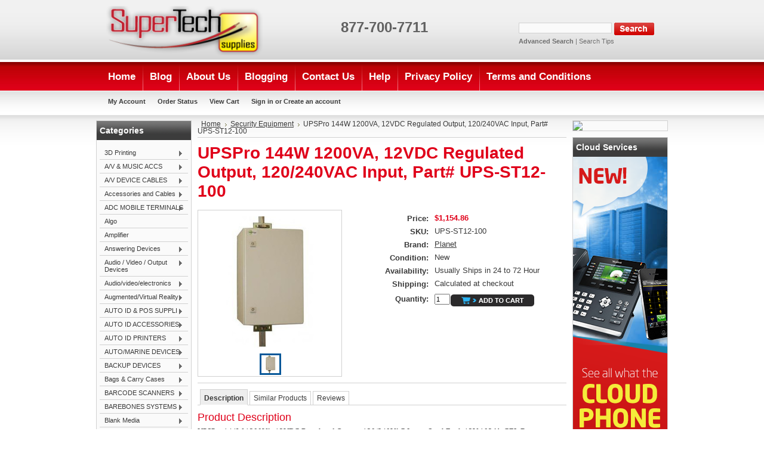

--- FILE ---
content_type: text/html; charset=UTF-8
request_url: https://www.supertechsupplies.com/upspro-144w-1200va-12vdc-regulated-output-120-240vac-input-part-ups-st12-100/
body_size: 38858
content:
<!DOCTYPE html PUBLIC "-//W3C//DTD XHTML 1.0 Transitional//EN" "http://www.w3.org/TR/xhtml1/DTD/xhtml1-transitional.dtd">
<html xml:lang="en" lang="en" xmlns="http://www.w3.org/1999/xhtml" xmlns:og="http://opengraphprotocol.org/schema/">
            <head>
    

    <title>UPSPro 144W 1200VA, 12VDC Regulated Output, 120/240VAC Input, Part# UPS-ST12-100</title>

    <meta http-equiv="Content-Type" content="text/html; charset=UTF-8" />
    <meta name="description" content="UPSPro 144W 1200VA, 12VDC Regulated Output, 120/240VAC Input, Part# UPS-ST12-100" />
    <meta name="keywords" content="UPSPro 144W 1200VA,12VDC Regulated Output,120/240VAC Input,Part# UPS-ST12-100,UPSPro,144W 1200VA,UPS-ST12-100" />
    <meta property="og:type" content="product" />
<meta property="og:title" content="UPSPro 144W 1200VA, 12VDC Regulated Output, 120/240VAC Input, Part# UPS-ST12-100" />
<meta property="og:description" content="UPSPro 144W 1200VA, 12VDC Regulated Output, 120/240VAC Input, Part# UPS-ST12-100" />
<meta property="og:image" content="https://cdn1.bigcommerce.com/server5600/muyrz/products/130920/images/297373/UPS_ST12_100__59645.1457299697.220.220.jpg?c=2" />
<meta property="og:site_name" content="SuperTechSupplies.com" />
<meta property="og:url" content="https://www.supertechsupplies.com/upspro-144w-1200va-12vdc-regulated-output-120-240vac-input-part-ups-st12-100/" />
<meta property="fb:admins" content="Supertechsupplies" />
<meta property="pinterest:richpins" content="enabled" />
    <link rel='canonical' href='https://www.supertechsupplies.com/upspro-144w-1200va-12vdc-regulated-output-120-240vac-input-part-ups-st12-100/' />
    
    <meta http-equiv="Content-Script-Type" content="text/javascript" />
    <meta http-equiv="Content-Style-Type" content="text/css" />
    
    <link rel="shortcut icon" href="https://cdn2.bigcommerce.com/server5600/muyrz/product_images/favicon.ico" />
<meta name="msvalidate.01" content="3526614ECD6056632CA55863DFE2E38D" />
    <!-- begin: js page tag -->
    <script language="javascript" type="text/javascript">//<![CDATA[
        (function(){
            // this happens before external dependencies (and dom ready) to reduce page flicker
            var node, i;
            for (i = window.document.childNodes.length; i--;) {
                node = window.document.childNodes[i];
                if (node.nodeName == 'HTML') {
                    node.className += ' javascript';
                }
            }
        })();
    //]]></script>
    <!-- end: js page tag -->

    <link href="https://cdn9.bigcommerce.com/r-50b4fa8997ce43839fb9457331bc39687cd8345a/themes/__master/Styles/styles.css" type="text/css" rel="stylesheet" /><link href="https://cdn1.bigcommerce.com/server5600/muyrz/templates/__custom/Styles/styles.css?t=1652805473" media="all" type="text/css" rel="stylesheet" />
<link href="https://cdn9.bigcommerce.com/r-f7d6223ff74b9b0d86d6920aec759f36aac4868f/themes/Bargains/Styles/iselector.css" media="all" type="text/css" rel="stylesheet" />
<link href="https://cdn9.bigcommerce.com/r-50b4fa8997ce43839fb9457331bc39687cd8345a/themes/__master/Styles/flexslider.css" media="all" type="text/css" rel="stylesheet" />
<link href="https://cdn1.bigcommerce.com/server5600/muyrz/templates/__custom/Styles/slide-show.css?t=1652805473" media="all" type="text/css" rel="stylesheet" />
<link href="https://cdn9.bigcommerce.com/r-50b4fa8997ce43839fb9457331bc39687cd8345a/themes/__master/Styles/styles-slide-show.css" media="all" type="text/css" rel="stylesheet" />
<link href="https://cdn9.bigcommerce.com/r-50b4fa8997ce43839fb9457331bc39687cd8345a/themes/__master/Styles/social.css" media="all" type="text/css" rel="stylesheet" />
<link href="https://cdn1.bigcommerce.com/server5600/muyrz/templates/__custom/Styles/red.css?t=1652805473" media="all" type="text/css" rel="stylesheet" />
<!--[if IE]><link href="https://cdn9.bigcommerce.com/r-f7d6223ff74b9b0d86d6920aec759f36aac4868f/themes/Bargains/Styles/ie.css" media="all" type="text/css" rel="stylesheet" /><![endif]-->
<link href="https://cdn9.bigcommerce.com/r-191a89513f30009afb49718abd6b762f0330d8c4/javascript/jquery/plugins/imodal/imodal.css" type="text/css" rel="stylesheet" /><link href="https://cdn9.bigcommerce.com/r-191a89513f30009afb49718abd6b762f0330d8c4/javascript/jquery/plugins/jqzoom/css/jquery.jqzoom.css" type="text/css" rel="stylesheet" /><link href="https://cdn9.bigcommerce.com/r-191a89513f30009afb49718abd6b762f0330d8c4/javascript/superfish/css/store.css" type="text/css" rel="stylesheet" /><link type="text/css" rel="stylesheet" href="https://cdn9.bigcommerce.com/r-191a89513f30009afb49718abd6b762f0330d8c4/javascript/jquery/plugins/imodal/imodal.css" />

    <!-- Tell the browsers about our RSS feeds -->
    

    <!-- Include visitor tracking code (if any) -->
    <!-- Start Tracking Code for analytics_googleanalytics -->

<script>
    (function(i,s,o,g,r,a,m){i['GoogleAnalyticsObject']=r;i[r]=i[r]||function(){
    (i[r].q=i[r].q||[]).push(arguments)},i[r].l=1*new Date();a=s.createElement(o),
    m=s.getElementsByTagName(o)[0];a.async=1;a.src=g;m.parentNode.insertBefore(a,m)
    })(window,document,'script','//www.google-analytics.com/analytics.js','ga');

    ga('create', 'UA-30231777-1', 'auto');
    ga('send', 'pageview');
    ga('require', 'ecommerce', 'ecommerce.js');

    function trackEcommerce() {
    this._addTrans = addTrans;
    this._addItem = addItems;
    this._trackTrans = trackTrans;
    }
    function addTrans(orderID,store,total,tax,shipping,city,state,country) {
    ga('ecommerce:addTransaction', {
        'id': orderID,
        'affiliation': store,
        'revenue': total,
        'tax': tax,
        'shipping': shipping,
        'city': city,
        'state': state,
        'country': country
    });
    }
    function addItems(orderID,sku,product,variation,price,qty) {
    ga('ecommerce:addItem', {
        'id': orderID,
        'sku': sku,
        'name': product,
        'category': variation,
        'price': price,
        'quantity': qty
    });
    }
    function trackTrans() {
        ga('ecommerce:send');
    }
    var pageTracker = new trackEcommerce();
</script>

<!-- End Tracking Code for analytics_googleanalytics -->

<!-- Start Tracking Code for analytics_siteverification -->

<meta name="google-site-verification" content="seFzpzqdcgykCI78cEvS8z58XjaQg2JOhrQQbU9FS08" />

<!-- End Tracking Code for analytics_siteverification -->



    

    

    <script type="text/javascript" src="https://cdn9.bigcommerce.com/r-191a89513f30009afb49718abd6b762f0330d8c4/javascript/jquery/1.7.2/jquery.min.js"></script>
    <script type="text/javascript" src="https://cdn10.bigcommerce.com/r-191a89513f30009afb49718abd6b762f0330d8c4/javascript/menudrop.js?"></script>
    <script type="text/javascript" src="https://cdn10.bigcommerce.com/r-191a89513f30009afb49718abd6b762f0330d8c4/javascript/common.js?"></script>
    <script type="text/javascript" src="https://cdn10.bigcommerce.com/r-191a89513f30009afb49718abd6b762f0330d8c4/javascript/iselector.js?"></script>

    <script type="text/javascript">
    //<![CDATA[
    config.ShopPath = 'https://www.supertechsupplies.com';
    config.AppPath = '';
    config.FastCart = 1;
    var ThumbImageWidth = 120;
    var ThumbImageHeight = 120;
    //]]>
    </script>
    
<script type="text/javascript" src="https://cdn9.bigcommerce.com/r-191a89513f30009afb49718abd6b762f0330d8c4/javascript/jquery/plugins/imodal/imodal.js"></script><script type="text/javascript">
(function () {
    var xmlHttp = new XMLHttpRequest();

    xmlHttp.open('POST', 'https://bes.gcp.data.bigcommerce.com/nobot');
    xmlHttp.setRequestHeader('Content-Type', 'application/json');
    xmlHttp.send('{"store_id":"361980","timezone_offset":"-4","timestamp":"2026-02-03T17:46:57.61115200Z","visit_id":"8f2d82b4-57a0-49f3-85d6-e03464b93636","channel_id":1}');
})();
</script>
<script src="https://www.google.com/recaptcha/api.js" async defer></script>
<script type="text/javascript" src="https://cdn9.bigcommerce.com/r-191a89513f30009afb49718abd6b762f0330d8c4/javascript/jquery/plugins/jquery.form.js"></script>
<script type="text/javascript" src="https://cdn9.bigcommerce.com/r-191a89513f30009afb49718abd6b762f0330d8c4/javascript/jquery/plugins/imodal/imodal.js"></script>
<script type="text/javascript" src="https://checkout-sdk.bigcommerce.com/v1/loader.js" defer></script>
<script type="text/javascript">
var BCData = {};
</script>

    <script type="text/javascript" src="https://cdn9.bigcommerce.com/r-191a89513f30009afb49718abd6b762f0330d8c4/javascript/quicksearch.js"></script>
    
    <!-- Added by Lexity. DO NOT REMOVE/EDIT -->
<meta name="google-site-verification" content="7iK000CEwvp6CstqdeJD0iUPAGM-DBXII_SLro0p6z4"/>
<script type="text/javascript">
(function(d, w) {
  var x = d.getElementsByTagName('SCRIPT')[0];
  var g = d.createElement('SCRIPT');
  g.type = 'text/javascript';
  g.async = true;
  g.src = ('https:' == d.location.protocol ? 'https://ssl' : 'http://www') + '.google-analytics.com/ga.js';
  x.parentNode.insertBefore(g, x);
  var f = function () {
    var s = d.createElement('SCRIPT');
    s.type = 'text/javascript';
    s.async = true;
    s.src = "//np.lexity.com/7ebaa55f";
    x.parentNode.insertBefore(s, x);
  };
  w.attachEvent ? w.attachEvent('onload', f) : w.addEventListener('load', f, false);
}(document, window));
</script>
<!-- End of addition by Lexity. DO NOT REMOVE/EDIT -->

</head>
<body>
    <script type="text/javascript" src="https://cdn10.bigcommerce.com/r-191a89513f30009afb49718abd6b762f0330d8c4/javascript/jquery/plugins/validate/jquery.validate.js?"></script>
    <script type="text/javascript" src="https://cdn10.bigcommerce.com/r-191a89513f30009afb49718abd6b762f0330d8c4/javascript/product.functions.js?"></script>
    <script type="text/javascript" src="https://cdn10.bigcommerce.com/r-191a89513f30009afb49718abd6b762f0330d8c4/javascript/product.js?"></script>
    <div id="Container">
    <div id="AjaxLoading"><img src="https://cdn10.bigcommerce.com/r-f7d6223ff74b9b0d86d6920aec759f36aac4868f/themes/Bargains/images/ajax-loader.gif" alt="" />&nbsp; Loading... Please wait...</div>
        

        <div id="Outer">
            <div id="Header">
                <div id="Logo">
                    <a href="https://www.supertechsupplies.com/"><img src="/product_images/logo.png" border="0" id="LogoImage" alt="SuperTechSupplies.com" /></a>

                </div>
                			<div id="SearchForm">
				<form action="https://www.supertechsupplies.com/search.php" method="get" onsubmit="return check_small_search_form()">
					<label for="search_query">Search</label>
					<input type="text" name="search_query" id="search_query" class="Textbox" value="" />
					<input type="image" src="https://cdn10.bigcommerce.com/r-f7d6223ff74b9b0d86d6920aec759f36aac4868f/themes/Bargains/images/red/Search.gif" class="Button" />
				</form>
				<p>
					<a href="https://www.supertechsupplies.com/search.php?mode=advanced"><strong>Advanced Search</strong></a> |
					<a href="https://www.supertechsupplies.com/search.php?action=Tips">Search Tips</a>
				</p>
			</div>

			<script type="text/javascript">
				var QuickSearchAlignment = 'left';
				var QuickSearchWidth = '232px';
				lang.EmptySmallSearch = "You forgot to enter some search keywords.";
			</script>
       
                <br><br><span class="877-700-7711"></span><p><span style="font-size: 18pt; color: #616161;"><strong>877-700-7711</strong></span></p>
                <!-- Place this tag where you want the +1 button to render. -->
<div class="g-plusone" data-size="medium" data-annotation="none"></div>

<!-- Place this tag after the last +1 button tag. -->
                <br class="Clear" />
            </div>
        	<div id="Menu">
		<ul>
			<li class="First "><a href="https://www.supertechsupplies.com/"><span>Home</span></a></li>
				<li class=" ">
		<a href="https://www.supertechsupplies.com/blog/"><span>Blog</span></a>
		
	</li>	<li class=" ">
		<a href="https://www.supertechsupplies.com/about-us/"><span>About Us</span></a>
		
	</li>	<li class=" ">
		<a href="https://www.supertechsupplies.com/blogging/"><span>Blogging</span></a>
		
	</li>	<li class=" ">
		<a href="https://www.supertechsupplies.com/contact-us/"><span>Contact Us</span></a>
		
	</li>	<li class=" ">
		<a href="https://www.supertechsupplies.com/help/"><span>Help</span></a>
		
	</li>	<li class=" ">
		<a href="https://www.supertechsupplies.com/privacy-policy/"><span>Privacy Policy</span></a>
		
	</li>	<li class=" ">
		<a href="https://www.supertechsupplies.com/terms-and-conditions/"><span>Terms and Conditions</span></a>
		
	</li>
		</ul>
	</div>
                
        
        <div id="TopMenu">
            <ul style="display:">
                <li style="" class="HeaderLiveChat">
                    <!-- begin olark code --><script data-cfasync="false" type='text/javascript'>/*{literal}<![CDATA[*/
window.olark||(function(c){var f=window,d=document,l=f.location.protocol=="https:"?"https:":"http:",z=c.name,r="load";var nt=function(){f[z]=function(){(a.s=a.s||[]).push(arguments)};var a=f[z]._={},q=c.methods.length;while(q--){(function(n){f[z][n]=function(){f[z]("call",n,arguments)}})(c.methods[q])}a.l=c.loader;a.i=nt;a.p={0:+new Date};a.P=function(u){a.p[u]=new Date-a.p[0]};function s(){a.P(r);f[z](r)}f.addEventListener?f.addEventListener(r,s,false):f.attachEvent("on"+r,s);var ld=function(){function p(hd){hd="head";return["<",hd,"></",hd,"><",i,' onl' + 'oad="var d=',g,";d.getElementsByTagName('head')[0].",j,"(d.",h,"('script')).",k,"='",l,"//",a.l,"'",'"',"></",i,">"].join("")}var i="body",m=d[i];if(!m){return setTimeout(ld,100)}a.P(1);var j="appendChild",h="createElement",k="src",n=d[h]("div"),v=n[j](d[h](z)),b=d[h]("iframe"),g="document",e="domain",o;n.style.display="none";m.insertBefore(n,m.firstChild).id=z;b.frameBorder="0";b.id=z+"-loader";if(/MSIE[ ]+6/.test(navigator.userAgent)){b.src="javascript:false"}b.allowTransparency="true";v[j](b);try{b.contentWindow[g].open()}catch(w){c[e]=d[e];o="javascript:var d="+g+".open();d.domain='"+d.domain+"';";b[k]=o+"void(0);"}try{var t=b.contentWindow[g];t.write(p());t.close()}catch(x){b[k]=o+'d.write("'+p().replace(/"/g,String.fromCharCode(92)+'"')+'");d.close();'}a.P(2)};ld()};nt()})({loader: "static.olark.com/jsclient/loader0.js",name:"olark",methods:["configure","extend","declare","identify"]});
/* custom configuration goes here (www.olark.com/documentation) */
olark.identify('3942-129-10-2109');/*]]>{/literal}*/</script><noscript><a href="https://www.olark.com/site/3942-129-10-2109/contact" title="Contact us" target="_blank">Questions? Feedback?</a> powered by <a href="http://www.olark.com?welcome" title="Olark live chat software">Olark live chat software</a></noscript><!-- end olark code -->
                </li>
                <li style="display:" class="First"><a href="https://www.supertechsupplies.com/account.php">My Account</a></li>
                <li style="display:"><a href="https://www.supertechsupplies.com/orderstatus.php">Order Status</a></li>
                <li style="display:none"><a href="https://www.supertechsupplies.com/wishlist.php">Wish Lists</a></li>
                
                <li style="display:" class="CartLink"><a href="https://www.supertechsupplies.com/cart.php">View Cart <span></span></a></li>
                <li style="display:">
                    <div>
                        <a href='https://www.supertechsupplies.com/login.php' onclick=''>Sign in</a> or <a href='https://www.supertechsupplies.com/login.php?action=create_account' onclick=''>Create an account</a>
                    </div>
                </li>
            </ul>
            <br class="Clear" />
        </div>
      


    <div id="Wrapper">
        
        <div class="Left" id="LayoutColumn1">
            				<div class="Block CategoryList Moveable Panel" id="SideCategoryList">
					<h2>Categories</h2>
					<div class="BlockContent">
						<div class="SideCategoryListFlyout">
							<ul class="sf-menu sf-vertical">
<li><a href="https://www.supertechsupplies.com/3d-printing/">3D Printing</a><ul>
<li><a href="https://www.supertechsupplies.com/3d-printers/">3D Printers</a></li>
<li><a href="https://www.supertechsupplies.com/supplies-accessories/">Supplies &amp; Accessories</a></li>

</ul>
</li>
<li><a href="https://www.supertechsupplies.com/a-v-music-accs/">A/V &amp; MUSIC ACCS</a><ul>
<li><a href="https://www.supertechsupplies.com/audio-adapter/">AUDIO ADAPTER</a></li>
<li><a href="https://www.supertechsupplies.com/av-cleaning-supl/">AV CLEANING SUPL</a></li>
<li><a href="https://www.supertechsupplies.com/dig-a-v-device-accs/">DIG A/V DEVICE ACCS</a></li>
<li><a href="https://www.supertechsupplies.com/display-speakers/">DISPLAY SPEAKERS</a></li>
<li><a href="https://www.supertechsupplies.com/home-audio-accs/">HOME AUDIO ACCS</a></li>
<li><a href="https://www.supertechsupplies.com/ipod-mp3-player-dock/">IPOD/MP3 PLAYER DOCK</a></li>
<li><a href="https://www.supertechsupplies.com/mobile-headsets-2/">MOBILE HEADSETS</a></li>
<li><a href="https://www.supertechsupplies.com/pc-headset-headphone/">PC HEADSET/HEADPHONE</a></li>
<li><a href="https://www.supertechsupplies.com/pc-headset-mic-combo/">PC HEADSET/MIC COMBO</a></li>
<li><a href="https://www.supertechsupplies.com/pc-microphone/">PC MICROPHONE</a></li>
<li><a href="https://www.supertechsupplies.com/speakers-subwoofer/">SPEAKERS &amp; SUBWOOFER</a></li>

</ul>
</li>
<li><a href="https://www.supertechsupplies.com/a-v-device-cables/">A/V DEVICE CABLES</a><ul>
<li><a href="https://www.supertechsupplies.com/audio-video-cables/">AUDIO &amp; VIDEO CABLES</a></li>
<li><a href="https://www.supertechsupplies.com/audio-cables/">AUDIO CABLES</a></li>
<li><a href="https://www.supertechsupplies.com/speaker-wire/">SPEAKER WIRE</a></li>
<li><a href="https://www.supertechsupplies.com/video-cables-adap/">VIDEO CABLES/ADAP</a></li>

</ul>
</li>
<li><a href="https://www.supertechsupplies.com/accessories-and-cables/">Accessories and Cables</a><ul>
<li><a href="https://www.supertechsupplies.com/cable-accessory-cable-clips-1/">Cable Accessory / Cable Clips</a></li>
<li><a href="https://www.supertechsupplies.com/cable-accessory-cable-ties-1/">Cable Accessory / Cable Ties</a></li>
<li><a href="https://www.supertechsupplies.com/cables-accessory-1/">Cables / Accessory</a></li>
<li><a href="https://www.supertechsupplies.com/cables-firewire-ieee1394-1/">Cables / FireWire / IEEE1394</a></li>
<li><a href="https://www.supertechsupplies.com/cables-other-2/">Cables / Other</a></li>
<li><a href="https://www.supertechsupplies.com/cables-serial-1/">Cables / Serial</a></li>
<li><a href="https://www.supertechsupplies.com/cables-usb-1/">Cables / USB</a></li>
<li><a href="https://www.supertechsupplies.com/optical-miscellaneous-1/">Optical Miscellaneous</a></li>
<li><a href="https://www.supertechsupplies.com/other-4/">Other</a></li>
<li><a href="https://www.supertechsupplies.com/rack-systems-and-parts-rack-accessories-1/">Rack Systems and Parts / Rack Accessories</a></li>
<li><a href="https://www.supertechsupplies.com/rack-systems-and-parts-racks-1/">Rack Systems and Parts / Racks</a></li>
<li><a href="https://www.supertechsupplies.com/rack-systems-and-parts-shelves-1/">Rack Systems and Parts / Shelves</a></li>
<li><a href="https://www.supertechsupplies.com/security-accessory-1/">Security Accessory</a></li>

</ul>
</li>
<li><a href="https://www.supertechsupplies.com/adc-mobile-terminals/">ADC MOBILE TERMINALS</a><ul>
<li><a href="https://www.supertechsupplies.com/portable-data-term/">PORTABLE DATA TERM</a></li>
<li><a href="https://www.supertechsupplies.com/vehicle-mnt-terminal/">VEHICLE MNT TERMINAL</a></li>

</ul>
</li>
<li><a href="https://www.supertechsupplies.com/algo/">Algo</a></li>
<li><a href="https://www.supertechsupplies.com/amplifier/">Amplifier</a></li>
<li><a href="https://www.supertechsupplies.com/answering-devices/">Answering Devices</a><ul>
<li><a href="https://www.supertechsupplies.com/corded-telephones-with-answering-machine/">Corded Telephones With Answering Machine</a></li>
<li><a href="https://www.supertechsupplies.com/cordless-telephones-with-answering-machine/">Cordless Telephones With Answering Machine</a></li>
<li><a href="https://www.supertechsupplies.com/stand-alone-answering-machines/">Stand-alone Answering Machines</a></li>

</ul>
</li>
<li><a href="https://www.supertechsupplies.com/audio-video-output-devices/">Audio / Video / Output Devices</a><ul>
<li><a href="https://www.supertechsupplies.com/av-furniture/">AV Furniture</a></li>
<li><a href="https://www.supertechsupplies.com/cables-av-multimedia/">Cables / AV / multimedia</a></li>
<li><a href="https://www.supertechsupplies.com/combined-av-devices/">Combined AV Devices</a></li>
<li><a href="https://www.supertechsupplies.com/headphones-1/">Headphones</a></li>
<li><a href="https://www.supertechsupplies.com/ipod-mp3-audio-players-accessories/">IPOD/MP3/Audio players / Accessories</a></li>
<li><a href="https://www.supertechsupplies.com/ipod-mp3-audio-players-home-audio/">IPOD/MP3/Audio players / Home Audio</a></li>
<li><a href="https://www.supertechsupplies.com/ipod-mp3-audio-players-skins-cases/">IPOD/MP3/Audio players / Skins/Cases</a></li>
<li><a href="https://www.supertechsupplies.com/sound-cards-2/">Sound Cards</a></li>
<li><a href="https://www.supertechsupplies.com/speakers-2/">Speakers</a></li>
<li><a href="https://www.supertechsupplies.com/video-graphic-cards/">Video Graphic Cards</a></li>
<li><a href="https://www.supertechsupplies.com/video-audio-splitter/">Video/Audio splitter</a></li>

</ul>
</li>
<li><a href="https://www.supertechsupplies.com/audio-video-electronics/">Audio/video/electronics</a><ul>
<li><a href="https://www.supertechsupplies.com/cameras-1/">Cameras</a></li>
<li><a href="https://www.supertechsupplies.com/general-electronics/">General Electronics</a></li>
<li><a href="https://www.supertechsupplies.com/ipod-docks-and-accessories/">Ipod Docks And Accessories</a></li>
<li><a href="https://www.supertechsupplies.com/portable-audio/">Portable Audio</a></li>
<li><a href="https://www.supertechsupplies.com/stereos/">Stereos</a></li>
<li><a href="https://www.supertechsupplies.com/turntables/">Turntables</a></li>
<li><a href="https://www.supertechsupplies.com/weather-radios/">Weather Radios</a></li>

</ul>
</li>
<li><a href="https://www.supertechsupplies.com/augmented-virtual-reality/">Augmented/Virtual Reality</a><ul>
<li><a href="https://www.supertechsupplies.com/ar-vr-accessories/">AR/VR Accessories</a></li>
<li><a href="https://www.supertechsupplies.com/ar-vr-headset/">AR/VR Headset</a></li>

</ul>
</li>
<li><a href="https://www.supertechsupplies.com/auto-id-pos-suppli/">AUTO ID &amp; POS SUPPLI</a><ul>
<li><a href="https://www.supertechsupplies.com/auto-id-printer-supl/">AUTO ID PRINTER SUPL</a></li>
<li><a href="https://www.supertechsupplies.com/barcode-printer-supl/">BARCODE PRINTER SUPL</a></li>
<li><a href="https://www.supertechsupplies.com/pos-printer-supl/">POS PRINTER SUPL</a></li>

</ul>
</li>
<li><a href="https://www.supertechsupplies.com/auto-id-accessories/">AUTO ID ACCESSORIES</a><ul>
<li><a href="https://www.supertechsupplies.com/auto-id-printer-accs/">AUTO ID PRINTER ACCS</a></li>
<li><a href="https://www.supertechsupplies.com/barcode-scanner-accs/">BARCODE SCANNER ACCS</a></li>

</ul>
</li>
<li><a href="https://www.supertechsupplies.com/auto-id-printers/">AUTO ID PRINTERS</a><ul>
<li><a href="https://www.supertechsupplies.com/barcode-label-prnt/">BARCODE LABEL PRNT</a></li>
<li><a href="https://www.supertechsupplies.com/card-encoding-prnt/">CARD ENCODING PRNT</a></li>
<li><a href="https://www.supertechsupplies.com/mobile-label-printer/">MOBILE LABEL PRINTER</a></li>

</ul>
</li>
<li><a href="https://www.supertechsupplies.com/auto-marine-devices/">AUTO/MARINE DEVICES</a><ul>
<li><a href="https://www.supertechsupplies.com/auto-protection-dev/">AUTO PROTECTION DEV</a></li>
<li><a href="https://www.supertechsupplies.com/auto-marine-accs/">AUTO/MARINE ACCS</a></li>
<li><a href="https://www.supertechsupplies.com/auto-marine-speaker/">AUTO/MARINE SPEAKER</a></li>

</ul>
</li>
<li><a href="https://www.supertechsupplies.com/backup-devices/">BACKUP DEVICES</a><ul>
<li><a href="https://www.supertechsupplies.com/backup-accl/">BACKUP ACCL</a></li>
<li><a href="https://www.supertechsupplies.com/hdd-duplicator/">HDD DUPLICATOR</a></li>
<li><a href="https://www.supertechsupplies.com/libraries/">LIBRARIES</a></li>
<li><a href="https://www.supertechsupplies.com/tape-drive/">TAPE DRIVE</a></li>

</ul>
</li>
<li><a href="https://www.supertechsupplies.com/bags-carry-cases/">Bags &amp; Carry Cases</a><ul>
<li><a href="https://www.supertechsupplies.com/book-bags-backpacks/">Book Bags &amp; Backpacks</a></li>
<li><a href="https://www.supertechsupplies.com/camera-bags/">Camera Bags</a></li>
<li><a href="https://www.supertechsupplies.com/ipad-air-cases/">iPad Air Cases</a></li>
<li><a href="https://www.supertechsupplies.com/ipad-cases/">iPad Cases</a></li>
<li><a href="https://www.supertechsupplies.com/ipad-mini-cases/">iPad Mini Cases</a></li>
<li><a href="https://www.supertechsupplies.com/ipad-pro-cases/">iPad Pro Cases</a></li>
<li><a href="https://www.supertechsupplies.com/media-storage/">Media Storage</a></li>
<li><a href="https://www.supertechsupplies.com/microsoft-surface-cases/">Microsoft Surface Cases</a></li>
<li><a href="https://www.supertechsupplies.com/misc-bags/">Misc. Bags</a></li>
<li><a href="https://www.supertechsupplies.com/netbook-bags-sleeves/">Netbook Bags &amp; Sleeves</a></li>
<li><a href="https://www.supertechsupplies.com/notebook-bags-sleeves/">Notebook Bags &amp; Sleeves</a></li>
<li><a href="https://www.supertechsupplies.com/rolling-bags/">Rolling Bags</a></li>
<li><a href="https://www.supertechsupplies.com/samsung-tablet-cases/">Samsung Tablet Cases</a></li>
<li><a href="https://www.supertechsupplies.com/tablet-cases-misc/">Tablet Cases Misc.</a></li>

</ul>
</li>
<li><a href="https://www.supertechsupplies.com/barcode-scanners/">BARCODE SCANNERS</a><ul>
<li><a href="https://www.supertechsupplies.com/barcode-slot-reader/">BARCODE SLOT READER</a></li>
<li><a href="https://www.supertechsupplies.com/fixed-mount-scanner/">FIXED MOUNT SCANNER</a></li>
<li><a href="https://www.supertechsupplies.com/hand-barcode-scanner/">HAND BARCODE SCANNER</a></li>
<li><a href="https://www.supertechsupplies.com/in-counter-scanner/">IN-COUNTER SCANNER</a></li>
<li><a href="https://www.supertechsupplies.com/presentation-scanner/">PRESENTATION SCANNER</a></li>

</ul>
</li>
<li><a href="https://www.supertechsupplies.com/barebones-systems/">BAREBONES SYSTEMS</a><ul>
<li><a href="https://www.supertechsupplies.com/bareb-pc/">BAREB PC</a></li>
<li><a href="https://www.supertechsupplies.com/bareb-svr/">BAREB SVR</a></li>

</ul>
</li>
<li><a href="https://www.supertechsupplies.com/blank-media/">Blank Media</a><ul>
<li><a href="https://www.supertechsupplies.com/accessories-51/">Accessories</a></li>
<li><a href="https://www.supertechsupplies.com/blu-ray-media/">Blu-Ray Media</a></li>
<li><a href="https://www.supertechsupplies.com/cd-r-media/">CD-R Media</a></li>
<li><a href="https://www.supertechsupplies.com/cd-rw-media/">CD-RW Media</a></li>
<li><a href="https://www.supertechsupplies.com/dvd-r-media/">DVD+R Media</a></li>
<li><a href="https://www.supertechsupplies.com/dvd-r-media-1/">DVD-R Media</a></li>
<li><a href="https://www.supertechsupplies.com/dvdrw-media/">DVDRW Media</a></li>

</ul>
</li>
<li><a href="https://www.supertechsupplies.com/bts-equipment/">BTS Equipment</a><ul>
<li><a href="https://www.supertechsupplies.com/bts-accessory-equipment/">BTS Accessory Equipment</a></li>
<li><a href="https://www.supertechsupplies.com/ksu-equipment/">Ksu Equipment</a></li>
<li><a href="https://www.supertechsupplies.com/nec-dsx-equipment/">Nec Dsx Equipment</a></li>
<li><a href="https://www.supertechsupplies.com/nec-equipment/">Nec Equipment</a></li>
<li><a href="https://www.supertechsupplies.com/panasonic-equipment/">Panasonic Equipment</a></li>
<li><a href="https://www.supertechsupplies.com/voice-processing-equipment/">Voice Processing Equipment</a></li>

</ul>
</li>
<li><a href="https://www.supertechsupplies.com/business-solution-sw/">BUSINESS SOLUTION SW</a><ul>
<li><a href="https://www.supertechsupplies.com/project-mgmt-sw/">PROJECT MGMT SW</a></li>

</ul>
</li>
<li><a href="https://www.supertechsupplies.com/cabling-components/">CABLING COMPONENTS</a><ul>
<li><a href="https://www.supertechsupplies.com/cable-management/">CABLE MANAGEMENT</a></li>
<li><a href="https://www.supertechsupplies.com/cabling-components-1/">CABLING COMPONENTS</a></li>
<li><a href="https://www.supertechsupplies.com/patch-panel-mounting/">PATCH PANEL/MOUNTING</a></li>
<li><a href="https://www.supertechsupplies.com/tool-toolkit/">TOOL/TOOLKIT</a></li>

</ul>
</li>
<li><a href="https://www.supertechsupplies.com/calculators/">Calculators</a><ul>
<li><a href="https://www.supertechsupplies.com/accessories-48/">Accessories</a></li>
<li><a href="https://www.supertechsupplies.com/business-financial-calcs/">Business &amp; Financial Calcs</a></li>
<li><a href="https://www.supertechsupplies.com/data-collection-probes/">Data Collection &amp; Probes</a></li>
<li><a href="https://www.supertechsupplies.com/graphing-calculators/">Graphing Calculators</a></li>
<li><a href="https://www.supertechsupplies.com/handheld-desktop-calcs/">Handheld &amp; Desktop Calcs.</a></li>
<li><a href="https://www.supertechsupplies.com/printing-calculators/">Printing Calculators</a></li>
<li><a href="https://www.supertechsupplies.com/scientific-calculators/">Scientific Calculators</a></li>

</ul>
</li>
<li><a href="https://www.supertechsupplies.com/caller-id-units/">Caller Id Units</a><ul>
<li><a href="https://www.supertechsupplies.com/adjunct-caller-id-units/">Adjunct Caller Id Units</a></li>

</ul>
</li>
<li><a href="https://www.supertechsupplies.com/camera-accessories/">CAMERA ACCESSORIES</a><ul>
<li><a href="https://www.supertechsupplies.com/camera-case/">CAMERA CASE</a></li>
<li><a href="https://www.supertechsupplies.com/camera-lens/">CAMERA LENS</a></li>
<li><a href="https://www.supertechsupplies.com/camera-power-option/">CAMERA POWER OPTION</a></li>
<li><a href="https://www.supertechsupplies.com/camera-tripod/">CAMERA TRIPOD</a></li>

</ul>
</li>
<li><a href="https://www.supertechsupplies.com/cameras-2/">CAMERAS</a><ul>
<li><a href="https://www.supertechsupplies.com/digtl-camera/">DIGTL CAMERA</a></li>
<li><a href="https://www.supertechsupplies.com/film-camera/">FILM CAMERA</a></li>
<li><a href="https://www.supertechsupplies.com/web-camera/">WEB CAMERA</a></li>

</ul>
</li>
<li><a href="https://www.supertechsupplies.com/cameras-frames/">Cameras &amp; Frames</a><ul>
<li><a href="https://www.supertechsupplies.com/action-cameras/">Action Cameras</a></li>
<li><a href="https://www.supertechsupplies.com/digital-picture-frames/">Digital Picture Frames</a></li>
<li><a href="https://www.supertechsupplies.com/digital-point-shoot/">Digital Point &amp; Shoot</a></li>
<li><a href="https://www.supertechsupplies.com/lenses-filters/">Lenses &amp; Filters</a></li>
<li><a href="https://www.supertechsupplies.com/misc-accessories/">Misc. Accessories</a></li>
<li><a href="https://www.supertechsupplies.com/webcams/">Webcams</a></li>

</ul>
</li>
<li><a href="https://www.supertechsupplies.com/camping/">Camping</a><ul>
<li><a href="https://www.supertechsupplies.com/furniture/">Furniture</a></li>
<li><a href="https://www.supertechsupplies.com/mattresses-sleeping-bags/">Mattresses &amp; Sleeping Bags</a></li>

</ul>
</li>
<li><a href="https://www.supertechsupplies.com/cd-dvd-optical-drive/">CD/DVD OPTICAL DRIVE</a><ul>
<li><a href="https://www.supertechsupplies.com/bluray-optical-drive/">BLURAY OPTICAL DRIVE</a></li>
<li><a href="https://www.supertechsupplies.com/cd-dvd-dupl/">CD/DVD DUPL</a></li>
<li><a href="https://www.supertechsupplies.com/combo-cd-dvd-drive/">COMBO CD/DVD DRIVE</a></li>
<li><a href="https://www.supertechsupplies.com/dvd-drive/">DVD DRIVE</a></li>

</ul>
</li>
<li><a href="https://www.supertechsupplies.com/cell-phones-1/">Cell Phones</a><ul>
<li><a href="https://www.supertechsupplies.com/accessories-45/">Accessories</a></li>
<li><a href="https://www.supertechsupplies.com/chargers-internal-batteries/">Chargers &amp; Internal Batteries</a></li>
<li><a href="https://www.supertechsupplies.com/external-battery-packs/">External Battery Packs</a></li>
<li><a href="https://www.supertechsupplies.com/unlocked-phones/">Unlocked Phones</a></li>

</ul>
</li>
<li><a href="https://www.supertechsupplies.com/commercial-display/">Commercial Display</a><ul>
<li><a href="https://www.supertechsupplies.com/commercial-tv-32-42-inch/">Commercial TV 32-42 Inch</a></li>
<li><a href="https://www.supertechsupplies.com/commercial-tv-43-55-inch/">Commercial TV 43-55 Inch</a></li>
<li><a href="https://www.supertechsupplies.com/commercial-tv-56-inch-above/">Commercial TV 56 Inch &amp; above</a></li>
<li><a href="https://www.supertechsupplies.com/digital-sign-31-inch-below/">Digital Sign 31 Inch &amp; below</a></li>
<li><a href="https://www.supertechsupplies.com/digital-sign-32-49-inch/">Digital Sign 32-49 Inch</a></li>
<li><a href="https://www.supertechsupplies.com/digital-sign-50-69-inch/">Digital Sign 50-69 Inch</a></li>
<li><a href="https://www.supertechsupplies.com/digital-sign-70-inch-above/">Digital Sign 70 Inch &amp; above</a></li>
<li><a href="https://www.supertechsupplies.com/ifp-65-inch-above/">IFP 65 Inch &amp; above</a></li>

</ul>
</li>
<li><a href="https://www.supertechsupplies.com/communications-sw/">COMMUNICATIONS SW</a><ul>
<li><a href="https://www.supertechsupplies.com/communication-sw-ste/">COMMUNICATION SW STE</a></li>

</ul>
</li>
<li><a href="https://www.supertechsupplies.com/computer-cables/">COMPUTER CABLES</a><ul>
<li><a href="https://www.supertechsupplies.com/file-transfer-cables/">FILE TRANSFER CABLES</a></li>
<li><a href="https://www.supertechsupplies.com/firewire-cables-adap/">FIREWIRE CABLES/ADAP</a></li>
<li><a href="https://www.supertechsupplies.com/phone-line-cable/">PHONE LINE CABLE</a></li>
<li><a href="https://www.supertechsupplies.com/serial-cable/">SERIAL CABLE</a></li>
<li><a href="https://www.supertechsupplies.com/usb-cables-adapter/">USB CABLES &amp; ADAPTER</a></li>

</ul>
</li>
<li><a href="https://www.supertechsupplies.com/computer-cases/">COMPUTER CASES</a><ul>
<li><a href="https://www.supertechsupplies.com/computer-case-cpnt/">COMPUTER CASE CPNT</a></li>
<li><a href="https://www.supertechsupplies.com/pc-computer-case/">PC COMPUTER CASE</a></li>
<li><a href="https://www.supertechsupplies.com/server-computer-case/">SERVER COMPUTER CASE</a></li>

</ul>
</li>
<li><a href="https://www.supertechsupplies.com/computer-components/">Computer Components</a><ul>
<li><a href="https://www.supertechsupplies.com/digital-media-media-readers/">Digital Media / Media Readers</a></li>
<li><a href="https://www.supertechsupplies.com/digital-media-other-flash-memory/">Digital Media / Other Flash Memory</a></li>
<li><a href="https://www.supertechsupplies.com/digital-media-sd-cf-cards/">Digital Media / SD/CF Cards</a></li>
<li><a href="https://www.supertechsupplies.com/digital-media-usb-drives/">Digital Media / USB Drives</a></li>
<li><a href="https://www.supertechsupplies.com/dram-dimm-168-pin-pc100-128mb/">DRAM - DIMM 168-pin PC100 / 128MB</a></li>
<li><a href="https://www.supertechsupplies.com/dram-other-other/">DRAM - Other / Other</a></li>
<li><a href="https://www.supertechsupplies.com/dram-rimm-184-pin/">DRAM - RIMM 184-pin</a></li>
<li><a href="https://www.supertechsupplies.com/dram-ddr-1gb/">DRAM DDR / 1GB</a></li>
<li><a href="https://www.supertechsupplies.com/dram-ddr-2gb/">DRAM DDR / 2GB</a></li>
<li><a href="https://www.supertechsupplies.com/dram-ddr-1gb-1/">DRAM DDR / &lt; 1GB</a></li>
<li><a href="https://www.supertechsupplies.com/dram-ddr-2gb-1/">DRAM DDR / &gt; 2GB</a></li>
<li><a href="https://www.supertechsupplies.com/dram-ddr2-1gb/">DRAM DDR2 / 1GB</a></li>
<li><a href="https://www.supertechsupplies.com/dram-ddr2-2gb/">DRAM DDR2 / 2GB</a></li>
<li><a href="https://www.supertechsupplies.com/dram-ddr2-1gb-1/">DRAM DDR2 / &lt; 1GB</a></li>
<li><a href="https://www.supertechsupplies.com/dram-ddr2-2gb-1/">DRAM DDR2 / &gt; 2GB</a></li>
<li><a href="https://www.supertechsupplies.com/dram-ddr3-1gb/">DRAM DDR3 / 1GB</a></li>
<li><a href="https://www.supertechsupplies.com/dram-ddr3-2gb/">DRAM DDR3 / 2GB</a></li>
<li><a href="https://www.supertechsupplies.com/dram-ddr3-1gb-1/">DRAM DDR3 / &lt; 1GB</a></li>
<li><a href="https://www.supertechsupplies.com/dram-ddr3-2gb-1/">DRAM DDR3 / &gt; 2GB</a></li>
<li><a href="https://www.supertechsupplies.com/memory-other-cache-memory/">Memory - Other / Cache Memory</a></li>
<li><a href="https://www.supertechsupplies.com/memory-other-memory-adapter/">Memory - Other / Memory Adapter</a></li>
<li><a href="https://www.supertechsupplies.com/processor-cpu-accessory-cpu-coolers/">Processor / CPU Accessory / CPU Coolers</a></li>
<li><a href="https://www.supertechsupplies.com/processor-cpu-accessory-fans/">Processor / CPU Accessory / Fans</a></li>
<li><a href="https://www.supertechsupplies.com/processors/">Processors</a></li>
<li><a href="https://www.supertechsupplies.com/processors-desktop-pentium-4/">Processors - Desktop / Pentium 4</a></li>
<li><a href="https://www.supertechsupplies.com/processors-server/">Processors - Server</a></li>
<li><a href="https://www.supertechsupplies.com/processors-server-xeon/">Processors - Server / Xeon</a></li>
<li><a href="https://www.supertechsupplies.com/processors-other-cpu/">Processors / Other CPU</a></li>
<li><a href="https://www.supertechsupplies.com/system-cabinets/">System Cabinets</a></li>

</ul>
</li>
<li><a href="https://www.supertechsupplies.com/computer-monitors/">COMPUTER MONITORS</a><ul>
<li><a href="https://www.supertechsupplies.com/crt-monitors/">CRT MONITORS</a></li>
<li><a href="https://www.supertechsupplies.com/desktop-displays/">DESKTOP DISPLAYS</a></li>

</ul>
</li>
<li><a href="https://www.supertechsupplies.com/computers-and-portables/">Computers and Portables</a><ul>
<li><a href="https://www.supertechsupplies.com/all-in-one-pc-lcd/">All-In-One PC/LCD</a></li>
<li><a href="https://www.supertechsupplies.com/all-in-one-pc-lcd-intel-core-2-duo/">All-In-One PC/LCD / Intel Core 2 Duo</a></li>
<li><a href="https://www.supertechsupplies.com/all-in-one-pc-lcd-pentium-4/">All-In-One PC/LCD / Pentium 4</a></li>
<li><a href="https://www.supertechsupplies.com/handheld-pda-accessory-accessories/">Handheld / PDA Accessory / Accessories</a></li>
<li><a href="https://www.supertechsupplies.com/laptop/">Laptop</a></li>
<li><a href="https://www.supertechsupplies.com/laptop-accessories/">Laptop / Accessories</a></li>
<li><a href="https://www.supertechsupplies.com/laptop-carrying-cases/">Laptop / Carrying Cases</a></li>
<li><a href="https://www.supertechsupplies.com/laptop-celeron-m/">Laptop / Celeron M</a></li>
<li><a href="https://www.supertechsupplies.com/laptop-docking-station/">Laptop / Docking station</a></li>
<li><a href="https://www.supertechsupplies.com/laptop-intel-core-2-duo/">Laptop / Intel Core 2 Duo</a></li>
<li><a href="https://www.supertechsupplies.com/laptop-other-cpu/">Laptop / Other CPU</a></li>
<li><a href="https://www.supertechsupplies.com/laptop-port-replicator/">Laptop / Port replicator</a></li>
<li><a href="https://www.supertechsupplies.com/pc/">PC</a></li>
<li><a href="https://www.supertechsupplies.com/pc-barebone/">PC / Barebone</a></li>
<li><a href="https://www.supertechsupplies.com/pc-celeron/">PC / Celeron</a></li>
<li><a href="https://www.supertechsupplies.com/pc-other-cpu/">PC / Other CPU</a></li>
<li><a href="https://www.supertechsupplies.com/pc-pentium-4/">PC / Pentium 4</a></li>
<li><a href="https://www.supertechsupplies.com/server-other-cpu/">Server / Other CPU</a></li>
<li><a href="https://www.supertechsupplies.com/server-xeon/">Server / Xeon</a></li>
<li><a href="https://www.supertechsupplies.com/system-accessory/">System Accessory</a></li>
<li><a href="https://www.supertechsupplies.com/terminal-network-computer/">Terminal / Network Computer</a></li>
<li><a href="https://www.supertechsupplies.com/workstation/">Workstation</a></li>
<li><a href="https://www.supertechsupplies.com/workstation-other-cpu/">Workstation / Other CPU</a></li>
<li><a href="https://www.supertechsupplies.com/workstation-xeon/">Workstation / Xeon</a></li>

</ul>
</li>
<li><a href="https://www.supertechsupplies.com/computers-desktop/">Computers Desktop</a><ul>
<li><a href="https://www.supertechsupplies.com/accessories-53/">Accessories</a></li>
<li><a href="https://www.supertechsupplies.com/computer-small-form-factor/">Computer Small Form Factor</a></li>
<li><a href="https://www.supertechsupplies.com/desktop-gaming/">Desktop Gaming</a></li>
<li><a href="https://www.supertechsupplies.com/desktop-pcs/">Desktop PCs</a></li>
<li><a href="https://www.supertechsupplies.com/desktops-all-in-one/">Desktops All-in-One</a></li>
<li><a href="https://www.supertechsupplies.com/thin-client/">Thin Client</a></li>
<li><a href="https://www.supertechsupplies.com/workstations/">Workstations</a></li>

</ul>
</li>
<li><a href="https://www.supertechsupplies.com/computers-notebooks/">Computers Notebooks</a><ul>
<li><a href="https://www.supertechsupplies.com/accessories-49/">Accessories</a></li>
<li><a href="https://www.supertechsupplies.com/chromebooks/">Chromebooks</a></li>
<li><a href="https://www.supertechsupplies.com/coolers-drives-stands/">Coolers Drives &amp; Stands</a></li>
<li><a href="https://www.supertechsupplies.com/docks-replicators/">Docks &amp; Replicators</a></li>
<li><a href="https://www.supertechsupplies.com/notebook-barebones/">Notebook Barebones</a></li>
<li><a href="https://www.supertechsupplies.com/notebook-ultrabooks/">Notebook Ultrabooks</a></li>
<li><a href="https://www.supertechsupplies.com/notebook-workstations/">Notebook Workstations</a></li>
<li><a href="https://www.supertechsupplies.com/notebook-tablet-2-in-1/">Notebook/Tablet 2-in-1</a></li>
<li><a href="https://www.supertechsupplies.com/notebooks/">Notebooks</a></li>
<li><a href="https://www.supertechsupplies.com/notebooks-gaming/">Notebooks Gaming</a></li>
<li><a href="https://www.supertechsupplies.com/power-surge-adapters/">Power &amp; Surge Adapters</a></li>
<li><a href="https://www.supertechsupplies.com/security-accessories-2/">Security Accessories</a></li>

</ul>
</li>
<li><a href="https://www.supertechsupplies.com/consumer-telephony/">CONSUMER TELEPHONY</a><ul>
<li><a href="https://www.supertechsupplies.com/cordless-phone-cpnt/">CORDLESS PHONE/CPNT</a></li>

</ul>
</li>
<li><a href="https://www.supertechsupplies.com/content-networking/">CONTENT NETWORKING</a><ul>
<li><a href="https://www.supertechsupplies.com/content-load-balance/">CONTENT/LOAD BALANCE</a></li>
<li><a href="https://www.supertechsupplies.com/media-streaming-dev/">MEDIA STREAMING DEV</a></li>

</ul>
</li>
<li><a href="https://www.supertechsupplies.com/corded-telephones/">Corded Telephones</a><ul>
<li><a href="https://www.supertechsupplies.com/basic-telephones/">Basic Telephones</a></li>
<li><a href="https://www.supertechsupplies.com/big-button/">Big Button</a></li>
<li><a href="https://www.supertechsupplies.com/clock-radio/">Clock Radio</a></li>
<li><a href="https://www.supertechsupplies.com/feature-telephones/">Feature Telephones</a></li>
<li><a href="https://www.supertechsupplies.com/three-line-telephones/">Three-line + Telephones</a></li>
<li><a href="https://www.supertechsupplies.com/two-line-telephones/">Two-line Telephones</a></li>
<li><a href="https://www.supertechsupplies.com/voip-telephone-system-1/">Voip Telephone System</a></li>

</ul>
</li>
<li><a href="https://www.supertechsupplies.com/cordless-telephones/">Cordless Telephones</a><ul>
<li><a href="https://www.supertechsupplies.com/5-8ghz-cordless-phones/">5.8ghz Cordless Phones</a></li>
<li><a href="https://www.supertechsupplies.com/900mhz-cordless-telephones/">900mhz Cordless Telephones</a></li>
<li><a href="https://www.supertechsupplies.com/basic-telephones-1/">Basic Telephones</a></li>
<li><a href="https://www.supertechsupplies.com/cordless-batteries/">Cordless Batteries</a></li>
<li><a href="https://www.supertechsupplies.com/cordless-telephone-accessories/">Cordless Telephone Accessories</a></li>
<li><a href="https://www.supertechsupplies.com/dect-6-0-cordless-phones/">Dect 6.0 Cordless Phones</a></li>
<li><a href="https://www.supertechsupplies.com/multi-line-cordless-telephones/">Multi-line Cordless Telephones</a></li>

</ul>
</li>
<li><a href="https://www.supertechsupplies.com/desk-accessories/">DESK ACCESSORIES</a><ul>
<li><a href="https://www.supertechsupplies.com/back-foot-rest/">BACK/FOOT REST</a></li>
<li><a href="https://www.supertechsupplies.com/copy-holder/">COPY HOLDER</a></li>
<li><a href="https://www.supertechsupplies.com/cpu-stand/">CPU STAND</a></li>
<li><a href="https://www.supertechsupplies.com/desk-organizer/">DESK ORGANIZER</a></li>
<li><a href="https://www.supertechsupplies.com/keyboard-acc/">KEYBOARD ACC</a></li>
<li><a href="https://www.supertechsupplies.com/mouse-keyboard-pad/">MOUSE/KEYBOARD PAD</a></li>
<li><a href="https://www.supertechsupplies.com/travel-lights-fans/">TRAVEL LIGHTS &amp; FANS</a></li>

</ul>
</li>
<li><a href="https://www.supertechsupplies.com/desktop-computers/">DESKTOP COMPUTERS</a><ul>
<li><a href="https://www.supertechsupplies.com/computer-mntr-unit/">COMPUTER/MNTR UNIT</a></li>
<li><a href="https://www.supertechsupplies.com/desktop-system/">DESKTOP SYSTEM</a></li>
<li><a href="https://www.supertechsupplies.com/notebook-1/">NOTEBOOK</a></li>
<li><a href="https://www.supertechsupplies.com/small-slim-system/">SMALL/SLIM SYSTEM</a></li>
<li><a href="https://www.supertechsupplies.com/tower-system/">TOWER SYSTEM</a></li>

</ul>
</li>
<li><a href="https://www.supertechsupplies.com/detect-fire-alarm/">DETECT/FIRE/ALARM</a><ul>
<li><a href="https://www.supertechsupplies.com/alarm-systems/">ALARM SYSTEMS</a></li>
<li><a href="https://www.supertechsupplies.com/anti-theft-device-sw/">ANTI-THEFT DEVICE/SW</a></li>
<li><a href="https://www.supertechsupplies.com/environmental-mntr/">ENVIRONMENTAL MNTR</a></li>

</ul>
</li>
<li><a href="https://www.supertechsupplies.com/device-terminal-svr/">DEVICE/TERMINAL SVR</a><ul>
<li><a href="https://www.supertechsupplies.com/device-servers-cpnt/">DEVICE SERVERS/CPNT</a></li>
<li><a href="https://www.supertechsupplies.com/remote-access-svr/">REMOTE ACCESS SVR</a></li>
<li><a href="https://www.supertechsupplies.com/terminal-console-svr/">TERMINAL/CONSOLE SVR</a></li>

</ul>
</li>
<li><a href="https://www.supertechsupplies.com/digital-a-v-devices/">DIGITAL A/V DEVICES</a><ul>
<li><a href="https://www.supertechsupplies.com/digital-audio-player/">DIGITAL AUDIO PLAYER</a></li>
<li><a href="https://www.supertechsupplies.com/digital-photo-player/">DIGITAL PHOTO PLAYER</a></li>
<li><a href="https://www.supertechsupplies.com/dv-player-recorder/">DV PLAYER/RECORDER</a></li>
<li><a href="https://www.supertechsupplies.com/voice-recorder/">VOICE RECORDER</a></li>

</ul>
</li>
<li><a href="https://www.supertechsupplies.com/digital-cameras/">Digital Cameras</a><ul>
<li><a href="https://www.supertechsupplies.com/digital-camera-bundle-with-printer/">Digital Camera / Bundle with Printer</a></li>
<li><a href="https://www.supertechsupplies.com/digital-camera-digital-camera/">Digital Camera / Digital Camera</a></li>
<li><a href="https://www.supertechsupplies.com/digital-camera-accessory-carrying-cases/">Digital Camera Accessory / Carrying Cases</a></li>
<li><a href="https://www.supertechsupplies.com/video-camera-accessory/">Video Camera / Accessory</a></li>
<li><a href="https://www.supertechsupplies.com/video-camera-accessory-imaging-camera/">Video Camera / Accessory / Imaging Camera</a></li>
<li><a href="https://www.supertechsupplies.com/video-camera-accessory-ip-security-camera/">Video Camera / Accessory / IP Security Camera</a></li>
<li><a href="https://www.supertechsupplies.com/video-camera-accessory-pro-video-lenses/">Video Camera / Accessory / Pro Video Lenses</a></li>

</ul>
</li>
<li><a href="https://www.supertechsupplies.com/digital-media-players/">Digital Media Players</a><ul>
<li><a href="https://www.supertechsupplies.com/digital-media-players-1/">Digital Media Players</a></li>

</ul>
</li>
<li><a href="https://www.supertechsupplies.com/direct-view-displays/">DIRECT VIEW DISPLAYS</a><ul>
<li><a href="https://www.supertechsupplies.com/direct-view-led-disp/">DIRECT VIEW LED DISP</a></li>
<li><a href="https://www.supertechsupplies.com/direct-view-led-outd/">DIRECT VIEW LED OUTD</a></li>

</ul>
</li>
<li><a href="https://www.supertechsupplies.com/drive-controllers/">DRIVE CONTROLLERS</a><ul>
<li><a href="https://www.supertechsupplies.com/multi-interface-cont/">MULTI-INTERFACE CONT</a></li>
<li><a href="https://www.supertechsupplies.com/sas-disk-controller/">SAS DISK CONTROLLER</a></li>
<li><a href="https://www.supertechsupplies.com/sas-raid-controller/">SAS RAID CONTROLLER</a></li>
<li><a href="https://www.supertechsupplies.com/sata-drive-ctlr/">SATA DRIVE CTLR</a></li>
<li><a href="https://www.supertechsupplies.com/sata-raid/">SATA RAID</a></li>
<li><a href="https://www.supertechsupplies.com/scsi-raid/">SCSI RAID</a></li>

</ul>
</li>
<li><a href="https://www.supertechsupplies.com/drive-enclosures/">DRIVE ENCLOSURES</a><ul>
<li><a href="https://www.supertechsupplies.com/disk-enclosure/">DISK ENCLOSURE</a></li>
<li><a href="https://www.supertechsupplies.com/raid-enclosure/">RAID ENCLOSURE</a></li>
<li><a href="https://www.supertechsupplies.com/removable-frame-tray/">REMOVABLE FRAME/TRAY</a></li>

</ul>
</li>
<li><a href="https://www.supertechsupplies.com/dvd-players-recorders/">DVD Players &amp; Recorders</a><ul>
<li><a href="https://www.supertechsupplies.com/dvd-players/">DVD Players</a></li>
<li><a href="https://www.supertechsupplies.com/portable-dvds/">Portable DVDs</a></li>

</ul>
</li>
<li><a href="https://www.supertechsupplies.com/ethernet-converter/">Ethernet Converter</a></li>
<li><a href="https://www.supertechsupplies.com/exercise-fitness/">Exercise &amp; Fitness</a><ul>
<li><a href="https://www.supertechsupplies.com/wearables/">Wearables</a></li>

</ul>
</li>
<li><a href="https://www.supertechsupplies.com/fax-machines-switches/">Fax Machines &amp; Switches</a><ul>
<li><a href="https://www.supertechsupplies.com/fax-data-switches/">Fax/data Switches</a></li>

</ul>
</li>
<li><a href="https://www.supertechsupplies.com/finance-software/">FINANCE SOFTWARE</a><ul>
<li><a href="https://www.supertechsupplies.com/financial-suite-sw/">FINANCIAL SUITE SW</a></li>

</ul>
</li>
<li><a href="https://www.supertechsupplies.com/flash-memory-devices/">FLASH MEMORY DEVICES</a><ul>
<li><a href="https://www.supertechsupplies.com/flash-memory-card/">FLASH MEMORY CARD</a></li>
<li><a href="https://www.supertechsupplies.com/flash-reader-card/">FLASH READER/CARD</a></li>
<li><a href="https://www.supertechsupplies.com/flash-reader-writer/">FLASH READER/WRITER</a></li>
<li><a href="https://www.supertechsupplies.com/portable-flash-drive/">PORTABLE FLASH DRIVE</a></li>

</ul>
</li>
<li><a href="https://www.supertechsupplies.com/floor-care-cleaning/">Floor Care &amp; Cleaning</a><ul>
<li><a href="https://www.supertechsupplies.com/accessories-chemicals/">Accessories &amp; Chemicals</a></li>
<li><a href="https://www.supertechsupplies.com/buffers-scrubbers/">Buffers &amp; Scrubbers</a></li>
<li><a href="https://www.supertechsupplies.com/steam-cleaning/">Steam Cleaning</a></li>
<li><a href="https://www.supertechsupplies.com/stick-vacuums/">Stick Vacuums</a></li>
<li><a href="https://www.supertechsupplies.com/upright-vacuums/">Upright Vacuums</a></li>
<li><a href="https://www.supertechsupplies.com/wet-dry-vacuums/">Wet Dry Vacuums</a></li>

</ul>
</li>
<li><a href="https://www.supertechsupplies.com/gaming/">Gaming</a><ul>
<li><a href="https://www.supertechsupplies.com/console-software/">Console Software</a></li>
<li><a href="https://www.supertechsupplies.com/gaming-accessories/">Gaming Accessories</a></li>

</ul>
</li>
<li><a href="https://www.supertechsupplies.com/general-1/">General</a><ul>
<li><a href="https://www.supertechsupplies.com/ac-power-cable-1/">AC POWER CABLE</a></li>
<li><a href="https://www.supertechsupplies.com/amd-single-processor-1/">AMD SINGLE PROCESSOR</a></li>
<li><a href="https://www.supertechsupplies.com/bareb-pc-1/">BAREB PC</a></li>
<li><a href="https://www.supertechsupplies.com/chromebook-1/">CHROMEBOOK</a></li>
<li><a href="https://www.supertechsupplies.com/desktop-displays-1/">DESKTOP DISPLAYS</a></li>
<li><a href="https://www.supertechsupplies.com/desktop-system-1/">DESKTOP SYSTEM</a></li>
<li><a href="https://www.supertechsupplies.com/general-2/">General</a></li>
<li><a href="https://www.supertechsupplies.com/hand-barcode-scanner-1/">HAND BARCODE SCANNER</a></li>
<li><a href="https://www.supertechsupplies.com/home-auto-ctlrs-1/">HOME AUTO CTLRS</a></li>
<li><a href="https://www.supertechsupplies.com/keyboard-1/">KEYBOARD</a></li>
<li><a href="https://www.supertechsupplies.com/lcd-tv-montr-1/">LCD/TV MONTR</a></li>
<li><a href="https://www.supertechsupplies.com/mobile-bt-speakers-1/">MOBILE BT SPEAKERS</a></li>
<li><a href="https://www.supertechsupplies.com/monitor-tv-stands-1/">MONITOR/TV STANDS</a></li>
<li><a href="https://www.supertechsupplies.com/notebook-2/">NOTEBOOK</a></li>
<li><a href="https://www.supertechsupplies.com/notebook-dock-statn-1/">NOTEBOOK DOCK STATN</a></li>
<li><a href="https://www.supertechsupplies.com/office-furniture-1/">OFFICE FURNITURE</a></li>
<li><a href="https://www.supertechsupplies.com/pc-headset-headphone-2/">PC HEADSET/HEADPHONE</a></li>
<li><a href="https://www.supertechsupplies.com/pc-headset-mic-combo-1/">PC HEADSET/MIC COMBO</a></li>
<li><a href="https://www.supertechsupplies.com/portable-flash-drive-1/">PORTABLE FLASH DRIVE</a></li>
<li><a href="https://www.supertechsupplies.com/projector-screen-acc/">PROJECTOR SCREEN ACC</a></li>
<li><a href="https://www.supertechsupplies.com/proprietary-sys-mem-1/">PROPRIETARY SYS MEM</a></li>
<li><a href="https://www.supertechsupplies.com/tablet-pc-1/">TABLET PC</a></li>
<li><a href="https://www.supertechsupplies.com/thin-client-terminal-2/">THIN CLIENT TERMINAL</a></li>
<li><a href="https://www.supertechsupplies.com/tv-accessories-2/">TV ACCESSORIES</a></li>
<li><a href="https://www.supertechsupplies.com/ups-1/">UPS</a></li>

</ul>
</li>
<li><a href="https://www.supertechsupplies.com/gps/">GPS</a><ul>
<li><a href="https://www.supertechsupplies.com/gps-accessories/">GPS Accessories</a></li>
<li><a href="https://www.supertechsupplies.com/gps-units/">GPS Units</a></li>

</ul>
</li>
<li><a href="https://www.supertechsupplies.com/hard-drives/">HARD DRIVES</a><ul>
<li><a href="https://www.supertechsupplies.com/fibre-channel-hd/">FIBRE CHANNEL HD</a></li>
<li><a href="https://www.supertechsupplies.com/firewire-hd/">FIREWIRE HD</a></li>
<li><a href="https://www.supertechsupplies.com/multi-interface-hd/">MULTI-INTERFACE HD</a></li>
<li><a href="https://www.supertechsupplies.com/sas-hard-drive/">SAS HARD DRIVE</a></li>
<li><a href="https://www.supertechsupplies.com/sas-solid-state-disk-1/">SAS SOLID STATE DISK</a></li>
<li><a href="https://www.supertechsupplies.com/sata-ssd-1/">SATA SSD</a></li>
<li><a href="https://www.supertechsupplies.com/serial-ata-hd/">SERIAL ATA HD</a></li>
<li><a href="https://www.supertechsupplies.com/usb-hard-drive/">USB HARD DRIVE</a></li>

</ul>
</li>
<li><a href="https://www.supertechsupplies.com/headphone-1/">Headphone</a></li>
<li><a href="https://www.supertechsupplies.com/health/">HEALTH</a><ul>
<li><a href="https://www.supertechsupplies.com/environmental/">ENVIRONMENTAL</a></li>
<li><a href="https://www.supertechsupplies.com/wellness/">WELLNESS</a></li>

</ul>
</li>
<li><a href="https://www.supertechsupplies.com/health-wellness/">Health &amp; Wellness</a><ul>
<li><a href="https://www.supertechsupplies.com/blood-pressure-monitors/">Blood Pressure Monitors</a></li>
<li><a href="https://www.supertechsupplies.com/hot-cold-therapy/">Hot &amp; Cold Therapy</a></li>
<li><a href="https://www.supertechsupplies.com/massagers-shower-heads/">Massagers &amp; Shower Heads</a></li>
<li><a href="https://www.supertechsupplies.com/miscellaneous-1/">Miscellaneous</a></li>
<li><a href="https://www.supertechsupplies.com/scales-body-fat-analyzers/">Scales &amp; Body Fat Analyzers</a></li>

</ul>
</li>
<li><a href="https://www.supertechsupplies.com/home-portable-audio/">Home &amp; Portable Audio</a><ul>
<li><a href="https://www.supertechsupplies.com/home-theater-in-a-box/">Home Theater-in-a-Box</a></li>
<li><a href="https://www.supertechsupplies.com/personal-internet-radios/">Personal &amp; Internet Radios</a></li>
<li><a href="https://www.supertechsupplies.com/personal-cd-boomboxes/">Personal CD &amp; Boomboxes</a></li>
<li><a href="https://www.supertechsupplies.com/shelf-systems/">Shelf Systems</a></li>
<li><a href="https://www.supertechsupplies.com/sound-bars/">Sound Bars</a></li>

</ul>
</li>
<li><a href="https://www.supertechsupplies.com/home-audio/">Home Audio</a><ul>
<li><a href="https://www.supertechsupplies.com/home-speakers/">Home Speakers</a></li>
<li><a href="https://www.supertechsupplies.com/receivers/">Receivers</a></li>

</ul>
</li>
<li><a href="https://www.supertechsupplies.com/home-automation/">HOME AUTOMATION</a><ul>
<li><a href="https://www.supertechsupplies.com/home-auto-accs/">HOME AUTO ACCS</a></li>
<li><a href="https://www.supertechsupplies.com/home-auto-ctlrs/">HOME AUTO CTLRS</a></li>
<li><a href="https://www.supertechsupplies.com/home-auto-modules/">HOME AUTO MODULES</a></li>
<li><a href="https://www.supertechsupplies.com/home-auto-sensors/">HOME AUTO SENSORS</a></li>
<li><a href="https://www.supertechsupplies.com/home-auto-switches/">HOME AUTO SWITCHES</a></li>

</ul>
</li>
<li><a href="https://www.supertechsupplies.com/home-environment/">Home Environment</a><ul>
<li><a href="https://www.supertechsupplies.com/air-purifiers/">Air Purifiers</a></li>
<li><a href="https://www.supertechsupplies.com/fans/">Fans</a></li>
<li><a href="https://www.supertechsupplies.com/filters-accessories/">Filters &amp; Accessories</a></li>
<li><a href="https://www.supertechsupplies.com/heaters-fireplaces/">Heaters &amp; Fireplaces</a></li>
<li><a href="https://www.supertechsupplies.com/humidifiers/">Humidifiers</a></li>

</ul>
</li>
<li><a href="https://www.supertechsupplies.com/home-office-products/">Home Office Products</a><ul>
<li><a href="https://www.supertechsupplies.com/conferencing-equipment/">Conferencing Equipment</a></li>
<li><a href="https://www.supertechsupplies.com/feeders-scouting-cameras-and-other-hunting-gear-1/">Feeders- Scouting Cameras And Other Hunting Gear</a></li>
<li><a href="https://www.supertechsupplies.com/miscellaneous-home-office-products/">Miscellaneous Home Office Products</a></li>
<li><a href="https://www.supertechsupplies.com/mobile-cordless-office-headsets/">Mobile-cordless-office Headsets</a></li>
<li><a href="https://www.supertechsupplies.com/recording-devices-1/">Recording Devices</a></li>

</ul>
</li>
<li><a href="https://www.supertechsupplies.com/home-products/">Home Products</a><ul>
<li><a href="https://www.supertechsupplies.com/home-appliances/">Home Appliances</a></li>
<li><a href="https://www.supertechsupplies.com/miscellaneous-home-office-products-2/">Miscellaneous Home Office Products</a></li>

</ul>
</li>
<li><a href="https://www.supertechsupplies.com/home-stereo-theater/">HOME STEREO/THEATER</a><ul>
<li><a href="https://www.supertechsupplies.com/a-v-amps-filter-splt/">A/V AMPS/FILTER/SPLT</a></li>
<li><a href="https://www.supertechsupplies.com/av-receivers/">AV RECEIVERS</a></li>
<li><a href="https://www.supertechsupplies.com/home-stereo-devices/">HOME STEREO DEVICES</a></li>
<li><a href="https://www.supertechsupplies.com/home-theater-distrib/">HOME THEATER DISTRIB</a></li>

</ul>
</li>
<li><a href="https://www.supertechsupplies.com/i-o-device-cables/">I/O DEVICE CABLES</a><ul>
<li><a href="https://www.supertechsupplies.com/joystick-cables/">JOYSTICK CABLES</a></li>
<li><a href="https://www.supertechsupplies.com/kvm-switch-cable/">KVM SWITCH CABLE</a></li>
<li><a href="https://www.supertechsupplies.com/modem-cable/">MODEM CABLE</a></li>

</ul>
</li>
<li><a href="https://www.supertechsupplies.com/ingram-micro-service/">INGRAM MICRO SERVICE</a><ul>
<li><a href="https://www.supertechsupplies.com/im-logistics-svcs/">IM LOGISTICS SVCS</a></li>

</ul>
</li>
<li><a href="https://www.supertechsupplies.com/installation-equipment/">Installation Equipment</a><ul>
<li><a href="https://www.supertechsupplies.com/blocks/">Blocks</a></li>
<li><a href="https://www.supertechsupplies.com/bogen-accessories/">Bogen Accessories</a></li>
<li><a href="https://www.supertechsupplies.com/couplers-duplex-triplex-jacks/">Couplers/duplex/triplex Jacks</a></li>
<li><a href="https://www.supertechsupplies.com/line-and-power-protection/">Line And Power Protection</a></li>
<li><a href="https://www.supertechsupplies.com/management-panels/">Management Panels</a></li>
<li><a href="https://www.supertechsupplies.com/miscellaneous-installation-accessories/">Miscellaneous Installation Accessories</a></li>
<li><a href="https://www.supertechsupplies.com/patchcords/">Patchcords</a></li>
<li><a href="https://www.supertechsupplies.com/speco-accessories/">Speco Accessories</a></li>
<li><a href="https://www.supertechsupplies.com/steren-equipment/">Steren Equipment</a></li>
<li><a href="https://www.supertechsupplies.com/tools/">Tools</a></li>
<li><a href="https://www.supertechsupplies.com/valcom-accessories/">Valcom Accessories</a></li>
<li><a href="https://www.supertechsupplies.com/viking-accessories/">Viking Accessories</a></li>
<li><a href="https://www.supertechsupplies.com/wall-jacks-inserts/">Wall Jacks/inserts</a></li>
<li><a href="https://www.supertechsupplies.com/wheelock-accessories/">Wheelock Accessories</a></li>
<li><a href="https://www.supertechsupplies.com/wire-cable/">Wire &amp; Cable</a></li>

</ul>
</li>
<li><a href="https://www.supertechsupplies.com/keyboards-keypads/">KEYBOARDS &amp; KEYPADS</a><ul>
<li><a href="https://www.supertechsupplies.com/keyboard/">KEYBOARD</a></li>
<li><a href="https://www.supertechsupplies.com/keyboard-mouse-combo/">KEYBOARD/MOUSE COMBO</a></li>
<li><a href="https://www.supertechsupplies.com/keypad/">KEYPAD</a></li>

</ul>
</li>
<li><a href="https://www.supertechsupplies.com/keyboards-input-devices-1/">Keyboards/Input Devices</a><ul>
<li><a href="https://www.supertechsupplies.com/accessory-2/">Accessory</a></li>
<li><a href="https://www.supertechsupplies.com/bar-code-reader-1/">Bar Code Reader</a></li>
<li><a href="https://www.supertechsupplies.com/cables-keyboard-mouse-video/">Cables / Keyboard / mouse / video</a></li>
<li><a href="https://www.supertechsupplies.com/input-adapter-1/">Input Adapter</a></li>
<li><a href="https://www.supertechsupplies.com/keyboard-mice-combo-1/">Keyboard &amp; Mice Combo</a></li>
<li><a href="https://www.supertechsupplies.com/keyboards-2/">Keyboards</a></li>
<li><a href="https://www.supertechsupplies.com/microphones-audio-input-1/">Microphones - Audio Input</a></li>
<li><a href="https://www.supertechsupplies.com/pointing-devices-1/">Pointing Devices</a></li>
<li><a href="https://www.supertechsupplies.com/remote-control-1/">Remote Control</a></li>

</ul>
</li>
<li><a href="https://www.supertechsupplies.com/kitchen-housewares/">Kitchen &amp; Housewares</a><ul>
<li><a href="https://www.supertechsupplies.com/beverage/">Beverage</a></li>
<li><a href="https://www.supertechsupplies.com/blenders/">Blenders</a></li>
<li><a href="https://www.supertechsupplies.com/coffee-tea-makers/">Coffee &amp; Tea Makers</a></li>
<li><a href="https://www.supertechsupplies.com/cookware-bakeware/">Cookware &amp; Bakeware</a></li>
<li><a href="https://www.supertechsupplies.com/cutlery-gadgets/">Cutlery &amp; Gadgets</a></li>
<li><a href="https://www.supertechsupplies.com/deep-fryers-air-fryers/">Deep Fryers &amp; Air Fryers</a></li>
<li><a href="https://www.supertechsupplies.com/food-preservation-dehydrator/">Food Preservation &amp; Dehydrator</a></li>
<li><a href="https://www.supertechsupplies.com/food-preservation-dehydration/">Food Preservation Dehydration</a></li>
<li><a href="https://www.supertechsupplies.com/food-processing-prep/">Food Processing &amp; Prep</a></li>
<li><a href="https://www.supertechsupplies.com/garment-care/">Garment Care</a></li>
<li><a href="https://www.supertechsupplies.com/grills-griddles-wafflers/">Grills Griddles &amp; Wafflers</a></li>
<li><a href="https://www.supertechsupplies.com/microwave-ovens/">Microwave Ovens</a></li>
<li><a href="https://www.supertechsupplies.com/miscellaneous/">Miscellaneous</a></li>
<li><a href="https://www.supertechsupplies.com/mixers-accessories/">Mixers &amp; Accessories</a></li>
<li><a href="https://www.supertechsupplies.com/novelty-appliances/">Novelty Appliances</a></li>
<li><a href="https://www.supertechsupplies.com/refrigeration/">Refrigeration</a></li>
<li><a href="https://www.supertechsupplies.com/rice-cookers-steamers/">Rice Cookers &amp; Steamers</a></li>
<li><a href="https://www.supertechsupplies.com/slow-cookers-pressure-cooker/">Slow Cookers &amp; Pressure Cooker</a></li>
<li><a href="https://www.supertechsupplies.com/toaster-ovens/">Toaster Ovens</a></li>
<li><a href="https://www.supertechsupplies.com/toasters/">Toasters</a></li>
<li><a href="https://www.supertechsupplies.com/water-kettles/">Water Kettles</a></li>
<li><a href="https://www.supertechsupplies.com/water-purification-hydration/">Water Purification &amp; Hydration</a></li>

</ul>
</li>
<li><a href="https://www.supertechsupplies.com/large-appliances/">LARGE APPLIANCES</a><ul>
<li><a href="https://www.supertechsupplies.com/air-conditioner/">AIR CONDITIONER</a></li>
<li><a href="https://www.supertechsupplies.com/air-filtration-syst/">AIR FILTRATION SYST</a></li>

</ul>
</li>
<li><a href="https://www.supertechsupplies.com/large-format-display/">LARGE FORMAT DISPLAY</a><ul>
<li><a href="https://www.supertechsupplies.com/large-format-display-1/">LARGE FORMAT DISPLAY</a></li>

</ul>
</li>
<li><a href="https://www.supertechsupplies.com/lifestyle/">Lifestyle</a><ul>
<li><a href="https://www.supertechsupplies.com/clocks-clock-radios/">Clocks &amp; Clock Radios</a></li>
<li><a href="https://www.supertechsupplies.com/furniture-1/">Furniture</a></li>
<li><a href="https://www.supertechsupplies.com/misc-no-web-products/">Misc - No Web Products</a></li>
<li><a href="https://www.supertechsupplies.com/pet-supplies/">Pet Supplies</a></li>
<li><a href="https://www.supertechsupplies.com/storage-organization/">Storage &amp; Organization</a></li>
<li><a href="https://www.supertechsupplies.com/weather-monitoring/">Weather Monitoring</a></li>

</ul>
</li>
<li><a href="https://www.supertechsupplies.com/luggage-bags/">LUGGAGE &amp; BAGS</a><ul>
<li><a href="https://www.supertechsupplies.com/carry-on-luggage/">CARRY-ON LUGGAGE</a></li>
<li><a href="https://www.supertechsupplies.com/luggage-sets/">LUGGAGE SETS</a></li>

</ul>
</li>
<li><a href="https://www.supertechsupplies.com/media-cleaning-cartr/">MEDIA/CLEANING CARTR</a><ul>
<li><a href="https://www.supertechsupplies.com/cd-dvd-magopt-media/">CD/DVD/MAGOPT MEDIA</a></li>
<li><a href="https://www.supertechsupplies.com/cleaning-cartridge/">CLEANING CARTRIDGE</a></li>
<li><a href="https://www.supertechsupplies.com/rem-cartridge-media/">REM CARTRIDGE MEDIA</a></li>
<li><a href="https://www.supertechsupplies.com/tape-cart-labels/">TAPE CART LABELS</a></li>
<li><a href="https://www.supertechsupplies.com/tape-media/">TAPE MEDIA</a></li>

</ul>
</li>
<li><a href="https://www.supertechsupplies.com/memory/">MEMORY</a><ul>
<li><a href="https://www.supertechsupplies.com/generic-memory/">GENERIC MEMORY</a></li>
<li><a href="https://www.supertechsupplies.com/proprietary-sys-mem/">PROPRIETARY SYS MEM</a></li>

</ul>
</li>
<li><a href="https://www.supertechsupplies.com/memory-ram-1/">Memory (RAM)</a><ul>
<li><a href="https://www.supertechsupplies.com/ram-apple-memory-1/">RAM Apple Memory</a></li>
<li><a href="https://www.supertechsupplies.com/ram-ddr3-1/">RAM DDR3</a></li>
<li><a href="https://www.supertechsupplies.com/ram-ddr4-1/">RAM DDR4</a></li>
<li><a href="https://www.supertechsupplies.com/ram-ddr4-ddr5/">RAM DDR4/DDR5</a></li>
<li><a href="https://www.supertechsupplies.com/ram-server-ddr4-ddr5/">RAM Server DDR4/DDR5</a></li>
<li><a href="https://www.supertechsupplies.com/ram-sodimm-ddr3-1/">RAM SODIMM DDR3</a></li>
<li><a href="https://www.supertechsupplies.com/ram-sodimm-ddr4-ddr5/">RAM SODIMM DDR4/DDR5</a></li>

</ul>
</li>
<li><a href="https://www.supertechsupplies.com/mobile-equipment/">Mobile Equipment</a><ul>
<li><a href="https://www.supertechsupplies.com/scanners/">Scanners</a></li>
<li><a href="https://www.supertechsupplies.com/two-way-radios/">Two-way Radios</a></li>

</ul>
</li>
<li><a href="https://www.supertechsupplies.com/mobility-accessories/">MOBILITY ACCESSORIES</a><ul>
<li><a href="https://www.supertechsupplies.com/bluetooh-spkrphone/">BLUETOOH SPKRPHONE</a></li>
<li><a href="https://www.supertechsupplies.com/mobile-accessory-kit/">MOBILE ACCESSORY KIT</a></li>
<li><a href="https://www.supertechsupplies.com/mobile-bt-keyboards/">MOBILE BT KEYBOARDS</a></li>
<li><a href="https://www.supertechsupplies.com/mobile-bt-speakers/">MOBILE BT SPEAKERS</a></li>
<li><a href="https://www.supertechsupplies.com/mobile-carrying-case/">MOBILE CARRYING CASE</a></li>
<li><a href="https://www.supertechsupplies.com/mobile-headset-accs/">MOBILE HEADSET ACCS</a></li>
<li><a href="https://www.supertechsupplies.com/mobile-headsets-1/">MOBILE HEADSETS</a></li>
<li><a href="https://www.supertechsupplies.com/mobile-mounts-stands/">MOBILE MOUNTS/STANDS</a></li>
<li><a href="https://www.supertechsupplies.com/mobile-power-options/">MOBILE POWER OPTIONS</a></li>
<li><a href="https://www.supertechsupplies.com/mobile-screen-prot/">MOBILE SCREEN PROT</a></li>
<li><a href="https://www.supertechsupplies.com/mobile-stylus/">MOBILE STYLUS</a></li>
<li><a href="https://www.supertechsupplies.com/notebook-carry-case-3/">NOTEBOOK CARRY CASE</a></li>
<li><a href="https://www.supertechsupplies.com/smart-watches-1/">SMART WATCHES</a></li>

</ul>
</li>
<li><a href="https://www.supertechsupplies.com/mobility-comm-device/">MOBILITY COMM DEVICE</a><ul>
<li><a href="https://www.supertechsupplies.com/3g-4g-routers/">3G/4G ROUTERS</a></li>
<li><a href="https://www.supertechsupplies.com/mobile-cell-modems/">MOBILE CELL MODEMS</a></li>
<li><a href="https://www.supertechsupplies.com/mobile-wearables/">MOBILE WEARABLES</a></li>
<li><a href="https://www.supertechsupplies.com/smart-phones/">SMART PHONES</a></li>

</ul>
</li>
<li><a href="https://www.supertechsupplies.com/modems-connectivity/">MODEMS/CONNECTIVITY</a><ul>
<li><a href="https://www.supertechsupplies.com/cable-dsl-modem/">CABLE/DSL MODEM</a></li>
<li><a href="https://www.supertechsupplies.com/dial-up-modem/">DIAL-UP MODEM</a></li>
<li><a href="https://www.supertechsupplies.com/rackmount-modems/">RACKMOUNT MODEMS</a></li>

</ul>
</li>
<li><a href="https://www.supertechsupplies.com/monitor-display-projector/">Monitor / Display / Projector</a><ul>
<li><a href="https://www.supertechsupplies.com/accessory-1/">Accessory</a></li>
<li><a href="https://www.supertechsupplies.com/cables-display/">Cables / Display</a></li>
<li><a href="https://www.supertechsupplies.com/lcd-display/">LCD Display</a></li>
<li><a href="https://www.supertechsupplies.com/lcd-display-15-inch-1/">LCD Display / 15 inch</a></li>
<li><a href="https://www.supertechsupplies.com/lcd-display-19-29-inch/">LCD Display / 19 - 29 inch</a></li>
<li><a href="https://www.supertechsupplies.com/lcd-display-15-inch/">LCD Display / &lt; 15 inch</a></li>
<li><a href="https://www.supertechsupplies.com/other-display/">Other Display</a></li>
<li><a href="https://www.supertechsupplies.com/plasma-lcd-crt-tv/">Plasma/LCD/CRT TV</a></li>
<li><a href="https://www.supertechsupplies.com/projector-panel/">Projector / Panel</a></li>
<li><a href="https://www.supertechsupplies.com/projector-panel-dlp-projector/">Projector / Panel / DLP projector</a></li>
<li><a href="https://www.supertechsupplies.com/projector-panel-lcd-projector/">Projector / Panel / LCD projector</a></li>
<li><a href="https://www.supertechsupplies.com/projector-panel-other/">Projector / Panel / Other</a></li>
<li><a href="https://www.supertechsupplies.com/touch-screen/">Touch Screen</a></li>
<li><a href="https://www.supertechsupplies.com/touch-screen-capacitive/">Touch Screen / Capacitive</a></li>
<li><a href="https://www.supertechsupplies.com/touch-screen-other/">Touch Screen / Other</a></li>
<li><a href="https://www.supertechsupplies.com/touch-screen-resistive/">Touch Screen / Resistive</a></li>

</ul>
</li>
<li><a href="https://www.supertechsupplies.com/monitor-accessories/">MONITOR ACCESSORIES</a><ul>
<li><a href="https://www.supertechsupplies.com/anti-glare-filter/">ANTI-GLARE FILTER</a></li>
<li><a href="https://www.supertechsupplies.com/converter-box/">CONVERTER BOX</a></li>
<li><a href="https://www.supertechsupplies.com/monitor-touch-adapt/">MONITOR TOUCH ADAPT</a></li>
<li><a href="https://www.supertechsupplies.com/monitor-tv-stands/">MONITOR/TV STANDS</a></li>
<li><a href="https://www.supertechsupplies.com/remote-control-2/">REMOTE CONTROL</a></li>
<li><a href="https://www.supertechsupplies.com/smart-display-accs/">SMART DISPLAY ACCS</a></li>
<li><a href="https://www.supertechsupplies.com/tablet-pc-accs-1/">TABLET PC ACCS</a></li>
<li><a href="https://www.supertechsupplies.com/tv-accessories/">TV ACCESSORIES</a></li>

</ul>
</li>
<li><a href="https://www.supertechsupplies.com/monitors/">Monitors</a><ul>
<li><a href="https://www.supertechsupplies.com/22-inch-class-and-below/">22 inch Class and Below</a></li>
<li><a href="https://www.supertechsupplies.com/23-26-inch-class/">23-26 inch Class</a></li>
<li><a href="https://www.supertechsupplies.com/27-29-inch-class/">27-29 inch Class</a></li>
<li><a href="https://www.supertechsupplies.com/30-inch-class-and-above/">30 inch Class and Above</a></li>
<li><a href="https://www.supertechsupplies.com/accessories-50/">Accessories</a></li>
<li><a href="https://www.supertechsupplies.com/privacy-screen-protectors/">Privacy &amp; Screen Protectors</a></li>

</ul>
</li>
<li><a href="https://www.supertechsupplies.com/motherboards/">MOTHERBOARDS</a><ul>
<li><a href="https://www.supertechsupplies.com/accessories-57/">Accessories</a></li>
<li><a href="https://www.supertechsupplies.com/amd-multi-proc-mb/">AMD MULTI-PROC MB</a></li>
<li><a href="https://www.supertechsupplies.com/amd-single-proc-mb/">AMD SINGLE PROC MB</a></li>
<li><a href="https://www.supertechsupplies.com/intel-multi-proc-mb/">INTEL MULTI-PROC MB</a></li>
<li><a href="https://www.supertechsupplies.com/intel-single-proc-mb/">INTEL SINGLE PROC MB</a></li>
<li><a href="https://www.supertechsupplies.com/lga1151-boards-1/">LGA1151 Boards</a></li>
<li><a href="https://www.supertechsupplies.com/lga1200-boards/">LGA1200 Boards</a></li>
<li><a href="https://www.supertechsupplies.com/lga1700-boards/">LGA1700 Boards</a></li>
<li><a href="https://www.supertechsupplies.com/lga4677-boards/">LGA4677 Boards</a></li>
<li><a href="https://www.supertechsupplies.com/mini-itx-1/">Mini-ITX</a></li>
<li><a href="https://www.supertechsupplies.com/motherboard-cpnt/">MOTHERBOARD CPNT</a></li>
<li><a href="https://www.supertechsupplies.com/socket-am1-am3-am4-boards/">Socket AM1 AM3  AM4 Boards</a></li>
<li><a href="https://www.supertechsupplies.com/socket-am1-3-4-and-5-boards/">Socket AM1,3,4 and 5 Boards</a></li>

</ul>
</li>
<li><a href="https://www.supertechsupplies.com/multifunction-printr/">MULTIFUNCTION PRINTR</a><ul>
<li><a href="https://www.supertechsupplies.com/color-laser-multifun/">COLOR LASER MULTIFUN</a></li>
<li><a href="https://www.supertechsupplies.com/inkjet-multifunction/">INKJET MULTIFUNCTION</a></li>
<li><a href="https://www.supertechsupplies.com/laser-multifunction/">LASER MULTIFUNCTION</a></li>

</ul>
</li>
<li><a href="https://www.supertechsupplies.com/multiplexors/">MULTIPLEXORS</a><ul>
<li><a href="https://www.supertechsupplies.com/multiplexor-cpnt/">MULTIPLEXOR CPNT</a></li>
<li><a href="https://www.supertechsupplies.com/optical-transport/">OPTICAL TRANSPORT</a></li>

</ul>
</li>
<li><a href="https://www.supertechsupplies.com/musical-solutions/">Musical Solutions</a><ul>
<li><a href="https://www.supertechsupplies.com/accessories-54/">Accessories</a></li>
<li><a href="https://www.supertechsupplies.com/microphones-1/">Microphones</a></li>

</ul>
</li>
<li><a href="https://www.supertechsupplies.com/navigation/">Navigation</a><ul>
<li><a href="https://www.supertechsupplies.com/accessories-44/">Accessories</a></li>
<li><a href="https://www.supertechsupplies.com/handheld-gps-units/">Handheld GPS Units</a></li>
<li><a href="https://www.supertechsupplies.com/vehicle-gps-units/">Vehicle GPS Units</a></li>

</ul>
</li>
<li><a href="https://www.supertechsupplies.com/network-cables/">NETWORK CABLES</a><ul>
<li><a href="https://www.supertechsupplies.com/ethernet-cable-adap/">ETHERNET CABLE/ADAP</a></li>
<li><a href="https://www.supertechsupplies.com/ethernet-coax-cable/">ETHERNET COAX CABLE</a></li>
<li><a href="https://www.supertechsupplies.com/fiber-optic-cable/">FIBER OPTIC CABLE</a></li>
<li><a href="https://www.supertechsupplies.com/modular-connector/">MODULAR CONNECTOR</a></li>
<li><a href="https://www.supertechsupplies.com/proprietary-dev-cabl/">PROPRIETARY DEV CABL</a></li>

</ul>
</li>
<li><a href="https://www.supertechsupplies.com/network-hardware/">Network Hardware</a><ul>
<li><a href="https://www.supertechsupplies.com/antenna-1/">Antenna</a></li>
<li><a href="https://www.supertechsupplies.com/bridge-router-1/">Bridge / Router</a></li>
<li><a href="https://www.supertechsupplies.com/communication-device-video-conferencing-1/">Communication Device / Video Conferencing</a></li>
<li><a href="https://www.supertechsupplies.com/hub-switch-hub-1/">Hub / Switch / Hub</a></li>
<li><a href="https://www.supertechsupplies.com/hub-switch-switch-1/">Hub / Switch / Switch</a></li>
<li><a href="https://www.supertechsupplies.com/kvm-switch-cable-kvm-3-in-1-cable-1/">KVM Switch/Cable / KVM 3 in 1 Cable</a></li>
<li><a href="https://www.supertechsupplies.com/kvm-switch-cable-switch-1/">KVM Switch/Cable / Switch</a></li>
<li><a href="https://www.supertechsupplies.com/modem-communication-fax-modem-1/">Modem / Communication / Fax / modem</a></li>
<li><a href="https://www.supertechsupplies.com/modem-communication-network-modem-combo-1/">Modem / Communication / Network / modem combo</a></li>
<li><a href="https://www.supertechsupplies.com/modem-communication-other-1/">Modem / Communication / Other</a></li>
<li><a href="https://www.supertechsupplies.com/modem-communication-voice-interface-card-1/">Modem / Communication / Voice interface card</a></li>
<li><a href="https://www.supertechsupplies.com/network-accessory-connectors-1/">Network Accessory / Connectors</a></li>
<li><a href="https://www.supertechsupplies.com/network-accessory-other-1/">Network Accessory / Other</a></li>
<li><a href="https://www.supertechsupplies.com">Network Adapter</a></li>
<li><a href="https://www.supertechsupplies.com/network-adapter-ethernet-1/">Network Adapter / Ethernet</a></li>
<li><a href="https://www.supertechsupplies.com/network-adapter-fast-ethernet-1/">Network Adapter / Fast Ethernet</a></li>
<li><a href="https://www.supertechsupplies.com/network-adapter-gigabit-ethernet-1/">Network Adapter / Gigabit Ethernet</a></li>
<li><a href="https://www.supertechsupplies.com/network-adapter-other-1/">Network Adapter / Other</a></li>
<li><a href="https://www.supertechsupplies.com/network-adapter-token-ring/">Network Adapter / Token Ring</a></li>
<li><a href="https://www.supertechsupplies.com/network-adapter-usb-1/">Network Adapter / USB</a></li>
<li><a href="https://www.supertechsupplies.com/network-cable-ethernet-1/">Network Cable / Ethernet</a></li>
<li><a href="https://www.supertechsupplies.com/network-cable-fiber-optic-1/">Network Cable / Fiber optic</a></li>
<li><a href="https://www.supertechsupplies.com/network-cable-modem-1/">Network Cable / Modem</a></li>
<li><a href="https://www.supertechsupplies.com/network-cable-network-1/">Network Cable / Network</a></li>
<li><a href="https://www.supertechsupplies.com/network-cable-other-1/">Network Cable / Other</a></li>
<li><a href="https://www.supertechsupplies.com/network-cable-patch-1/">Network Cable / Patch</a></li>
<li><a href="https://www.supertechsupplies.com/network-cable-serial-1/">Network Cable / Serial</a></li>
<li><a href="https://www.supertechsupplies.com/network-device-1/">Network Device</a></li>
<li><a href="https://www.supertechsupplies.com/network-device-firewall-1/">Network Device / Firewall</a></li>
<li><a href="https://www.supertechsupplies.com/network-device-gateway-1/">Network Device / Gateway</a></li>
<li><a href="https://www.supertechsupplies.com/network-device-network-testing-device-1/">Network Device / Network testing device</a></li>
<li><a href="https://www.supertechsupplies.com/network-device-other-1/">Network Device / Other</a></li>
<li><a href="https://www.supertechsupplies.com/network-device-proxy-server/">Network Device / Proxy server</a></li>
<li><a href="https://www.supertechsupplies.com/network-device-terminal-server-1/">Network Device / Terminal server</a></li>
<li><a href="https://www.supertechsupplies.com/printer-servers-internal-1/">Printer Servers / Internal</a></li>
<li><a href="https://www.supertechsupplies.com/repeater-transceiver-1/">Repeater / Transceiver</a></li>
<li><a href="https://www.supertechsupplies.com/wireless-devices-access-point-1/">Wireless Devices / Access Point</a></li>
<li><a href="https://www.supertechsupplies.com/wireless-devices-accessory-1/">Wireless Devices / Accessory</a></li>
<li><a href="https://www.supertechsupplies.com/wireless-devices-antenna-cable-1/">Wireless Devices / Antenna Cable</a></li>
<li><a href="https://www.supertechsupplies.com/wireless-devices-pc-card-1/">Wireless Devices / PC Card</a></li>

</ul>
</li>
<li><a href="https://www.supertechsupplies.com/network-interface-cd/">NETWORK INTERFACE CD</a><ul>
<li><a href="https://www.supertechsupplies.com/boot-rom-bracket/">BOOT ROM/BRACKET</a></li>
<li><a href="https://www.supertechsupplies.com/ethernet-nic/">ETHERNET NIC</a></li>
<li><a href="https://www.supertechsupplies.com/fast-ethernet-nic/">FAST ETHERNET NIC</a></li>
<li><a href="https://www.supertechsupplies.com/gigabit-ethernet-nic/">GIGABIT ETHERNET NIC</a></li>
<li><a href="https://www.supertechsupplies.com/phone-power-line-nic/">PHONE/POWER LINE NIC</a></li>

</ul>
</li>
<li><a href="https://www.supertechsupplies.com/network-security-1/">NETWORK SECURITY</a><ul>
<li><a href="https://www.supertechsupplies.com/authentication-devic/">AUTHENTICATION DEVIC</a></li>
<li><a href="https://www.supertechsupplies.com/firewall-device/">FIREWALL DEVICE</a></li>
<li><a href="https://www.supertechsupplies.com/netw-security-cpnt/">NETW SECURITY CPNT</a></li>
<li><a href="https://www.supertechsupplies.com/network-security-cam-1/">NETWORK SECURITY CAM</a></li>
<li><a href="https://www.supertechsupplies.com/security-appliance/">SECURITY APPLIANCE</a></li>

</ul>
</li>
<li><a href="https://www.supertechsupplies.com/networked-storage/">NETWORKED STORAGE</a><ul>
<li><a href="https://www.supertechsupplies.com/nas-componen/">NAS COMPONEN</a></li>
<li><a href="https://www.supertechsupplies.com/nas-disk-sys/">NAS DISK SYS</a></li>
<li><a href="https://www.supertechsupplies.com/nas-hard-drives/">NAS HARD DRIVES</a></li>

</ul>
</li>
<li><a href="https://www.supertechsupplies.com/networking-1/">Networking</a><ul>
<li><a href="https://www.supertechsupplies.com/voip-phones-2/">Voip Phones</a></li>
<li><a href="https://www.supertechsupplies.com/voip-telephone-system/">Voip Telephone System</a></li>
<li><a href="https://www.supertechsupplies.com/wired-network-equipment/">Wired Network Equipment</a></li>
<li><a href="https://www.supertechsupplies.com/wireless-network-equipment/">Wireless Network Equipment</a></li>

</ul>
</li>
<li><a href="https://www.supertechsupplies.com/notebook-tablet-accs/">NOTEBOOK/TABLET ACCS</a><ul>
<li><a href="https://www.supertechsupplies.com/notebook-accs-kit/">NOTEBOOK ACCS KIT</a></li>
<li><a href="https://www.supertechsupplies.com/notebook-bay-expan/">NOTEBOOK BAY EXPAN</a></li>
<li><a href="https://www.supertechsupplies.com/notebook-carry-case/">NOTEBOOK CARRY CASE</a></li>
<li><a href="https://www.supertechsupplies.com/notebook-dock-statn/">NOTEBOOK DOCK STATN</a></li>
<li><a href="https://www.supertechsupplies.com/notebook-power-optn/">NOTEBOOK POWER OPTN</a></li>
<li><a href="https://www.supertechsupplies.com/notebook-spare-parts/">NOTEBOOK SPARE PARTS</a></li>
<li><a href="https://www.supertechsupplies.com/tablet-pc-accs/">TABLET PC ACCS</a></li>

</ul>
</li>
<li><a href="https://www.supertechsupplies.com/novelty-decorator/">Novelty &amp; Decorator</a><ul>
<li><a href="https://www.supertechsupplies.com/decorative-telephones/">Decorative Telephones</a></li>
<li><a href="https://www.supertechsupplies.com/toys-and-gifts/">Toys And Gifts</a></li>

</ul>
</li>
<li><a href="https://www.supertechsupplies.com/observation-equipment/">Observation Equipment</a><ul>
<li><a href="https://www.supertechsupplies.com/network-cameras/">Network Cameras</a></li>
<li><a href="https://www.supertechsupplies.com/recording-devices/">Recording Devices</a></li>

</ul>
</li>
<li><a href="https://www.supertechsupplies.com/office-equipment/">OFFICE EQUIPMENT</a><ul>
<li><a href="https://www.supertechsupplies.com/laminator/">LAMINATOR</a></li>
<li><a href="https://www.supertechsupplies.com/office-furniture/">OFFICE FURNITURE</a></li>
<li><a href="https://www.supertechsupplies.com/paper-cd-dvd-shred/">PAPER &amp; CD/DVD SHRED</a></li>

</ul>
</li>
<li><a href="https://www.supertechsupplies.com/office-machines-and-supplies/">Office Machines and Supplies</a><ul>
<li><a href="https://www.supertechsupplies.com/business-machine-supplies-binding-mach-supplies/">Business Machine Supplies / Binding Mach Supplies</a></li>
<li><a href="https://www.supertechsupplies.com/business-machine-supplies-laminator-supplies/">Business Machine Supplies / Laminator Supplies</a></li>
<li><a href="https://www.supertechsupplies.com/business-machines-binding-machines/">Business Machines / Binding Machines</a></li>
<li><a href="https://www.supertechsupplies.com/business-machines-label-makers/">Business Machines / Label Makers</a></li>
<li><a href="https://www.supertechsupplies.com/business-machines-laminators/">Business Machines / Laminators</a></li>
<li><a href="https://www.supertechsupplies.com/business-machines-other/">Business Machines / Other</a></li>
<li><a href="https://www.supertechsupplies.com/business-machines-shredders/">Business Machines / Shredders</a></li>
<li><a href="https://www.supertechsupplies.com/fax-machine-supplies-toners/">Fax Machine Supplies / Toners</a></li>
<li><a href="https://www.supertechsupplies.com/general-office-supplies-batteries/">General Office Supplies / Batteries</a></li>
<li><a href="https://www.supertechsupplies.com/general-office-supplies-bulbs/">General Office Supplies / Bulbs</a></li>
<li><a href="https://www.supertechsupplies.com/general-office-supplies-cleaning-supplies/">General Office Supplies / Cleaning Supplies</a></li>
<li><a href="https://www.supertechsupplies.com/general-office-supplies-desktop-accessories/">General Office Supplies / Desktop Accessories</a></li>
<li><a href="https://www.supertechsupplies.com/general-office-supplies-drawing-supplies/">General Office Supplies / Drawing Supplies</a></li>
<li><a href="https://www.supertechsupplies.com/general-office-supplies-everyday-supplies/">General Office Supplies / Everyday Supplies</a></li>
<li><a href="https://www.supertechsupplies.com/general-office-supplies-forms/">General Office Supplies / Forms</a></li>
<li><a href="https://www.supertechsupplies.com/general-office-supplies-office-tapes/">General Office Supplies / Office Tapes</a></li>
<li><a href="https://www.supertechsupplies.com/general-office-supplies-office-tools/">General Office Supplies / Office Tools</a></li>
<li><a href="https://www.supertechsupplies.com/general-office-supplies-pens/">General Office Supplies / Pens</a></li>
<li><a href="https://www.supertechsupplies.com/general-office-supplies-security-systems/">General Office Supplies / Security Systems</a></li>
<li><a href="https://www.supertechsupplies.com/general-office-supplies-small-office-supplies/">General Office Supplies / Small Office Supplies</a></li>
<li><a href="https://www.supertechsupplies.com/general-office-supplies-tool-kits/">General Office Supplies / Tool Kits</a></li>
<li><a href="https://www.supertechsupplies.com/paper-labels-transparencies-pl-paper/">Paper/Labels/Transparencies/Pl / Paper</a></li>
<li><a href="https://www.supertechsupplies.com/photocopier-supplies-staples/">Photocopier Supplies / Staples</a></li>
<li><a href="https://www.supertechsupplies.com/photocopier-supplies-toners/">Photocopier Supplies / Toners</a></li>
<li><a href="https://www.supertechsupplies.com/pos-banking-calculator-supplie-ribbons/">POS/Banking/Calculator Supplie / Ribbons</a></li>
<li><a href="https://www.supertechsupplies.com/scanner/">Scanner</a></li>
<li><a href="https://www.supertechsupplies.com/scanner-accessory/">Scanner Accessory</a></li>

</ul>
</li>
<li><a href="https://www.supertechsupplies.com/office-productivity/">OFFICE PRODUCTIVITY</a><ul>
<li><a href="https://www.supertechsupplies.com/integrated-office-sw/">INTEGRATED OFFICE SW</a></li>

</ul>
</li>
<li><a href="https://www.supertechsupplies.com/office-products/">Office Products</a><ul>
<li><a href="https://www.supertechsupplies.com/binders-laminators/">Binders/Laminators</a></li>
<li><a href="https://www.supertechsupplies.com/cash-registers/">Cash Registers</a></li>
<li><a href="https://www.supertechsupplies.com/office-supplies-1/">Office Supplies</a></li>
<li><a href="https://www.supertechsupplies.com/shredders/">Shredders</a></li>

</ul>
</li>
<li><a href="https://www.supertechsupplies.com/office-supplies/">OFFICE SUPPLIES</a><ul>
<li><a href="https://www.supertechsupplies.com/cd-sleeve-envelope/">CD SLEEVE/ENVELOPE</a></li>
<li><a href="https://www.supertechsupplies.com/decals-sticker/">DECALS/STICKER</a></li>
<li><a href="https://www.supertechsupplies.com/filing-product/">FILING PRODUCT</a></li>
<li><a href="https://www.supertechsupplies.com/gen-cleaning-supl/">GEN CLEANING SUPL</a></li>
<li><a href="https://www.supertechsupplies.com/general-purpose-btty/">GENERAL PURPOSE BTTY</a></li>
<li><a href="https://www.supertechsupplies.com/id-card-holder-label/">ID CARD/HOLDER/LABEL</a></li>
<li><a href="https://www.supertechsupplies.com/label-applicator/">LABEL/APPLICATOR</a></li>
<li><a href="https://www.supertechsupplies.com/laminating-supl/">LAMINATING SUPL</a></li>
<li><a href="https://www.supertechsupplies.com/paper-envelope/">PAPER/ENVELOPE</a></li>
<li><a href="https://www.supertechsupplies.com/writing-supplies/">WRITING SUPPLIES</a></li>

</ul>
</li>
<li><a href="https://www.supertechsupplies.com/operating-system-sw/">OPERATING SYSTEM SW</a><ul>
<li><a href="https://www.supertechsupplies.com/win-os-software/">WIN OS SOFTWARE</a></li>

</ul>
</li>
<li><a href="https://www.supertechsupplies.com/outdoor-living/">OUTDOOR LIVING</a><ul>
<li><a href="https://www.supertechsupplies.com/firepits-outdoor-fireplaces/">Firepits &amp; Outdoor Fireplaces</a></li>
<li><a href="https://www.supertechsupplies.com/grilling-smoker-accessories/">Grilling &amp; Smoker Accessories</a></li>
<li><a href="https://www.supertechsupplies.com/lawn-garden-tools/">Lawn &amp; Garden Tools</a></li>
<li><a href="https://www.supertechsupplies.com/miscellaneous-2/">Miscellaneous</a></li>
<li><a href="https://www.supertechsupplies.com/outdoor-grills/">Outdoor Grills</a></li>
<li><a href="https://www.supertechsupplies.com/outdoor-living-1/">OUTDOOR LIVING</a></li>
<li><a href="https://www.supertechsupplies.com/smokers-outdoor-fryers/">Smokers &amp; Outdoor Fryers</a></li>

</ul>
</li>
<li><a href="https://www.supertechsupplies.com/outdoors/">Outdoors</a><ul>
<li><a href="https://www.supertechsupplies.com/crossbows-and-other-archery-equipment/">Crossbows And Other Archery Equipment</a></li>
<li><a href="https://www.supertechsupplies.com/feeders-scouting-cameras-and-other-hunting-gear/">Feeders- Scouting Cameras And Other Hunting Gear</a></li>
<li><a href="https://www.supertechsupplies.com/miscellaneous-home-office-products-1/">Miscellaneous Home Office Products</a></li>
<li><a href="https://www.supertechsupplies.com/mobile-cordless-office-headsets-1/">Mobile-cordless-office Headsets</a></li>

</ul>
</li>
<li><a href="https://www.supertechsupplies.com/paper/">Paper</a><ul>
<li><a href="https://www.supertechsupplies.com/4-x-6-photo-paper/">4 x 6 Photo Paper</a></li>
<li><a href="https://www.supertechsupplies.com/8-5-x-11-photo-paper/">8.5 x 11 Photo Paper</a></li>
<li><a href="https://www.supertechsupplies.com/labels/">Labels</a></li>
<li><a href="https://www.supertechsupplies.com/misc-photo-paper/">Misc. Photo Paper</a></li>
<li><a href="https://www.supertechsupplies.com/roll-paper/">Roll Paper</a></li>
<li><a href="https://www.supertechsupplies.com/super-b-b-photo-paper/">Super B/B Photo Paper</a></li>

</ul>
</li>
<li><a href="https://www.supertechsupplies.com/pc-game-controllers/">PC GAME CONTROLLERS</a><ul>
<li><a href="https://www.supertechsupplies.com/game-pad/">GAME PAD</a></li>
<li><a href="https://www.supertechsupplies.com/joystick/">JOYSTICK</a></li>

</ul>
</li>
<li><a href="https://www.supertechsupplies.com/personal-care/">Personal Care</a><ul>
<li><a href="https://www.supertechsupplies.com/grooming/">Grooming</a></li>

</ul>
</li>
<li><a href="https://www.supertechsupplies.com/phone-systems/">PHONE SYSTEMS</a><ul>
<li><a href="https://www.supertechsupplies.com/ip-phones/">IP PHONES</a></li>
<li><a href="https://www.supertechsupplies.com/pbx-ip-pbx-system/">PBX/IP-PBX SYSTEM</a></li>
<li><a href="https://www.supertechsupplies.com/phone-system-card/">PHONE SYSTEM CARD</a></li>
<li><a href="https://www.supertechsupplies.com/phone-system-sw/">PHONE SYSTEM SW</a></li>

</ul>
</li>
<li><a href="https://www.supertechsupplies.com/phone-cellular-accs/">PHONE/CELLULAR ACCS</a><ul>
<li><a href="https://www.supertechsupplies.com/headset-accs/">HEADSET ACCS</a></li>
<li><a href="https://www.supertechsupplies.com/phone-amp-antenna/">PHONE AMP/ANTENNA</a></li>
<li><a href="https://www.supertechsupplies.com/phone-connection-kit/">PHONE CONNECTION KIT</a></li>
<li><a href="https://www.supertechsupplies.com/phone-handset/">PHONE HANDSET</a></li>
<li><a href="https://www.supertechsupplies.com/phone-power-accs/">PHONE POWER ACCS</a></li>
<li><a href="https://www.supertechsupplies.com/wired-phone-headsets/">WIRED PHONE HEADSETS</a></li>
<li><a href="https://www.supertechsupplies.com/wrls-phone-headsets/">WRLS PHONE HEADSETS</a></li>

</ul>
</li>
<li><a href="https://www.supertechsupplies.com/photo/">Photo</a><ul>
<li><a href="https://www.supertechsupplies.com/photo-paper-ink/">Photo Paper &amp; Ink</a></li>

</ul>
</li>
<li><a href="https://www.supertechsupplies.com/phys-access-control/">PHYS ACCESS CONTROL</a><ul>
<li><a href="https://www.supertechsupplies.com/biometric-security/">BIOMETRIC SECURITY</a></li>
<li><a href="https://www.supertechsupplies.com/physical-sec-accs/">PHYSICAL SEC ACCS</a></li>
<li><a href="https://www.supertechsupplies.com/proximity-devices/">PROXIMITY DEVICES</a></li>

</ul>
</li>
<li><a href="https://www.supertechsupplies.com/pointing-devices-2/">POINTING DEVICES</a><ul>
<li><a href="https://www.supertechsupplies.com/graphics-tablet/">GRAPHICS TABLET</a></li>
<li><a href="https://www.supertechsupplies.com/interactive-pres-dev/">INTERACTIVE PRES DEV</a></li>
<li><a href="https://www.supertechsupplies.com/mice-1/">MICE</a></li>
<li><a href="https://www.supertechsupplies.com/notebook-carry-case-1/">NOTEBOOK CARRY CASE</a></li>
<li><a href="https://www.supertechsupplies.com/touchpad/">TOUCHPAD</a></li>
<li><a href="https://www.supertechsupplies.com/trackball/">TRACKBALL</a></li>
<li><a href="https://www.supertechsupplies.com/whiteboard/">WHITEBOARD</a></li>

</ul>
</li>
<li><a href="https://www.supertechsupplies.com/portable-computers/">PORTABLE COMPUTERS</a><ul>
<li><a href="https://www.supertechsupplies.com/chromebook/">CHROMEBOOK</a></li>
<li><a href="https://www.supertechsupplies.com/notebook/">NOTEBOOK</a></li>
<li><a href="https://www.supertechsupplies.com/tablet-pc/">TABLET PC</a></li>
<li><a href="https://www.supertechsupplies.com/tablets/">TABLETS</a></li>

</ul>
</li>
<li><a href="https://www.supertechsupplies.com/portable-electronics/">Portable Electronics</a><ul>
<li><a href="https://www.supertechsupplies.com/gps-1/">GPS</a></li>
<li><a href="https://www.supertechsupplies.com/portable-electronic-accessorie/">Portable Electronic Accessorie</a></li>
<li><a href="https://www.supertechsupplies.com/portable-speakers/">Portable Speakers</a></li>

</ul>
</li>
<li><a href="https://www.supertechsupplies.com/pos-peripherals/">POS PERIPHERALS</a><ul>
<li><a href="https://www.supertechsupplies.com/authorization-term/">AUTHORIZATION TERM</a></li>
<li><a href="https://www.supertechsupplies.com/magnetic-stripe-rdr/">MAGNETIC STRIPE RDR</a></li>
<li><a href="https://www.supertechsupplies.com/pos-cash-drawer/">POS CASH DRAWER</a></li>
<li><a href="https://www.supertechsupplies.com/pos-keyboard/">POS KEYBOARD</a></li>
<li><a href="https://www.supertechsupplies.com/pos-scales/">POS SCALES</a></li>
<li><a href="https://www.supertechsupplies.com/pos-touch-monitor/">POS TOUCH MONITOR</a></li>

</ul>
</li>
<li><a href="https://www.supertechsupplies.com/pos-printers/">POS PRINTERS</a><ul>
<li><a href="https://www.supertechsupplies.com/impact-receipt-prnt/">IMPACT RECEIPT PRNT</a></li>
<li><a href="https://www.supertechsupplies.com/mobile-pos-prnt/">MOBILE POS PRNT</a></li>
<li><a href="https://www.supertechsupplies.com/multistation-prnt/">MULTISTATION PRNT</a></li>
<li><a href="https://www.supertechsupplies.com/thermal-receipt-prnt/">THERMAL RECEIPT PRNT</a></li>

</ul>
</li>
<li><a href="https://www.supertechsupplies.com/pos-terminals/">POS TERMINALS</a><ul>
<li><a href="https://www.supertechsupplies.com/integrated-touchscr/">INTEGRATED TOUCHSCR</a></li>
<li><a href="https://www.supertechsupplies.com/portable-pos-term/">PORTABLE POS TERM</a></li>
<li><a href="https://www.supertechsupplies.com/pos-kiosk-term/">POS KIOSK TERM</a></li>
<li><a href="https://www.supertechsupplies.com/standalone-pos-term/">STANDALONE POS TERM</a></li>

</ul>
</li>
<li><a href="https://www.supertechsupplies.com/power-cables-2/">POWER CABLES</a><ul>
<li><a href="https://www.supertechsupplies.com/ac-power-cable/">AC POWER CABLE</a></li>
<li><a href="https://www.supertechsupplies.com/indoor-outdoor-extn/">INDOOR/OUTDOOR EXTN</a></li>

</ul>
</li>
<li><a href="https://www.supertechsupplies.com/power-supplies/">POWER SUPPLIES</a><ul>
<li><a href="https://www.supertechsupplies.com/case-specific-power/">CASE SPECIFIC POWER</a></li>
<li><a href="https://www.supertechsupplies.com/generic-power-supl/">GENERIC POWER SUPL</a></li>
<li><a href="https://www.supertechsupplies.com/system-specific-pwr/">SYSTEM SPECIFIC PWR</a></li>

</ul>
</li>
<li><a href="https://www.supertechsupplies.com/printer-plotter-accs/">PRINTER/PLOTTER ACCS</a><ul>
<li><a href="https://www.supertechsupplies.com/pc-headset-headphone-1/">PC HEADSET/HEADPHONE</a></li>
<li><a href="https://www.supertechsupplies.com/print-server/">PRINT SERVER</a></li>
<li><a href="https://www.supertechsupplies.com/printer-accessories/">PRINTER ACCESSORIES</a></li>
<li><a href="https://www.supertechsupplies.com/printer-output-optn/">PRINTER OUTPUT OPTN</a></li>
<li><a href="https://www.supertechsupplies.com/printer-power-option/">PRINTER POWER OPTION</a></li>
<li><a href="https://www.supertechsupplies.com/printer-tray-drawer/">PRINTER TRAY/DRAWER</a></li>
<li><a href="https://www.supertechsupplies.com/printer-plotter-stnd/">PRINTER/PLOTTER STND</a></li>

</ul>
</li>
<li><a href="https://www.supertechsupplies.com/printer-plotter-supl/">PRINTER/PLOTTER SUPL</a><ul>
<li><a href="https://www.supertechsupplies.com/dot-matrix-suplies/">DOT MATRIX SUPLIES</a></li>
<li><a href="https://www.supertechsupplies.com/inkjet-printer-supl/">INKJET PRINTER SUPL</a></li>
<li><a href="https://www.supertechsupplies.com/laser-printer-supl/">LASER PRINTER SUPL</a></li>
<li><a href="https://www.supertechsupplies.com/lg-format-prnt-supl/">LG FORMAT PRNT SUPL</a></li>
<li><a href="https://www.supertechsupplies.com/thermal-printer-supl/">THERMAL PRINTER SUPL</a></li>

</ul>
</li>
<li><a href="https://www.supertechsupplies.com/printers/">Printers</a><ul>
<li><a href="https://www.supertechsupplies.com/cables-printer/">Cables / Printer</a></li>
<li><a href="https://www.supertechsupplies.com/color-toner-cartridge/">Color toner cartridge</a></li>
<li><a href="https://www.supertechsupplies.com/compatible-color-toner/">Compatible color toner</a></li>
<li><a href="https://www.supertechsupplies.com/compatible-inkjet-cartridge-pr/">Compatible inkjet cartridge-pr</a></li>
<li><a href="https://www.supertechsupplies.com/compatible-mono-toner/">Compatible mono toner</a></li>
<li><a href="https://www.supertechsupplies.com/direct-thermal-and-thermal-tra/">Direct Thermal and Thermal Tra</a></li>
<li><a href="https://www.supertechsupplies.com/dot-matrix/">Dot-matrix</a></li>
<li><a href="https://www.supertechsupplies.com/dot-matrix-other/">Dot-matrix / Other</a></li>
<li><a href="https://www.supertechsupplies.com/ink-jet/">Ink-jet</a></li>
<li><a href="https://www.supertechsupplies.com/inkjet-cartridge-and-print-hea/">Inkjet cartridge and print hea</a></li>
<li><a href="https://www.supertechsupplies.com/laser-b-w/">Laser - B/W</a></li>
<li><a href="https://www.supertechsupplies.com/laser-b-w-multifunction/">Laser - B/W / Multifunction</a></li>
<li><a href="https://www.supertechsupplies.com/laser-color/">Laser - Color</a></li>
<li><a href="https://www.supertechsupplies.com/laser-color-multifunction/">Laser - Color / Multifunction</a></li>
<li><a href="https://www.supertechsupplies.com/laser-color-workgroup/">Laser - Color / Workgroup</a></li>
<li><a href="https://www.supertechsupplies.com/other-5/">Other</a></li>
<li><a href="https://www.supertechsupplies.com/printer-cartridge-ink-jet/">Printer Cartridge - Ink-jet</a></li>
<li><a href="https://www.supertechsupplies.com/printer-cartridge-laser-colo/">Printer Cartridge - Laser Colo</a></li>
<li><a href="https://www.supertechsupplies.com/printer-cartridge-laser-mono/">Printer Cartridge - Laser Mono</a></li>
<li><a href="https://www.supertechsupplies.com/printer-cartridge-other/">Printer Cartridge - Other</a></li>
<li><a href="https://www.supertechsupplies.com/printer-drum-kit/">Printer drum kit</a></li>
<li><a href="https://www.supertechsupplies.com/printer-drum-fuser-maintenance/">Printer drum-fuser-maintenance</a></li>
<li><a href="https://www.supertechsupplies.com/printer-ribbon/">Printer ribbon</a></li>
<li><a href="https://www.supertechsupplies.com/solid-ink-sticks/">Solid ink sticks</a></li>
<li><a href="https://www.supertechsupplies.com/thermal-handheld-label-printer-maker/">Thermal / Handheld Label Printer/Maker</a></li>
<li><a href="https://www.supertechsupplies.com/thermal-label-printer-maker/">Thermal / Label Printer/Maker</a></li>
<li><a href="https://www.supertechsupplies.com/thermal-plastic-card-printer/">Thermal / Plastic Card Printer</a></li>
<li><a href="https://www.supertechsupplies.com/thermal-pos-receipt-printer/">Thermal / POS Receipt Printer</a></li>
<li><a href="https://www.supertechsupplies.com/thermal-transfer-ribbon-and-pr/">Thermal Transfer ribbon and pr</a></li>
<li><a href="https://www.supertechsupplies.com/trays-and-accessories/">Trays and Accessories</a></li>

</ul>
</li>
<li><a href="https://www.supertechsupplies.com/printers-dot-matrix/">Printers Dot Matrix</a><ul>
<li><a href="https://www.supertechsupplies.com/accessories-59/">Accessories</a></li>
<li><a href="https://www.supertechsupplies.com/printer/">Printer</a></li>

</ul>
</li>
<li><a href="https://www.supertechsupplies.com/printers-inkjet/">Printers Inkjet</a><ul>
<li><a href="https://www.supertechsupplies.com/color-mf-1/">Color MF</a></li>
<li><a href="https://www.supertechsupplies.com/color-sf/">Color SF</a></li>
<li><a href="https://www.supertechsupplies.com/inkjet-accessories/">Inkjet Accessories</a></li>
<li><a href="https://www.supertechsupplies.com/inkjet-cartridges/">Inkjet Cartridges</a></li>
<li><a href="https://www.supertechsupplies.com/inkjet-printers/">Inkjet Printers</a></li>
<li><a href="https://www.supertechsupplies.com/label-printer-access/">Label Printer Access.</a></li>
<li><a href="https://www.supertechsupplies.com/label-printers/">Label Printers</a></li>

</ul>
</li>
<li><a href="https://www.supertechsupplies.com/printers-laser/">Printers Laser</a><ul>
<li><a href="https://www.supertechsupplies.com/accessories-56/">Accessories</a></li>
<li><a href="https://www.supertechsupplies.com/b-w-lasers/">B&amp;W Lasers</a></li>
<li><a href="https://www.supertechsupplies.com/color-lasers/">Color Lasers</a></li>
<li><a href="https://www.supertechsupplies.com/color-mf/">Color MF</a></li>
<li><a href="https://www.supertechsupplies.com/color-sf-1/">Color SF</a></li>
<li><a href="https://www.supertechsupplies.com/drums-developers/">Drums &amp; Developers</a></li>
<li><a href="https://www.supertechsupplies.com/mono-mf/">Mono MF</a></li>
<li><a href="https://www.supertechsupplies.com/mono-sf/">Mono SF</a></li>
<li><a href="https://www.supertechsupplies.com/paper-handling-access/">Paper Handling Access</a></li>
<li><a href="https://www.supertechsupplies.com/toner-cartridges/">Toner Cartridges</a></li>

</ul>
</li>
<li><a href="https://www.supertechsupplies.com/printers-multi-function-units/">Printers Multi Function Units</a><ul>
<li><a href="https://www.supertechsupplies.com/accessories-55/">Accessories</a></li>
<li><a href="https://www.supertechsupplies.com/laser-mf/">Laser MF</a></li>
<li><a href="https://www.supertechsupplies.com/toner-cartridges-1/">Toner Cartridges</a></li>

</ul>
</li>
<li><a href="https://www.supertechsupplies.com/printers-home-office/">PRINTERS-HOME/OFFICE</a><ul>
<li><a href="https://www.supertechsupplies.com/b-w-laser-printer/">B&amp;W LASER PRINTER</a></li>
<li><a href="https://www.supertechsupplies.com/color-laser-printer/">COLOR LASER PRINTER</a></li>
<li><a href="https://www.supertechsupplies.com/dot-matrix-printer/">DOT MATRIX PRINTER</a></li>
<li><a href="https://www.supertechsupplies.com/inkjet-printer/">INKJET PRINTER</a></li>
<li><a href="https://www.supertechsupplies.com/label-printer/">LABEL PRINTER</a></li>
<li><a href="https://www.supertechsupplies.com/photo-prnt/">PHOTO PRNT</a></li>

</ul>
</li>
<li><a href="https://www.supertechsupplies.com/pro-audio/">Pro Audio</a><ul>
<li><a href="https://www.supertechsupplies.com/accessories-42/">Accessories</a></li>
<li><a href="https://www.supertechsupplies.com/amplifiers-1/">Amplifiers</a></li>
<li><a href="https://www.supertechsupplies.com/headphones/">Headphones</a></li>
<li><a href="https://www.supertechsupplies.com/microphones/">Microphones</a></li>
<li><a href="https://www.supertechsupplies.com/mixers/">Mixers</a></li>
<li><a href="https://www.supertechsupplies.com/processors-2/">Processors</a></li>
<li><a href="https://www.supertechsupplies.com/speakers-speaker-systems/">Speakers &amp; Speaker Systems</a></li>

</ul>
</li>
<li><a href="https://www.supertechsupplies.com/pro-sound-ent-devi/">PRO SOUND &amp; ENT DEVI</a><ul>
<li><a href="https://www.supertechsupplies.com/portable-pa-systems/">PORTABLE/PA SYSTEMS</a></li>
<li><a href="https://www.supertechsupplies.com/pro-ent-amplifiers/">PRO/ENT AMPLIFIERS</a></li>
<li><a href="https://www.supertechsupplies.com/pro-ent-microphones/">PRO/ENT MICROPHONES</a></li>
<li><a href="https://www.supertechsupplies.com/pro-ent-speakers/">PRO/ENT SPEAKERS</a></li>

</ul>
</li>
<li><a href="https://www.supertechsupplies.com/pro-sound-ent-opti/">PRO SOUND &amp; ENT OPTI</a><ul>
<li><a href="https://www.supertechsupplies.com/pro-ent-accessories/">PRO/ENT ACCESSORIES</a></li>

</ul>
</li>
<li><a href="https://www.supertechsupplies.com/processors-1/">PROCESSORS</a><ul>
<li><a href="https://www.supertechsupplies.com/amd-multi-processors/">AMD MULTI PROCESSORS</a></li>
<li><a href="https://www.supertechsupplies.com/amd-single-processor/">AMD SINGLE PROCESSOR</a></li>
<li><a href="https://www.supertechsupplies.com/intel-mul-pr/">INTEL MUL PR</a></li>
<li><a href="https://www.supertechsupplies.com/intel-sgl-pr/">INTEL SGL PR</a></li>

</ul>
</li>
<li><a href="https://www.supertechsupplies.com/projector-accessorie/">PROJECTOR ACCESSORIE</a><ul>
<li><a href="https://www.supertechsupplies.com/document-camera/">DOCUMENT CAMERA</a></li>
<li><a href="https://www.supertechsupplies.com/projector-case/">PROJECTOR CASE</a></li>
<li><a href="https://www.supertechsupplies.com/projector-mounting/">PROJECTOR MOUNTING</a></li>
<li><a href="https://www.supertechsupplies.com/projector-ntwrk-accs/">PROJECTOR NTWRK ACCS</a></li>
<li><a href="https://www.supertechsupplies.com/remote-cntrl-pointer/">REMOTE CNTRL/POINTER</a></li>
<li><a href="https://www.supertechsupplies.com/replacement-lamp/">REPLACEMENT LAMP</a></li>

</ul>
</li>
<li><a href="https://www.supertechsupplies.com/projector-screens/">PROJECTOR SCREENS</a><ul>
<li><a href="https://www.supertechsupplies.com/portable-screen/">PORTABLE SCREEN</a></li>

</ul>
</li>
<li><a href="https://www.supertechsupplies.com/projectors/">Projectors</a><ul>
<li><a href="https://www.supertechsupplies.com/accessories-52/">Accessories</a></li>
<li><a href="https://www.supertechsupplies.com/dlp-projector/">DLP PROJECTOR</a></li>
<li><a href="https://www.supertechsupplies.com/dlp-projectors/">DLP Projectors</a></li>
<li><a href="https://www.supertechsupplies.com/home-theatre-projectors/">Home Theatre projectors</a></li>
<li><a href="https://www.supertechsupplies.com/lamp-based/">Lamp Based</a></li>
<li><a href="https://www.supertechsupplies.com/lamps/">Lamps</a></li>
<li><a href="https://www.supertechsupplies.com/laser-light-source/">Laser Light Source</a></li>
<li><a href="https://www.supertechsupplies.com/lcd-projector/">LCD PROJECTOR</a></li>
<li><a href="https://www.supertechsupplies.com/lcd-projectors/">LCD Projectors</a></li>
<li><a href="https://www.supertechsupplies.com/lcos-projectors/">LCOS PROJECTORS</a></li>
<li><a href="https://www.supertechsupplies.com/overhead-projector/">OVERHEAD PROJECTOR</a></li>
<li><a href="https://www.supertechsupplies.com/overhead-projectors/">Overhead Projectors</a></li>
<li><a href="https://www.supertechsupplies.com/projector-accessories/">Projector Accessories</a></li>
<li><a href="https://www.supertechsupplies.com/projector-replacement-lamps/">Projector Replacement Lamps</a></li>
<li><a href="https://www.supertechsupplies.com/screens/">Screens</a></li>

</ul>
</li>
<li><a href="https://www.supertechsupplies.com/rack-equipment/">RACK EQUIPMENT</a><ul>
<li><a href="https://www.supertechsupplies.com/rack-enclosure/">RACK ENCLOSURE</a></li>
<li><a href="https://www.supertechsupplies.com/rack-enclosure-cpnt/">RACK ENCLOSURE CPNT</a></li>

</ul>
</li>
<li><a href="https://www.supertechsupplies.com/retail-pos-accessori/">RETAIL POS ACCESSORI</a><ul>
<li><a href="https://www.supertechsupplies.com/barcode-printer-accs/">BARCODE PRINTER ACCS</a></li>
<li><a href="https://www.supertechsupplies.com/kiosk-accessories/">KIOSK ACCESSORIES</a></li>
<li><a href="https://www.supertechsupplies.com/pos-peripheral-accs/">POS PERIPHERAL ACCS</a></li>
<li><a href="https://www.supertechsupplies.com/pos-printer-accs/">POS PRINTER ACCS</a></li>
<li><a href="https://www.supertechsupplies.com/pos-terminal-accs/">POS TERMINAL ACCS</a></li>

</ul>
</li>
<li><a href="https://www.supertechsupplies.com/rfid-reader-encoder/">RFID READER/ENCODER</a><ul>
<li><a href="https://www.supertechsupplies.com/fixed-rfid-reader/">FIXED RFID READER</a></li>

</ul>
</li>
<li><a href="https://www.supertechsupplies.com/routers-components/">ROUTERS &amp; COMPONENTS</a><ul>
<li><a href="https://www.supertechsupplies.com/config-interface-rtr/">CONFIG INTERFACE RTR</a></li>
<li><a href="https://www.supertechsupplies.com/fixed-interface-rtr/">FIXED INTERFACE RTR</a></li>
<li><a href="https://www.supertechsupplies.com/router-cpnt/">ROUTER CPNT</a></li>

</ul>
</li>
<li><a href="https://www.supertechsupplies.com/san-infrastructure/">SAN INFRASTRUCTURE</a><ul>
<li><a href="https://www.supertechsupplies.com/fibre-hbas/">FIBRE HBAS</a></li>
<li><a href="https://www.supertechsupplies.com/iscsi-controller/">ISCSI CONTROLLER</a></li>
<li><a href="https://www.supertechsupplies.com/nas-disk-sys-1/">NAS DISK SYS</a></li>
<li><a href="https://www.supertechsupplies.com/san-componen/">SAN COMPONEN</a></li>
<li><a href="https://www.supertechsupplies.com/san-disk-sys/">SAN DISK SYS</a></li>
<li><a href="https://www.supertechsupplies.com/san-hard-drives/">SAN HARD DRIVES</a></li>
<li><a href="https://www.supertechsupplies.com/storage-gbic-sfp/">STORAGE GBIC/SFP</a></li>
<li><a href="https://www.supertechsupplies.com/storage-switch/">STORAGE SWITCH</a></li>

</ul>
</li>
<li><a href="https://www.supertechsupplies.com/scanner-accessories/">SCANNER ACCESSORIES</a><ul>
<li><a href="https://www.supertechsupplies.com/scanner-accs/">SCANNER ACCS</a></li>
<li><a href="https://www.supertechsupplies.com/scanner-adf/">SCANNER ADF</a></li>
<li><a href="https://www.supertechsupplies.com/scanner-imprin-endor/">SCANNER IMPRIN/ENDOR</a></li>

</ul>
</li>
<li><a href="https://www.supertechsupplies.com/security/">Security</a><ul>
<li><a href="https://www.supertechsupplies.com/camera-mounts-housings-1/">Camera Mounts / Housings</a></li>
<li><a href="https://www.supertechsupplies.com/security-accessories-1/">Security Accessories</a></li>
<li><a href="https://www.supertechsupplies.com/security-cameras-1/">Security Cameras</a></li>

</ul>
</li>
<li><a href="https://www.supertechsupplies.com/serial-parallel-io/">SERIAL/PARALLEL &amp; IO</a><ul>
<li><a href="https://www.supertechsupplies.com/i-o-combo-card/">I/O COMBO CARD</a></li>
<li><a href="https://www.supertechsupplies.com/multiport-ser-device/">MULTIPORT SER DEVICE</a></li>
<li><a href="https://www.supertechsupplies.com/parallel-card/">PARALLEL CARD</a></li>
<li><a href="https://www.supertechsupplies.com/serial-card/">SERIAL CARD</a></li>

</ul>
</li>
<li><a href="https://www.supertechsupplies.com/server-computers/">SERVER COMPUTERS</a><ul>
<li><a href="https://www.supertechsupplies.com/blade-cpnt/">BLADE CPNT</a></li>
<li><a href="https://www.supertechsupplies.com/rackmount-server/">RACKMOUNT SERVER</a></li>
<li><a href="https://www.supertechsupplies.com/tower-server/">TOWER SERVER</a></li>

</ul>
</li>
<li><a href="https://www.supertechsupplies.com/service-support/">Service / Support</a><ul>
<li><a href="https://www.supertechsupplies.com/av-product-support/">AV Product Support</a></li>
<li><a href="https://www.supertechsupplies.com/computer-laptop-warranties/">Computer / Laptop Warranties</a></li>
<li><a href="https://www.supertechsupplies.com/input-device-support/">Input Device Support</a></li>
<li><a href="https://www.supertechsupplies.com/install-reconfig-service-f/">Install / Reconfig / Service F</a></li>
<li><a href="https://www.supertechsupplies.com/network-hardware-warranties/">Network Hardware Warranties</a></li>
<li><a href="https://www.supertechsupplies.com/other-3/">Other</a></li>
<li><a href="https://www.supertechsupplies.com/printer-monitor-warranties/">Printer / Monitor Warranties</a></li>
<li><a href="https://www.supertechsupplies.com/software-support/">Software Support</a></li>
<li><a href="https://www.supertechsupplies.com/storage-device-warranties/">Storage Device Warranties</a></li>

</ul>
</li>
<li><a href="https://www.supertechsupplies.com/sewing-crafts/">Sewing &amp; Crafts</a><ul>
<li><a href="https://www.supertechsupplies.com/crafts/">Crafts</a></li>
<li><a href="https://www.supertechsupplies.com/sewing/">Sewing</a></li>

</ul>
</li>
<li><a href="https://www.supertechsupplies.com/small-appliances/">SMALL APPLIANCES</a><ul>
<li><a href="https://www.supertechsupplies.com/microwave-oven/">MICROWAVE OVEN</a></li>
<li><a href="https://www.supertechsupplies.com/vacuum-cleaner/">VACUUM CLEANER</a></li>

</ul>
</li>
<li><a href="https://www.supertechsupplies.com/software/">Software</a><ul>
<li><a href="https://www.supertechsupplies.com/computer-based-training/">Computer Based Training</a></li>
<li><a href="https://www.supertechsupplies.com/creativity-application/">Creativity Application</a></li>
<li><a href="https://www.supertechsupplies.com/creativity-application-cad-cam/">Creativity Application / CAD / CAM</a></li>
<li><a href="https://www.supertechsupplies.com/creativity-application-desktop-publishing/">Creativity Application / Desktop Publishing</a></li>
<li><a href="https://www.supertechsupplies.com/creativity-application-graphics/">Creativity Application / Graphics</a></li>
<li><a href="https://www.supertechsupplies.com/creativity-application-image-editing/">Creativity Application / Image Editing</a></li>
<li><a href="https://www.supertechsupplies.com/creativity-application-other/">Creativity Application / Other</a></li>
<li><a href="https://www.supertechsupplies.com/creativity-application-presentation/">Creativity Application / Presentation</a></li>
<li><a href="https://www.supertechsupplies.com/creativity-application-video-editing/">Creativity Application / Video Editing</a></li>
<li><a href="https://www.supertechsupplies.com/education-application/">Education Application</a></li>
<li><a href="https://www.supertechsupplies.com/game-entertainment/">Game / Entertainment</a></li>
<li><a href="https://www.supertechsupplies.com/home-lifestyle-application/">Home / Lifestyle Application</a></li>
<li><a href="https://www.supertechsupplies.com/internet-application-access-login-control/">Internet Application / Access / Login control</a></li>
<li><a href="https://www.supertechsupplies.com/internet-application-anti-virus/">Internet Application / Anti-Virus</a></li>
<li><a href="https://www.supertechsupplies.com/internet-application-database-publishing/">Internet Application / Database Publishing</a></li>
<li><a href="https://www.supertechsupplies.com/internet-application-email-ftp-fax/">Internet Application / Email / FTP / Fax</a></li>
<li><a href="https://www.supertechsupplies.com/internet-application-firewall/">Internet Application / Firewall</a></li>
<li><a href="https://www.supertechsupplies.com/internet-application-internet-security/">Internet Application / Internet Security</a></li>
<li><a href="https://www.supertechsupplies.com/internet-application-internet-utilities/">Internet Application / Internet Utilities</a></li>
<li><a href="https://www.supertechsupplies.com/internet-application-management-application/">Internet Application / Management Application</a></li>
<li><a href="https://www.supertechsupplies.com/internet-application-other/">Internet Application / Other</a></li>
<li><a href="https://www.supertechsupplies.com/internet-application-web-design-publishing/">Internet Application / Web Design / Publishing</a></li>
<li><a href="https://www.supertechsupplies.com/network-management-tools-data-encryption/">Network Management Tools / Data encryption</a></li>
<li><a href="https://www.supertechsupplies.com/network-management-tools-gateway-server/">Network Management Tools / Gateway server</a></li>
<li><a href="https://www.supertechsupplies.com/network-management-tools-monitoring/">Network Management Tools / Monitoring</a></li>
<li><a href="https://www.supertechsupplies.com/network-management-tools-other/">Network Management Tools / Other</a></li>
<li><a href="https://www.supertechsupplies.com/network-management-tools-remote-backup/">Network Management Tools / Remote backup</a></li>
<li><a href="https://www.supertechsupplies.com/network-management-tools-remote-management/">Network Management Tools / Remote management</a></li>
<li><a href="https://www.supertechsupplies.com/network-management-tools-storage-management/">Network Management Tools / Storage management</a></li>
<li><a href="https://www.supertechsupplies.com/network-management-tools-system-management/">Network Management Tools / System management</a></li>
<li><a href="https://www.supertechsupplies.com/operating-system/">Operating System</a></li>
<li><a href="https://www.supertechsupplies.com/operating-system-apple-macos/">Operating System / Apple MacOS</a></li>
<li><a href="https://www.supertechsupplies.com/operating-system-cisco-ios/">Operating System / Cisco IOS</a></li>
<li><a href="https://www.supertechsupplies.com/operating-system-linux/">Operating System / Linux</a></li>
<li><a href="https://www.supertechsupplies.com/operating-system-other/">Operating System / Other</a></li>
<li><a href="https://www.supertechsupplies.com/operating-system-windows-other/">Operating System / Windows Other</a></li>
<li><a href="https://www.supertechsupplies.com/productivity-applications/">Productivity Applications</a></li>
<li><a href="https://www.supertechsupplies.com/productivity-applications-accounting/">Productivity Applications / Accounting</a></li>
<li><a href="https://www.supertechsupplies.com/productivity-applications-commercial-finance/">Productivity Applications / Commercial finance</a></li>
<li><a href="https://www.supertechsupplies.com/productivity-applications-database-reporting/">Productivity Applications / Database / reporting</a></li>
<li><a href="https://www.supertechsupplies.com/productivity-applications-office-suite/">Productivity Applications / Office suite</a></li>
<li><a href="https://www.supertechsupplies.com/productivity-applications-other/">Productivity Applications / Other</a></li>
<li><a href="https://www.supertechsupplies.com/productivity-applications-time-management/">Productivity Applications / Time management</a></li>
<li><a href="https://www.supertechsupplies.com/programming-tools-utilities/">Programming Tools / Utilities</a></li>
<li><a href="https://www.supertechsupplies.com/programming-tools-web-applications/">Programming Tools / Web applications</a></li>
<li><a href="https://www.supertechsupplies.com/software-suite/">Software Suite</a></li>
<li><a href="https://www.supertechsupplies.com/utilities/">Utilities</a></li>
<li><a href="https://www.supertechsupplies.com/utilities-antivirus-pc-diagnostic/">Utilities / Antivirus / PC diagnostic</a></li>
<li><a href="https://www.supertechsupplies.com/utilities-backup-compression/">Utilities / Backup / compression</a></li>
<li><a href="https://www.supertechsupplies.com/utilities-data-recovery/">Utilities / Data recovery</a></li>
<li><a href="https://www.supertechsupplies.com/utilities-data-security/">Utilities / Data security</a></li>
<li><a href="https://www.supertechsupplies.com/utilities-file-desktop-management/">Utilities / File / desktop management</a></li>
<li><a href="https://www.supertechsupplies.com/utilities-file-viewing-conversion/">Utilities / File viewing / conversion</a></li>
<li><a href="https://www.supertechsupplies.com/utilities-other/">Utilities / Other</a></li>
<li><a href="https://www.supertechsupplies.com/utilities-printer-management/">Utilities / Printer management</a></li>
<li><a href="https://www.supertechsupplies.com/utilities-utilities-suite/">Utilities / Utilities Suite</a></li>

</ul>
</li>
<li><a href="https://www.supertechsupplies.com/solid-state-disks/">SOLID STATE DISKS</a><ul>
<li><a href="https://www.supertechsupplies.com/msata-solid-state/">MSATA SOLID STATE</a></li>
<li><a href="https://www.supertechsupplies.com/multi-interface-ssd/">MULTI-INTERFACE SSD</a></li>
<li><a href="https://www.supertechsupplies.com/notebook-spare-parts-1/">NOTEBOOK SPARE PARTS</a></li>
<li><a href="https://www.supertechsupplies.com/pci-express-ssd/">PCI EXPRESS SSD</a></li>
<li><a href="https://www.supertechsupplies.com/sas-solid-state-disk/">SAS SOLID STATE DISK</a></li>
<li><a href="https://www.supertechsupplies.com/sata-ssd/">SATA SSD</a></li>
<li><a href="https://www.supertechsupplies.com/thunderbolt-ssd/">THUNDERBOLT SSD</a></li>
<li><a href="https://www.supertechsupplies.com/usb-solid-state-disk/">USB SOLID STATE DISK</a></li>

</ul>
</li>
<li><a href="https://www.supertechsupplies.com/sound-cards-1/">SOUND CARDS</a><ul>
<li><a href="https://www.supertechsupplies.com/external-sound-syst/">EXTERNAL SOUND SYST</a></li>
<li><a href="https://www.supertechsupplies.com/internal-sound-card/">INTERNAL SOUND CARD</a></li>

</ul>
</li>
<li><a href="https://www.supertechsupplies.com/special-needs-products/">Special Needs Products</a><ul>
<li><a href="https://www.supertechsupplies.com/accessories-41/">Accessories</a></li>
<li><a href="https://www.supertechsupplies.com/corded/">Corded</a></li>
<li><a href="https://www.supertechsupplies.com/cordless/">Cordless</a></li>

</ul>
</li>
<li><a href="https://www.supertechsupplies.com/specialty-displays/">SPECIALTY DISPLAYS</a><ul>
<li><a href="https://www.supertechsupplies.com/diag-img-dis/">DIAG IMG DIS</a></li>
<li><a href="https://www.supertechsupplies.com/healthcare-displays/">HEALTHCARE DISPLAYS</a></li>
<li><a href="https://www.supertechsupplies.com/healthcare-tvs/">HEALTHCARE TVS</a></li>
<li><a href="https://www.supertechsupplies.com/hospitality-displays/">HOSPITALITY DISPLAYS</a></li>
<li><a href="https://www.supertechsupplies.com/point-of-care-disply/">POINT OF CARE DISPLY</a></li>

</ul>
</li>
<li><a href="https://www.supertechsupplies.com/storage-accessories/">STORAGE ACCESSORIES</a><ul>
<li><a href="https://www.supertechsupplies.com/data-transfer-kit/">DATA TRANSFER KIT</a></li>
<li><a href="https://www.supertechsupplies.com/drive-interface-conv/">DRIVE INTERFACE CONV</a></li>
<li><a href="https://www.supertechsupplies.com/drive-mounting-hw/">DRIVE MOUNTING HW</a></li>
<li><a href="https://www.supertechsupplies.com/drv-ctlr-cpn/">DRV CTLR CPN</a></li>
<li><a href="https://www.supertechsupplies.com/enclosure-cpnt/">ENCLOSURE CPNT</a></li>
<li><a href="https://www.supertechsupplies.com/jewel-cases/">JEWEL CASES</a></li>
<li><a href="https://www.supertechsupplies.com/library-cpnt/">LIBRARY CPNT</a></li>
<li><a href="https://www.supertechsupplies.com/media-storage-case/">MEDIA STORAGE CASE</a></li>
<li><a href="https://www.supertechsupplies.com/portable-drive-carry/">PORTABLE DRIVE CARRY</a></li>

</ul>
</li>
<li><a href="https://www.supertechsupplies.com/storage-cables/">STORAGE CABLES</a><ul>
<li><a href="https://www.supertechsupplies.com/drive-power-cable/">DRIVE POWER CABLE</a></li>
<li><a href="https://www.supertechsupplies.com/ext-storage-cbl-adap/">EXT STORAGE CBL/ADAP</a></li>
<li><a href="https://www.supertechsupplies.com/int-storage-cable/">INT STORAGE CABLE</a></li>

</ul>
</li>
<li><a href="https://www.supertechsupplies.com/storage-media/">Storage Media</a><ul>
<li><a href="https://www.supertechsupplies.com/digital-media/">Digital Media</a></li>

</ul>
</li>
<li><a href="https://www.supertechsupplies.com/switches-hubs/">SWITCHES &amp; HUBS</a><ul>
<li><a href="https://www.supertechsupplies.com/chassis-based-switch/">CHASSIS-BASED SWITCH</a></li>
<li><a href="https://www.supertechsupplies.com/repeater/">REPEATER</a></li>
<li><a href="https://www.supertechsupplies.com/stackable-switch/">STACKABLE SWITCH</a></li>
<li><a href="https://www.supertechsupplies.com/standalone-switch/">STANDALONE SWITCH</a></li>
<li><a href="https://www.supertechsupplies.com/switch-hub-cpnt/">SWITCH &amp; HUB CPNT</a></li>

</ul>
</li>
<li><a href="https://www.supertechsupplies.com/switching-devices/">SWITCHING DEVICES</a><ul>
<li><a href="https://www.supertechsupplies.com/a-v-extension-device/">A/V EXTENSION DEVICE</a></li>
<li><a href="https://www.supertechsupplies.com/av-switchbox-spliter/">AV SWITCHBOX/SPLITER</a></li>
<li><a href="https://www.supertechsupplies.com/kvm-switch-cable-1/">KVM SWITCH CABLE</a></li>
<li><a href="https://www.supertechsupplies.com/kvm-switche-cpnt/">KVM SWITCHE/CPNT</a></li>
<li><a href="https://www.supertechsupplies.com/ser-par-switchbox/">SER/PAR SWITCHBOX</a></li>
<li><a href="https://www.supertechsupplies.com/usb-cables-adapter-1/">USB CABLES &amp; ADAPTER</a></li>
<li><a href="https://www.supertechsupplies.com/usb-device-switchbox/">USB DEVICE SWITCHBOX</a></li>

</ul>
</li>
<li><a href="https://www.supertechsupplies.com/tablets-1/">Tablets</a><ul>
<li><a href="https://www.supertechsupplies.com/accessories-46/">Accessories</a></li>
<li><a href="https://www.supertechsupplies.com/android-based/">Android based</a></li>
<li><a href="https://www.supertechsupplies.com/windows-based/">Windows based</a></li>

</ul>
</li>
<li><a href="https://www.supertechsupplies.com/technology-trng/">TECHNOLOGY TRNG</a><ul>
<li><a href="https://www.supertechsupplies.com/network-training/">NETWORK TRAINING</a></li>

</ul>
</li>
<li><a href="https://www.supertechsupplies.com/telecom/">Telecom</a><ul>
<li><a href="https://www.supertechsupplies.com/cell-phones/">Cell Phones</a></li>
<li><a href="https://www.supertechsupplies.com/corded-phones-1/">Corded Phones</a></li>
<li><a href="https://www.supertechsupplies.com/phone-accessories-2/">Phone Accessories</a></li>
<li><a href="https://www.supertechsupplies.com/voip-phones-3/">VOIP Phones</a></li>

</ul>
</li>
<li><a href="https://www.supertechsupplies.com/telephone-accessories/">Telephone Accessories</a><ul>
<li><a href="https://www.supertechsupplies.com/batteries-4/">Batteries</a></li>
<li><a href="https://www.supertechsupplies.com/line-cords-handset-cords/">Line Cords &amp; Handset Cords</a></li>
<li><a href="https://www.supertechsupplies.com/miscellaneous-telephone-accessories/">Miscellaneous Telephone Accessories</a></li>
<li><a href="https://www.supertechsupplies.com/shoulder-rests/">Shoulder Rests</a></li>
<li><a href="https://www.supertechsupplies.com/wall-jacks-inserts-1/">Wall Jacks/inserts</a></li>

</ul>
</li>
<li><a href="https://www.supertechsupplies.com/test-equipment/">TEST EQUIPMENT</a><ul>
<li><a href="https://www.supertechsupplies.com/cable-tester/">CABLE TESTER</a></li>
<li><a href="https://www.supertechsupplies.com/network-analysis-dev/">NETWORK ANALYSIS DEV</a></li>
<li><a href="https://www.supertechsupplies.com/test-equipment-cpnt/">TEST EQUIPMENT CPNT</a></li>

</ul>
</li>
<li><a href="https://www.supertechsupplies.com/thin-client-terminal/">THIN CLIENT/TERMINAL</a><ul>
<li><a href="https://www.supertechsupplies.com/terminal-component/">TERMINAL COMPONENT</a></li>
<li><a href="https://www.supertechsupplies.com/thin-client-terminal-1/">THIN CLIENT TERMINAL</a></li>

</ul>
</li>
<li><a href="https://www.supertechsupplies.com/to-be-determined/">To Be Determined</a><ul>
<li><a href="https://www.supertechsupplies.com/mfg/">MFG</a></li>

</ul>
</li>
<li><a href="https://www.supertechsupplies.com/touchscreen-monitors/">TOUCHSCREEN MONITORS</a><ul>
<li><a href="https://www.supertechsupplies.com/desk-touch-display/">DESK TOUCH DISPLAY</a></li>
<li><a href="https://www.supertechsupplies.com/lcd-touchscreen-mntr/">LCD TOUCHSCREEN MNTR</a></li>
<li><a href="https://www.supertechsupplies.com/lfd-touch-display/">LFD TOUCH DISPLAY</a></li>

</ul>
</li>
<li><a href="https://www.supertechsupplies.com/transceivers/">TRANSCEIVERS</a><ul>
<li><a href="https://www.supertechsupplies.com/media-converter-cpnt/">MEDIA CONVERTER/CPNT</a></li>
<li><a href="https://www.supertechsupplies.com/transceiver/">TRANSCEIVER</a></li>

</ul>
</li>
<li><a href="https://www.supertechsupplies.com/tv-accessories-1/">TV &amp; Accessories</a><ul>
<li><a href="https://www.supertechsupplies.com/accessories-58/">Accessories</a></li>
<li><a href="https://www.supertechsupplies.com/antennas/">Antennas</a></li>
<li><a href="https://www.supertechsupplies.com/led-tv-29-or-less/">LED TV 29 or less</a></li>
<li><a href="https://www.supertechsupplies.com/led-tv-32-to-42/">LED TV 32 to 42</a></li>
<li><a href="https://www.supertechsupplies.com/led-tv-46-or-more/">LED TV 46 or more</a></li>
<li><a href="https://www.supertechsupplies.com/remote-controls/">Remote Controls</a></li>
<li><a href="https://www.supertechsupplies.com/tv-dvd-combos/">TV/DVD Combos</a></li>
<li><a href="https://www.supertechsupplies.com/ultra-hd-tv/">Ultra HD TV</a></li>

</ul>
</li>
<li><a href="https://www.supertechsupplies.com/tv-video/">TV &amp; Video</a><ul>
<li><a href="https://www.supertechsupplies.com/tv-video-accessories/">TV &amp; Video Accessories</a></li>
<li><a href="https://www.supertechsupplies.com/tv-mounts/">TV Mounts</a></li>

</ul>
</li>
<li><a href="https://www.supertechsupplies.com/tv-displays/">TV DISPLAYS</a><ul>
<li><a href="https://www.supertechsupplies.com/lcd-tv-montr/">LCD/TV MONTR</a></li>
<li><a href="https://www.supertechsupplies.com/television/">TELEVISION</a></li>

</ul>
</li>
<li><a href="https://www.supertechsupplies.com/unified-ntwk-storage/">UNIFIED NTWK STORAGE</a><ul>
<li><a href="https://www.supertechsupplies.com/unified-storage-cpnt/">UNIFIED STORAGE CPNT</a></li>

</ul>
</li>
<li><a href="https://www.supertechsupplies.com/ups-desktops/">UPS Desktops</a><ul>
<li><a href="https://www.supertechsupplies.com/1100-1500-va-1/">1100-1500 VA</a></li>
<li><a href="https://www.supertechsupplies.com/1501-2999-va-1/">1501-2999 VA</a></li>
<li><a href="https://www.supertechsupplies.com/3000-va-and-above-1/">3000 VA and above</a></li>
<li><a href="https://www.supertechsupplies.com/751-1099-va-1/">751-1099 VA</a></li>
<li><a href="https://www.supertechsupplies.com/up-to-750-va/">UP to 750 VA</a></li>

</ul>
</li>
<li><a href="https://www.supertechsupplies.com/ups-network/">UPS Network</a><ul>
<li><a href="https://www.supertechsupplies.com/1100-1500-va/">1100-1500 VA</a></li>
<li><a href="https://www.supertechsupplies.com/1501-2999-va/">1501-2999 VA</a></li>
<li><a href="https://www.supertechsupplies.com/3000-va-and-above/">3000 VA and above</a></li>
<li><a href="https://www.supertechsupplies.com/751-1099-va/">751-1099 VA</a></li>
<li><a href="https://www.supertechsupplies.com/up-to-750-va-1/">UP to 750 VA</a></li>

</ul>
</li>
<li><a href="https://www.supertechsupplies.com/usb-firewire-conn/">USB &amp; FIREWIRE CONN</a><ul>
<li><a href="https://www.supertechsupplies.com/firewire-connect/">FIREWIRE CONNECT</a></li>
<li><a href="https://www.supertechsupplies.com/thunderbolt-conn/">THUNDERBOLT CONN</a></li>
<li><a href="https://www.supertechsupplies.com/usb-connectivity/">USB CONNECTIVITY</a></li>

</ul>
</li>
<li><a href="https://www.supertechsupplies.com/vendor-prof-services/">VENDOR PROF SERVICES</a><ul>
<li><a href="https://www.supertechsupplies.com/deploy-support-svcs/">DEPLOY/SUPPORT SVCS</a></li>
<li><a href="https://www.supertechsupplies.com/integration-svcs/">INTEGRATION SVCS</a></li>

</ul>
</li>
<li><a href="https://www.supertechsupplies.com/vhf-radios-comm/">VHF RADIOS &amp; COMM</a><ul>
<li><a href="https://www.supertechsupplies.com/2-way-radios/">2-WAY RADIOS</a></li>
<li><a href="https://www.supertechsupplies.com/vhf-radios/">VHF RADIOS</a></li>

</ul>
</li>
<li><a href="https://www.supertechsupplies.com/vhf-radios-comm-accs/">VHF RADIOS/COMM ACCS</a><ul>
<li><a href="https://www.supertechsupplies.com/vhf-accessories/">VHF ACCESSORIES</a></li>

</ul>
</li>
<li><a href="https://www.supertechsupplies.com/video-capture-card/">VIDEO &amp; CAPTURE CARD</a><ul>
<li><a href="https://www.supertechsupplies.com/tv-audio-tuner/">TV/AUDIO TUNER</a></li>
<li><a href="https://www.supertechsupplies.com/video-capture-device/">VIDEO CAPTURE DEVICE</a></li>
<li><a href="https://www.supertechsupplies.com/video-card/">VIDEO CARD</a></li>

</ul>
</li>
<li><a href="https://www.supertechsupplies.com/video-game-accs/">VIDEO GAME ACCS</a><ul>
<li><a href="https://www.supertechsupplies.com/game-console-accs/">GAME CONSOLE ACCS</a></li>
<li><a href="https://www.supertechsupplies.com/vid-game-memory-card/">VID GAME MEMORY CARD</a></li>
<li><a href="https://www.supertechsupplies.com/video-game-acc/">VIDEO GAME ACC</a></li>
<li><a href="https://www.supertechsupplies.com/video-game-cables/">VIDEO GAME CABLES</a></li>
<li><a href="https://www.supertechsupplies.com/video-game-ctlr/">VIDEO GAME CTLR</a></li>

</ul>
</li>
<li><a href="https://www.supertechsupplies.com/video-specialty-products/">Video Specialty Products</a><ul>
<li><a href="https://www.supertechsupplies.com/accessories-43/">Accessories</a></li>
<li><a href="https://www.supertechsupplies.com/digital-signage-players/">Digital Signage Players</a></li>
<li><a href="https://www.supertechsupplies.com/scan-converters/">Scan Converters</a></li>
<li><a href="https://www.supertechsupplies.com/tv-tuners/">TV Tuners</a></li>
<li><a href="https://www.supertechsupplies.com/video-editing-hardware/">Video Editing Hardware</a></li>

</ul>
</li>
<li><a href="https://www.supertechsupplies.com/video-surveillance/">VIDEO SURVEILLANCE</a><ul>
<li><a href="https://www.supertechsupplies.com/network-security-cam/">NETWORK SECURITY CAM</a></li>
<li><a href="https://www.supertechsupplies.com/network-video-record/">NETWORK VIDEO RECORD</a></li>
<li><a href="https://www.supertechsupplies.com/security-components/">SECURITY COMPONENTS</a></li>
<li><a href="https://www.supertechsupplies.com/video-encoders/">VIDEO ENCODERS</a></li>
<li><a href="https://www.supertechsupplies.com/video-surv-enclosure/">VIDEO SURV ENCLOSURE</a></li>

</ul>
</li>
<li><a href="https://www.supertechsupplies.com/video-audio-conf/">VIDEO/AUDIO CONF</a><ul>
<li><a href="https://www.supertechsupplies.com/audio-conf-cpnt/">AUDIO CONF CPNT</a></li>
<li><a href="https://www.supertechsupplies.com/audio-conf-unit/">AUDIO CONF UNIT</a></li>
<li><a href="https://www.supertechsupplies.com/mp-video-conf-syst/">MP VIDEO CONF SYST</a></li>
<li><a href="https://www.supertechsupplies.com/vid-conference-syst/">VID CONFERENCE SYST</a></li>
<li><a href="https://www.supertechsupplies.com/video-conf-camera/">VIDEO CONF CAMERA</a></li>
<li><a href="https://www.supertechsupplies.com/video-conf-carts/">VIDEO CONF CARTS</a></li>
<li><a href="https://www.supertechsupplies.com/video-conf-syst/">VIDEO CONF SYST</a></li>
<li><a href="https://www.supertechsupplies.com/web-conferencing/">WEB CONFERENCING</a></li>

</ul>
</li>
<li><a href="https://www.supertechsupplies.com/videogame-accessories/">Videogame  Accessories</a><ul>
<li><a href="https://www.supertechsupplies.com/more-accessories/">More Accessories</a></li>
<li><a href="https://www.supertechsupplies.com/playstation-accessories/">Playstation Accessories</a></li>
<li><a href="https://www.supertechsupplies.com/xbox-accessories/">Xbox Accessories</a></li>

</ul>
</li>
<li><a href="https://www.supertechsupplies.com/videogame-hardware/">Videogame Hardware</a><ul>
<li><a href="https://www.supertechsupplies.com/xbox-one/">Xbox One</a></li>

</ul>
</li>
<li><a href="https://www.supertechsupplies.com/virtualization-sw/">VIRTUALIZATION SW</a><ul>
<li><a href="https://www.supertechsupplies.com/hypervisor-mgt-dt/">HYPERVISOR MGT DT</a></li>

</ul>
</li>
<li><a href="https://www.supertechsupplies.com/voice-mail-fax-equip/">VOICE MAIL/FAX EQUIP</a><ul>
<li><a href="https://www.supertechsupplies.com/voice-mail-syst/">VOICE MAIL SYST</a></li>

</ul>
</li>
<li><a href="https://www.supertechsupplies.com/voice-over-ip/">Voice-over-ip</a><ul>
<li><a href="https://www.supertechsupplies.com/video-conferencing/">Video Conferencing</a></li>
<li><a href="https://www.supertechsupplies.com/voip-phones-1/">Voip Phones</a></li>
<li><a href="https://www.supertechsupplies.com/voip-telephone-system-2/">Voip Telephone System</a></li>
<li><a href="https://www.supertechsupplies.com/voip-terminal-adapters/">Voip Terminal Adapters</a></li>

</ul>
</li>
<li><a href="https://www.supertechsupplies.com/warranties/">WARRANTIES</a><ul>
<li><a href="https://www.supertechsupplies.com/extended-warranty/">EXTENDED WARRANTY</a></li>

</ul>
</li>
<li><a href="https://www.supertechsupplies.com/water-recreation/">Water Recreation</a><ul>
<li><a href="https://www.supertechsupplies.com/boats-kayaks/">Boats &amp; Kayaks</a></li>
<li><a href="https://www.supertechsupplies.com/inflatables/">Inflatables</a></li>
<li><a href="https://www.supertechsupplies.com/pools/">Pools</a></li>

</ul>
</li>
<li><a href="https://www.supertechsupplies.com/wireless-connect-dev/">WIRELESS CONNECT DEV</a><ul>
<li><a href="https://www.supertechsupplies.com/bluetooth-connect/">BLUETOOTH CONNECT</a></li>
<li><a href="https://www.supertechsupplies.com/ir-connectivity-dev/">IR CONNECTIVITY DEV</a></li>

</ul>
</li>
<li><a href="https://www.supertechsupplies.com/wireless-networking/">WIRELESS NETWORKING</a><ul>
<li><a href="https://www.supertechsupplies.com/antennas-amplifier/">ANTENNAS &amp; AMPLIFIER</a></li>
<li><a href="https://www.supertechsupplies.com/netw-security-cpnt-1/">NETW SECURITY CPNT</a></li>
<li><a href="https://www.supertechsupplies.com/wireles-nic/">WIRELES NIC</a></li>
<li><a href="https://www.supertechsupplies.com/wireless-ap/">WIRELESS AP</a></li>
<li><a href="https://www.supertechsupplies.com/wireless-bridge/">WIRELESS BRIDGE</a></li>
<li><a href="https://www.supertechsupplies.com/wireless-cable-cpnt/">WIRELESS CABLE/CPNT</a></li>
<li><a href="https://www.supertechsupplies.com/wireless-router/">WIRELESS ROUTER</a></li>
<li><a href="https://www.supertechsupplies.com/wireless-starter-kit/">WIRELESS STARTER KIT</a></li>
<li><a href="https://www.supertechsupplies.com/wireless-swi/">WIRELESS SWI</a></li>

</ul>
</li>
<li><a href="https://www.supertechsupplies.com/workstations-1/">WORKSTATIONS</a><ul>
<li><a href="https://www.supertechsupplies.com/core-2-workstation/">CORE 2 WORKSTATION</a></li>
<li><a href="https://www.supertechsupplies.com/rackmount-server-1/">RACKMOUNT SERVER</a></li>
<li><a href="https://www.supertechsupplies.com/xeon-based-workst/">XEON-BASED WORKST</a></li>

</ul>
</li>
<li><a href="https://www.supertechsupplies.com/wrls-adc-accessories/">WRLS ADC ACCESSORIES</a><ul>
<li><a href="https://www.supertechsupplies.com/adc-mobile-term-accs/">ADC MOBILE TERM ACCS</a></li>
<li><a href="https://www.supertechsupplies.com/rfid-accessories/">RFID ACCESSORIES</a></li>

</ul>
</li>
<li><a href="https://www.supertechsupplies.com/clearance/">Clearance</a></li>
<li><a href="https://www.supertechsupplies.com/access-control/">Access Control</a></li>
<li><a href="https://www.supertechsupplies.com/car-accessories/">Car Accessories</a><ul>
<li><a href="https://www.supertechsupplies.com/accessories-37/">Accessories</a></li>
<li><a href="https://www.supertechsupplies.com/dash-cams/">Dash Cams</a></li>

</ul>
</li>
<li><a href="https://www.supertechsupplies.com/connected-home/">Connected Home</a><ul>
<li><a href="https://www.supertechsupplies.com/accessories-36/">Accessories</a></li>
<li><a href="https://www.supertechsupplies.com/all-in-one-kits/">All-in-One Kits</a></li>
<li><a href="https://www.supertechsupplies.com/hubs/">Hubs</a></li>
<li><a href="https://www.supertechsupplies.com/sensors/">Sensors</a></li>
<li><a href="https://www.supertechsupplies.com/smart-door-locks/">Smart Door Locks</a></li>
<li><a href="https://www.supertechsupplies.com/smart-light-bulbs/">Smart Light Bulbs</a></li>
<li><a href="https://www.supertechsupplies.com/smart-outlets-switches/">Smart Outlets &amp; Switches</a></li>

</ul>
</li>
<li><a href="https://www.supertechsupplies.com/cpus/">CPUs</a><ul>
<li><a href="https://www.supertechsupplies.com/1150-pin-desktop-cpus/">1150-pin Desktop CPUs</a></li>
<li><a href="https://www.supertechsupplies.com/1150-pin-server-cpus/">1150-pin Server CPUs</a></li>
<li><a href="https://www.supertechsupplies.com/1151-1700-pin-desktop-cpus/">1151-1700-pin Desktop CPU&#039;s</a></li>
<li><a href="https://www.supertechsupplies.com/1151-pin-desktop-cpus/">1151-pin Desktop CPU&#039;s</a></li>
<li><a href="https://www.supertechsupplies.com/1151-pin-server-cpus/">1151-pin Server CPUs</a></li>
<li><a href="https://www.supertechsupplies.com/1155-pin-server-cpus/">1155-pin Server CPUs</a></li>
<li><a href="https://www.supertechsupplies.com/1356-pin-server-cpus/">1356-pin Server CPUs</a></li>
<li><a href="https://www.supertechsupplies.com/2011-0-pin-desktop-cpus/">2011-0 pin Desktop CPUs</a></li>
<li><a href="https://www.supertechsupplies.com/2011-0-pin-server-cpus/">2011-0 pin Server CPUs</a></li>
<li><a href="https://www.supertechsupplies.com/2011-3-pin-desktop-cpus/">2011-3 pin Desktop CPUs</a></li>
<li><a href="https://www.supertechsupplies.com/2011-3-pin-server-cpus/">2011-3 pin Server CPUs</a></li>
<li><a href="https://www.supertechsupplies.com/3647-4189-pin-lga/">3647-4189 pin LGA</a></li>
<li><a href="https://www.supertechsupplies.com/accessories/">Accessories</a></li>
<li><a href="https://www.supertechsupplies.com/cooling-fans-heatsinks/">Cooling (fans &amp; heatsinks)</a></li>
<li><a href="https://www.supertechsupplies.com/mobile-cpus/">Mobile CPUs</a></li>

</ul>
</li>
<li><a href="https://www.supertechsupplies.com/digital-signage/">Digital Signage</a><ul>
<li><a href="https://www.supertechsupplies.com/digital-signage-audio-componen/">Digital Signage Audio Componen</a></li>
<li><a href="https://www.supertechsupplies.com/digital-signage-video-componen/">Digital Signage Video Componen</a></li>
<li><a href="https://www.supertechsupplies.com/digital-signage-video-components/">Digital Signage Video Components</a></li>

</ul>
</li>
<li><a href="https://www.supertechsupplies.com/network-attached-storage-1/">Network Attached Storage</a><ul>
<li><a href="https://www.supertechsupplies.com/accessories-34/">Accessories</a></li>
<li><a href="https://www.supertechsupplies.com/nas-12-to-24-tb/">NAS 12 to 24 TB</a></li>
<li><a href="https://www.supertechsupplies.com/nas-diskless/">NAS Diskless</a></li>
<li><a href="https://www.supertechsupplies.com/nas-less-than-12-tb/">NAS Less than 12 TB</a></li>
<li><a href="https://www.supertechsupplies.com/nas-more-than-24-tb/">NAS More than 24 TB</a></li>
<li><a href="https://www.supertechsupplies.com/optional-drives/">Optional Drives</a></li>

</ul>
</li>
<li><a href="https://www.supertechsupplies.com/batteries/">Batteries</a><ul>
<li><a href="https://www.supertechsupplies.com/aa-batteries/">AA Batteries</a></li>
<li><a href="https://www.supertechsupplies.com/aa-rechargeable/">AA Rechargeable</a></li>
<li><a href="https://www.supertechsupplies.com/aaa-aaaa/">AAA &amp; AAAA</a></li>
<li><a href="https://www.supertechsupplies.com/battery-chargers/">Battery Chargers</a></li>
<li><a href="https://www.supertechsupplies.com/miscellaneous-batteries/">Miscellaneous Batteries</a></li>

</ul>
</li>
<li><a href="https://www.supertechsupplies.com/cables-cabling-equipment/">Cables &amp; Cabling Equipment</a><ul>
<li><a href="https://www.supertechsupplies.com/aba-cable/">ABA Cable</a></li>
<li><a href="https://www.supertechsupplies.com/cable-accessory-cable-clips/">Cable Accessory / Cable Clips</a></li>
<li><a href="https://www.supertechsupplies.com/cable-accessory-cable-ties/">Cable Accessory / Cable Ties</a></li>
<li><a href="https://www.supertechsupplies.com/cables-accessory/">Cables / Accessory</a></li>
<li><a href="https://www.supertechsupplies.com/cables-firewire-ieee1394/">Cables / FireWire / IEEE1394</a></li>
<li><a href="https://www.supertechsupplies.com/cables-other/">Cables / Other</a></li>
<li><a href="https://www.supertechsupplies.com/cables-parallel/">Cables / Parallel</a></li>
<li><a href="https://www.supertechsupplies.com/cables-serial/">Cables / Serial</a></li>
<li><a href="https://www.supertechsupplies.com/cables-usb/">Cables / USB</a></li>
<li><a href="https://www.supertechsupplies.com/cables-computer-av/">Cables Computer &amp; AV</a></li>
<li><a href="https://www.supertechsupplies.com/learning-resources-training-courses/">Learning Resources / Training Courses</a></li>
<li><a href="https://www.supertechsupplies.com/optical-miscellaneous/">Optical Miscellaneous</a></li>
<li><a href="https://www.supertechsupplies.com/other/">Other</a></li>
<li><a href="https://www.supertechsupplies.com/rack-systems-and-parts-rack-accessories/">Rack Systems and Parts / Rack Accessories</a></li>
<li><a href="https://www.supertechsupplies.com/rack-systems-and-parts-racks/">Rack Systems and Parts / Racks</a></li>
<li><a href="https://www.supertechsupplies.com/rack-systems-and-parts-shelves/">Rack Systems and Parts / Shelves</a></li>
<li><a href="https://www.supertechsupplies.com/security-accessory/">Security Accessory</a></li>
<li><a href="https://www.supertechsupplies.com/adtran-2/">Adtran</a></li>
<li><a href="https://www.supertechsupplies.com/general-cable/">General Cable</a></li>
<li><a href="https://www.supertechsupplies.com/honeywell/">Honeywell</a></li>
<li><a href="https://www.supertechsupplies.com/icc/">ICC</a></li>
<li><a href="https://www.supertechsupplies.com/panduit/">Panduit</a></li>
<li><a href="https://www.supertechsupplies.com/siemon/">Siemon</a></li>
<li><a href="https://www.supertechsupplies.com/suttle/">Suttle</a></li>
<li><a href="https://www.supertechsupplies.com/video-modules/">Video Modules</a></li>
<li><a href="https://www.supertechsupplies.com/superior-essex/">Superior Essex</a></li>

</ul>
</li>
<li><a href="https://www.supertechsupplies.com/cabinets/">Cabinets </a></li>
<li><a href="https://www.supertechsupplies.com/cases/">Cases</a></li>
<li><a href="https://www.supertechsupplies.com/cases-power-supplies-2/">Cases &amp; Power Supplies</a><ul>
<li><a href="https://www.supertechsupplies.com/accessories-33/">Accessories</a></li>
<li><a href="https://www.supertechsupplies.com/atx-cases-w-o-p-s-2/">ATX Cases w/o P.S.</a></li>
<li><a href="https://www.supertechsupplies.com/atx-cases-w-power-supply-2/">ATX Cases w/Power Supply</a></li>
<li><a href="https://www.supertechsupplies.com/case-fans-2/">Case Fans</a></li>
<li><a href="https://www.supertechsupplies.com/microatx-pc-cases-2/">microATX PC Cases</a></li>
<li><a href="https://www.supertechsupplies.com/mini-itx-cases-2/">mini ITX Cases</a></li>
<li><a href="https://www.supertechsupplies.com/power-supplies-380w-and-under-2/">Power Supplies 380W and Under</a></li>
<li><a href="https://www.supertechsupplies.com/power-supplies-400w-to-580w-2/">Power Supplies 400W to 580W</a></li>
<li><a href="https://www.supertechsupplies.com/power-supplies-600w-over-2/">Power Supplies 600W &amp; Over</a></li>

</ul>
</li>
<li><a href="https://www.supertechsupplies.com/computer-accessories/">Computer Accessories</a><ul>
<li><a href="https://www.supertechsupplies.com/keyboards-input-devices/">Keyboards/Input Devices</a></li>
<li><a href="https://www.supertechsupplies.com/drive-enclosures-2/">Drive Enclosures</a></li>
<li><a href="https://www.supertechsupplies.com/controller-cards-1/">Controller Cards</a></li>
<li><a href="https://www.supertechsupplies.com/hard-drives-ssd/">Hard Drives &amp; SSD</a></li>
<li><a href="https://www.supertechsupplies.com/input-devices-wireless/">Input Devices Wireless</a></li>
<li><a href="https://www.supertechsupplies.com/input-devices/">Input Devices</a></li>
<li><a href="https://www.supertechsupplies.com/memory-ram/">Memory (RAM)</a></li>
<li><a href="https://www.supertechsupplies.com/motherboard/">Motherboards</a></li>
<li><a href="https://www.supertechsupplies.com/usb-hubs-converters/">USB Hubs &amp; Converters</a></li>

</ul>
</li>
<li><a href="https://www.supertechsupplies.com/conference/">Conference</a></li>
<li><a href="https://www.supertechsupplies.com/desi-labels/">Desi Labels</a></li>
<li><a href="https://www.supertechsupplies.com/distributed-audio-video/">Distributed Audio &amp; Video</a><ul>
<li><a href="https://www.supertechsupplies.com/accessories-6/">Accessories</a></li>
<li><a href="https://www.supertechsupplies.com/amplifiers/">Amplifiers</a></li>
<li><a href="https://www.supertechsupplies.com/ir-solutions/">IR Solutions</a></li>
<li><a href="https://www.supertechsupplies.com/multiroom-solutions/">Multiroom Solutions</a></li>
<li><a href="https://www.supertechsupplies.com/source-equipment/">Source Equipment</a></li>
<li><a href="https://www.supertechsupplies.com/speaker-selectors/">Speaker Selectors</a></li>
<li><a href="https://www.supertechsupplies.com/volume-controls/">Volume Controls</a></li>

</ul>
</li>
<li><a href="https://www.supertechsupplies.com/door-phones/">Door Phones</a><ul>
<li><a href="https://www.supertechsupplies.com/alphatech/">Alphatech</a></li>
<li><a href="https://www.supertechsupplies.com/linkcom/">Linkcom</a></li>
<li><a href="https://www.supertechsupplies.com/cyber-data-1/">Cyber Data</a></li>
<li><a href="https://www.supertechsupplies.com/multicom-1/">Multicom</a></li>
<li><a href="https://www.supertechsupplies.com/tador/">TADOR</a></li>
<li><a href="https://www.supertechsupplies.com/viking/">Viking</a></li>

</ul>
</li>
<li><a href="https://www.supertechsupplies.com/flash-memory-readers/">Flash Memory &amp; Readers</a><ul>
<li><a href="https://www.supertechsupplies.com/card-readers-accessories-2/">Card Readers &amp; Accessories</a></li>
<li><a href="https://www.supertechsupplies.com/compactflash-cards-1/">CompactFlash Cards</a></li>
<li><a href="https://www.supertechsupplies.com/memory-stick-2/">Memory Stick</a></li>
<li><a href="https://www.supertechsupplies.com/sd-mini-micro-2/">SD (mini/micro)</a></li>
<li><a href="https://www.supertechsupplies.com/sd-standard-size-2/">SD (standard-size)</a></li>
<li><a href="https://www.supertechsupplies.com/usb-flash-drives-2/">USB Flash Drives</a></li>
<li><a href="https://www.supertechsupplies.com/xd-xqd-cards/">xD &amp; XQD Cards</a></li>

</ul>
</li>
<li><a href="https://www.supertechsupplies.com/headsets/">Headsets</a><ul>
<li><a href="https://www.supertechsupplies.com/accessories-14/">Accessories</a></li>
<li><a href="https://www.supertechsupplies.com/portable-electronic-accessories/">Portable Electronic Accessories</a></li>
<li><a href="https://www.supertechsupplies.com/gaming-headsets/">Gaming Headsets</a></li>
<li><a href="https://www.supertechsupplies.com/headphone/">Headphone</a></li>
<li><a href="https://www.supertechsupplies.com/headphones-wired/">Headphones Wired</a></li>
<li><a href="https://www.supertechsupplies.com/headphones-wireless/">Headphones Wireless</a></li>
<li><a href="https://www.supertechsupplies.com/headset-mic-combos/">Headset &amp; Mic Combos</a></li>
<li><a href="https://www.supertechsupplies.com/in-ear-headphones-1/">In-Ear Headphones</a></li>
<li><a href="https://www.supertechsupplies.com/mobile-headsets/">Mobile Headsets</a></li>
<li><a href="https://www.supertechsupplies.com/office-headsets/">Office Headsets</a></li>
<li><a href="https://www.supertechsupplies.com/over-ear-headphones/">Over-Ear Headphones</a></li>
<li><a href="https://www.supertechsupplies.com/mitel-2/">Mitel</a></li>
<li><a href="https://www.supertechsupplies.com/nec/">NEC</a></li>
<li><a href="https://www.supertechsupplies.com/norelco-1/">Norelco</a></li>
<li><a href="https://www.supertechsupplies.com/plantronics/">Plantronics</a></li>
<li><a href="https://www.supertechsupplies.com/yealink-1/">Yealink</a></li>

</ul>
</li>
<li><a href="https://www.supertechsupplies.com/lighting/">Lighting</a><ul>
<li><a href="https://www.supertechsupplies.com/accessories-35/">Accessories</a></li>
<li><a href="https://www.supertechsupplies.com/flashlights-worklights-1/">Flashlights &amp; Worklights</a></li>
<li><a href="https://www.supertechsupplies.com/indoor-lighting/">Indoor Lighting</a></li>
<li><a href="https://www.supertechsupplies.com/light-bulbs/">Light Bulbs</a></li>
<li><a href="https://www.supertechsupplies.com/motion-sensor-lights/">Motion Sensor Lights</a></li>
<li><a href="https://www.supertechsupplies.com/outdoor-lighting/">Outdoor Lighting</a></li>

</ul>
</li>
<li><a href="https://www.supertechsupplies.com/mounts-brackets/">Mounts &amp; Brackets</a><ul>
<li><a href="https://www.supertechsupplies.com/2-or-more-display-mounts/">2 or more Display Mounts</a></li>
<li><a href="https://www.supertechsupplies.com/brackets-accessories/">Brackets &amp; Accessories</a></li>
<li><a href="https://www.supertechsupplies.com/large-flat-panel-mounts/">Large Flat Panel Mounts</a></li>
<li><a href="https://www.supertechsupplies.com/projector-mounts/">Projector Mounts</a></li>
<li><a href="https://www.supertechsupplies.com/single-display-mounts/">Single Display Mounts</a></li>
<li><a href="https://www.supertechsupplies.com/small-flat-panel-mounts/">Small Flat Panel Mounts</a></li>
<li><a href="https://www.supertechsupplies.com/specialty-flat-panel-mounts/">Specialty Flat Panel Mounts</a></li>
<li><a href="https://www.supertechsupplies.com/tablets-other-mounts/">Tablets &amp; other Mounts</a></li>
<li><a href="https://www.supertechsupplies.com/tv-monitor-mounts/">TV/Monitor Mounts</a></li>

</ul>
</li>
<li><a href="https://www.supertechsupplies.com/music-on-hold/">Music On Hold</a><ul>
<li><a href="https://www.supertechsupplies.com/aleen-its-telecom-1/">Aleen - ITS Telecom</a></li>
<li><a href="https://www.supertechsupplies.com/holdmaster/">Holdmaster</a></li>
<li><a href="https://www.supertechsupplies.com/intelligent-recording/">Intelligent Recording </a></li>

</ul>
</li>
<li><a href="https://www.supertechsupplies.com/networking-routers/">Networking &amp; Routers</a><ul>
<li><a href="https://www.supertechsupplies.com/modem-communication-dsl-modem/">Modem / Communication / DSL modem</a></li>
<li><a href="https://www.supertechsupplies.com">Network Adapter</a></li>
<li><a href="https://www.supertechsupplies.com/network-device/">Network Device</a></li>
<li><a href="https://www.supertechsupplies.com/antenna/">Antenna</a></li>
<li><a href="https://www.supertechsupplies.com/bridge-router/">Bridge / Router</a></li>
<li><a href="https://www.supertechsupplies.com/communication-device/">Communication Device</a></li>
<li><a href="https://www.supertechsupplies.com/communication-device-video-conferencing/">Communication Device / Video Conferencing</a></li>
<li><a href="https://www.supertechsupplies.com/concentrator-multiplexer/">Concentrator/Multiplexer</a></li>
<li><a href="https://www.supertechsupplies.com/general/">General</a></li>
<li><a href="https://www.supertechsupplies.com/hub-switch-hub/">Hub / Switch / Hub</a></li>
<li><a href="https://www.supertechsupplies.com/hub-switch-other/">Hub / Switch / Other</a></li>
<li><a href="https://www.supertechsupplies.com/hub-switch-switch/">Hub / Switch / Switch</a></li>
<li><a href="https://www.supertechsupplies.com/kvm-peripheral-sharing-1/">KVM &amp; Peripheral Sharing</a></li>
<li><a href="https://www.supertechsupplies.com/kvm-switch-cable-kvm-3-in-1-cable/">KVM Switch/Cable / KVM 3 in 1 Cable</a></li>
<li><a href="https://www.supertechsupplies.com/kvm-switch-cable-switch/">KVM Switch/Cable / Switch</a></li>
<li><a href="https://www.supertechsupplies.com/modems-2/">Modems</a></li>
<li><a href="https://www.supertechsupplies.com/modem-communication-fax-modem/">Modem / Communication / Fax / modem</a></li>
<li><a href="https://www.supertechsupplies.com/modem-communication-voice-interface-card/">Modem / Communication / Voice interface card</a></li>
<li><a href="https://www.supertechsupplies.com/modem-communication-network-modem-combo/">Modem / Communication / Network / modem combo</a></li>
<li><a href="https://www.supertechsupplies.com/modem-communication-other/">Modem / Communication / Other</a></li>
<li><a href="https://www.supertechsupplies.com/network-accessory-connectors/">Network Accessory / Connectors</a></li>
<li><a href="https://www.supertechsupplies.com/network-device-control-processor/">Network Device / Control processor</a></li>
<li><a href="https://www.supertechsupplies.com/network-accessory-other/">Network Accessory / Other</a></li>
<li><a href="https://www.supertechsupplies.com/network-adapter-atm/">Network Adapter / ATM</a></li>
<li><a href="https://www.supertechsupplies.com/network-adapter-ethernet/">Network Adapter / Ethernet</a></li>
<li><a href="https://www.supertechsupplies.com/network-adapter-fast-ethernet/">Network Adapter / Fast Ethernet</a></li>
<li><a href="https://www.supertechsupplies.com/network-adapter-gigabit-ethernet/">Network Adapter / Gigabit Ethernet</a></li>
<li><a href="https://www.supertechsupplies.com/network-adapter-other/">Network Adapter / Other</a></li>
<li><a href="https://www.supertechsupplies.com/network-adapter-serial/">Network Adapter / Serial</a></li>
<li><a href="https://www.supertechsupplies.com/network-adapter-usb/">Network Adapter / USB</a></li>
<li><a href="https://www.supertechsupplies.com/network-cable-ethernet/">Network Cable / Ethernet</a></li>
<li><a href="https://www.supertechsupplies.com/network-cable-fiber-optic/">Network Cable / Fiber optic</a></li>
<li><a href="https://www.supertechsupplies.com/network-cable-modem/">Network Cable / Modem</a></li>
<li><a href="https://www.supertechsupplies.com/network-cable-network/">Network Cable / Network</a></li>
<li><a href="https://www.supertechsupplies.com/network-cable-other/">Network Cable / Other</a></li>
<li><a href="https://www.supertechsupplies.com/network-cable-patch/">Network Cable / Patch</a></li>
<li><a href="https://www.supertechsupplies.com/network-cable-serial/">Network Cable / Serial</a></li>
<li><a href="https://www.supertechsupplies.com/network-device-firewall/">Network Device / Firewall</a></li>
<li><a href="https://www.supertechsupplies.com/network-device-gateway/">Network Device / Gateway</a></li>
<li><a href="https://www.supertechsupplies.com/network-device-load-balancing-device/">Network Device / Load balancing device</a></li>
<li><a href="https://www.supertechsupplies.com/network-device-modular-expansion-base/">Network Device / Modular expansion base</a></li>
<li><a href="https://www.supertechsupplies.com/network-device-network-monitoring-device/">Network Device / Network monitoring device</a></li>
<li><a href="https://www.supertechsupplies.com/network-device-network-testing-device/">Network Device / Network testing device</a></li>
<li><a href="https://www.supertechsupplies.com/network-device-other/">Network Device / Other</a></li>
<li><a href="https://www.supertechsupplies.com/network-device-remote-access-server/">Network Device / Remote access server</a></li>
<li><a href="https://www.supertechsupplies.com/network-device-terminal-server/">Network Device / Terminal server</a></li>
<li><a href="https://www.supertechsupplies.com/networking/">Networking</a></li>
<li><a href="https://www.supertechsupplies.com/networking-wireless-dual-band/">Networking Wireless Dual Band</a></li>
<li><a href="https://www.supertechsupplies.com/networking-wireless-singleband/">Networking Wireless SingleBand</a></li>
<li><a href="https://www.supertechsupplies.com/printer-servers-external/">Printer Servers / External</a></li>
<li><a href="https://www.supertechsupplies.com/printer-servers-internal/">Printer Servers / Internal</a></li>
<li><a href="https://www.supertechsupplies.com/repeater-transceiver/">Repeater / Transceiver</a></li>
<li><a href="https://www.supertechsupplies.com/wireless-devices-access-point/">Wireless Devices / Access Point</a></li>
<li><a href="https://www.supertechsupplies.com/wireless-devices-accessory/">Wireless Devices / Accessory</a></li>
<li><a href="https://www.supertechsupplies.com/wireless-devices-antenna-cable/">Wireless Devices / Antenna Cable</a></li>
<li><a href="https://www.supertechsupplies.com/wireless-devices-pc-card/">Wireless Devices / PC Card</a></li>
<li><a href="https://www.supertechsupplies.com/adtran-1/">Adtran</a></li>
<li><a href="https://www.supertechsupplies.com/dell-appassure/">Dell - AppAssure</a></li>
<li><a href="https://www.supertechsupplies.com/dialogic/">Dialogic</a></li>
<li><a href="https://www.supertechsupplies.com/edgewater/">Edgewater</a></li>
<li><a href="https://www.supertechsupplies.com/matrix/">Matrix</a></li>
<li><a href="https://www.supertechsupplies.com/multitech/">MultiTech</a></li>
<li><a href="https://www.supertechsupplies.com/sonicwall/">SonicWALL</a></li>

</ul>
</li>
<li><a href="https://www.supertechsupplies.com/optical-backup-drives/">Optical &amp; Backup Drives</a><ul>
<li><a href="https://www.supertechsupplies.com/dvd-rom/">DVD-ROM</a></li>
<li><a href="https://www.supertechsupplies.com/blu-ray-drives/">Blu-Ray Drives</a></li>
<li><a href="https://www.supertechsupplies.com/duplicators/">Duplicators</a></li>
<li><a href="https://www.supertechsupplies.com/dvd-recorders-external/">DVD-Recorders External</a></li>
<li><a href="https://www.supertechsupplies.com/dvd-recorders-internal/">DVD-Recorders Internal</a></li>
<li><a href="https://www.supertechsupplies.com/dvd-rom-cd-rw/">DVD-ROM &amp; CD-RW</a></li>
<li><a href="https://www.supertechsupplies.com/tape-backup-drives/">Tape &amp; Backup Drives</a></li>

</ul>
</li>
<li><a href="https://www.supertechsupplies.com/paging/">Paging</a></li>
<li><a href="https://www.supertechsupplies.com/phones/">Phones</a><ul>
<li><a href="https://www.supertechsupplies.com/cortelco/">Cortelco</a></li>
<li><a href="https://www.supertechsupplies.com/pbx-phone-systems/">PBX Phone Systems</a></li>
<li><a href="https://www.supertechsupplies.com/voip-phones/">VOIP Phones</a></li>
<li><a href="https://www.supertechsupplies.com/telepresence-systems/">TelePresence Systems</a></li>
<li><a href="https://www.supertechsupplies.com/wifi-phones/">WiFi Phones</a></li>
<li><a href="https://www.supertechsupplies.com/accessories-25/">Accessories</a></li>
<li><a href="https://www.supertechsupplies.com/batteries-2/">Batteries</a></li>
<li><a href="https://www.supertechsupplies.com/corded-phones/">Corded Phones</a></li>
<li><a href="https://www.supertechsupplies.com/mobile-communications/">Mobile Communications</a></li>
<li><a href="https://www.supertechsupplies.com/phone-accessories/">Phone Accessories</a></li>
<li><a href="https://www.supertechsupplies.com/cordless-phones/">Cordless Phones</a></li>
<li><a href="https://www.supertechsupplies.com/aastra/">Aastra</a></li>
<li><a href="https://www.supertechsupplies.com/adtran/">Adtran</a></li>
<li><a href="https://www.supertechsupplies.com/aleen-its-telecom/">Aleen - ITS Telecom</a></li>
<li><a href="https://www.supertechsupplies.com/allworx/">Allworx</a></li>
<li><a href="https://www.supertechsupplies.com/avaya/">Avaya</a></li>
<li><a href="https://www.supertechsupplies.com/bogen/">Bogen</a></li>
<li><a href="https://www.supertechsupplies.com/cisco/">Cisco</a></li>
<li><a href="https://www.supertechsupplies.com/clarity/">Clarity</a></li>
<li><a href="https://www.supertechsupplies.com/engenius/">EnGenius</a></li>
<li><a href="https://www.supertechsupplies.com/inter-tel/">Inter-tel</a></li>
<li><a href="https://www.supertechsupplies.com/mitel/">Mitel</a></li>
<li><a href="https://www.supertechsupplies.com/multi-link/">Multi-Link</a></li>
<li><a href="https://www.supertechsupplies.com/nec-1/">NEC</a></li>
<li><a href="https://www.supertechsupplies.com/nitsuko-2/">Nitsuko</a></li>
<li><a href="https://www.supertechsupplies.com/nortel-meridian/">Nortel Meridian</a></li>
<li><a href="https://www.supertechsupplies.com/northwestern-bell/">NORTHWESTERN BELL</a></li>
<li><a href="https://www.supertechsupplies.com/olympia/">Olympia</a></li>
<li><a href="https://www.supertechsupplies.com/panasonic/">Panasonic</a></li>
<li><a href="https://www.supertechsupplies.com/polycom/">Polycom</a></li>
<li><a href="https://www.supertechsupplies.com/snom/">Snom</a></li>
<li><a href="https://www.supertechsupplies.com/sprint/">Sprint</a></li>
<li><a href="https://www.supertechsupplies.com/spracht/">Spracht</a></li>
<li><a href="https://www.supertechsupplies.com/tadiran-sprint/">Tadiran - Sprint</a></li>
<li><a href="https://www.supertechsupplies.com/telrad/">Telrad</a></li>
<li><a href="https://www.supertechsupplies.com/tie-nitsuko/">Tie - Nitsuko</a></li>
<li><a href="https://www.supertechsupplies.com/toshiba/">Toshiba</a></li>
<li><a href="https://www.supertechsupplies.com/unidata/">UniData</a></li>
<li><a href="https://www.supertechsupplies.com/uniden/">Uniden</a></li>
<li><a href="https://www.supertechsupplies.com/vtech/">VTech</a></li>
<li><a href="https://www.supertechsupplies.com/xact/">Xact</a></li>
<li><a href="https://www.supertechsupplies.com/yealink/">Yealink</a></li>

</ul>
</li>
<li><a href="https://www.supertechsupplies.com/phone-accessories-1/">Phone Accessories</a><ul>
<li><a href="https://www.supertechsupplies.com/aastra-1/">Aastra</a></li>
<li><a href="https://www.supertechsupplies.com/avaya-1/">Avaya</a></li>
<li><a href="https://www.supertechsupplies.com/bogen-1/">Bogen </a></li>
<li><a href="https://www.supertechsupplies.com/cards/">Cards</a></li>
<li><a href="https://www.supertechsupplies.com/mitel-1/">Mitel</a></li>
<li><a href="https://www.supertechsupplies.com/nec-2/">NEC</a></li>
<li><a href="https://www.supertechsupplies.com/power-supply/">Power Supply</a></li>
<li><a href="https://www.supertechsupplies.com/speakers/">Speakers</a></li>
<li><a href="https://www.supertechsupplies.com/voice-mails/">Voice Mails</a></li>

</ul>
</li>
<li><a href="https://www.supertechsupplies.com/power-equipment/">Power Equipment</a><ul>
<li><a href="https://www.supertechsupplies.com/adc-mobile-term-accs-1/">ADC MOBILE TERM ACCS</a></li>
<li><a href="https://www.supertechsupplies.com/line-conditioner/">LINE CONDITIONER</a></li>
<li><a href="https://www.supertechsupplies.com/power-distrib-unit/">POWER DISTRIB UNIT</a></li>
<li><a href="https://www.supertechsupplies.com/power-inverter/">POWER INVERTER</a></li>
<li><a href="https://www.supertechsupplies.com">POWER STRIP</a></li>
<li><a href="https://www.supertechsupplies.com/surge-protector/">SURGE PROTECTOR</a></li>
<li><a href="https://www.supertechsupplies.com">UPS BATTERY</a></li>
<li><a href="https://www.supertechsupplies.com/ups-cable/">UPS CABLE</a></li>
<li><a href="https://www.supertechsupplies.com/ups-component/">UPS COMPONENT</a></li>
<li><a href="https://www.supertechsupplies.com/ups-management/">UPS MANAGEMENT</a></li>
<li><a href="https://www.supertechsupplies.com/voltage-regulator/">VOLTAGE REGULATOR</a></li>
<li><a href="https://www.supertechsupplies.com/accessories-15/">Accessories</a></li>
<li><a href="https://www.supertechsupplies.com/basic-surge-strips/">Basic Surge &amp; Strips</a></li>
<li><a href="https://www.supertechsupplies.com/batteries-1/">Batteries</a></li>
<li><a href="https://www.supertechsupplies.com/battery-charger/">Battery charger</a></li>
<li><a href="https://www.supertechsupplies.com/battery-packs/">Battery Packs</a></li>
<li><a href="https://www.supertechsupplies.com/home-theater-surge/">Home Theater Surge</a></li>
<li><a href="https://www.supertechsupplies.com/other-equipment/">Other Equipment</a></li>
<li><a href="https://www.supertechsupplies.com/power-accessory/">Power Accessory</a></li>
<li><a href="https://www.supertechsupplies.com/power-adapter/">Power adapter</a></li>
<li><a href="https://www.supertechsupplies.com/power-array/">Power array</a></li>
<li><a href="https://www.supertechsupplies.com/power-cables/">Power Cables</a></li>
<li><a href="https://www.supertechsupplies.com/power-distribution-unit/">Power distribution unit</a></li>
<li><a href="https://www.supertechsupplies.com/power-inverters/">Power Inverters</a></li>
<li><a href="https://www.supertechsupplies.com/pdus-line-conditioners/">PDUs &amp; Line Conditioners</a></li>
<li><a href="https://www.supertechsupplies.com/power-supply-1/">Power supply</a></li>
<li><a href="https://www.supertechsupplies.com/surge-suppressor/">Surge suppressor</a></li>
<li><a href="https://www.supertechsupplies.com/surge-w-coax/">Surge w/Coax</a></li>
<li><a href="https://www.supertechsupplies.com/surge-w-phone-rj11/">Surge w/Phone (RJ11)</a></li>
<li><a href="https://www.supertechsupplies.com/surge-w-network-rj45/">Surge w/Network (RJ45)</a></li>
<li><a href="https://www.supertechsupplies.com/ups/">UPS</a></li>
<li><a href="https://www.supertechsupplies.com/ups-under-500-va/">UPS  Under 500 VA</a></li>
<li><a href="https://www.supertechsupplies.com/ups-500-to-900-va/">UPS  500 to 900 VA</a></li>
<li><a href="https://www.supertechsupplies.com/ups-1000-to-2600-va/">UPS 1000 to 2600 VA</a></li>
<li><a href="https://www.supertechsupplies.com/ups-3kva-to-5kva/">UPS 3kVA to 5kVA</a></li>
<li><a href="https://www.supertechsupplies.com/ups-6kva-over/">UPS 6kVA &amp; Over</a></li>

</ul>
</li>
<li><a href="https://www.supertechsupplies.com/scanners-3/">Scanners</a><ul>
<li><a href="https://www.supertechsupplies.com/3d-scanner/">3D SCANNER</a></li>
<li><a href="https://www.supertechsupplies.com/accessories-31/">Accessories</a></li>
<li><a href="https://www.supertechsupplies.com/barcode-handheld-scanners-2/">Barcode &amp; Handheld Scanners</a></li>
<li><a href="https://www.supertechsupplies.com/bus-card-scaner/">BUS CARD SCANER</a></li>
<li><a href="https://www.supertechsupplies.com/business-card-scanners-2/">Business Card Scanners</a></li>
<li><a href="https://www.supertechsupplies.com/document-scanners-3/">Document Scanners</a></li>
<li><a href="https://www.supertechsupplies.com/ent-prod-sca/">ENT/PROD SCA</a></li>
<li><a href="https://www.supertechsupplies.com/film-slide-scanners-3/">Film &amp; Slide Scanners</a></li>
<li><a href="https://www.supertechsupplies.com/handheld-scanner/">HANDHELD SCANNER</a></li>
<li><a href="https://www.supertechsupplies.com/home-off-sca/">HOME/OFF SCA</a></li>
<li><a href="https://www.supertechsupplies.com/photo-scanner/">PHOTO SCANNER</a></li>

</ul>
</li>
<li><a href="https://www.supertechsupplies.com/security-equipment/">Security Equipment</a><ul>
<li><a href="https://www.supertechsupplies.com/accessories-47/">Accessories</a></li>
<li><a href="https://www.supertechsupplies.com/surveillance-systems-1/">Surveillance Systems</a></li>
<li><a href="https://www.supertechsupplies.com/surveillance-video-recorders/">Surveillance Video Recorders</a></li>
<li><a href="https://www.supertechsupplies.com/acti-corporation/">ACTI CORPORATION </a></li>
<li><a href="https://www.supertechsupplies.com/cameras/">Cameras</a></li>
<li><a href="https://www.supertechsupplies.com/camera-mounts-housings/">Camera Mounts / Housings</a></li>
<li><a href="https://www.supertechsupplies.com/dvrs/">DVRs</a></li>
<li><a href="https://www.supertechsupplies.com/network-security/">Network Security</a></li>
<li><a href="https://www.supertechsupplies.com/security-accessories/">Security Accessories</a></li>
<li><a href="https://www.supertechsupplies.com/security-camera-lenses/">Security Camera Lenses</a></li>
<li><a href="https://www.supertechsupplies.com/security-cameras/">Security Cameras</a></li>
<li><a href="https://www.supertechsupplies.com/ip-cameras-surveillance-1/">IP Cameras &amp; Surveillance</a></li>
<li><a href="https://www.supertechsupplies.com/sony/">Sony</a></li>
<li><a href="https://www.supertechsupplies.com/specotechnologies/">SpecoTechnologies</a></li>

</ul>
</li>
<li><a href="https://www.supertechsupplies.com/server-products/">Server Products</a><ul>
<li><a href="https://www.supertechsupplies.com/branded-pedestal-servers/">Branded Pedestal Servers</a></li>
<li><a href="https://www.supertechsupplies.com/branded-rackmount-servers/">Branded RackMount Servers</a></li>
<li><a href="https://www.supertechsupplies.com/branded-server-accessories/">Branded Server Accessories</a></li>
<li><a href="https://www.supertechsupplies.com/branded-server-controllers/">Branded Server Controllers</a></li>
<li><a href="https://www.supertechsupplies.com/branded-server-cpus/">Branded Server CPUs</a></li>
<li><a href="https://www.supertechsupplies.com/branded-server-drives/">Branded Server Drives</a></li>
<li><a href="https://www.supertechsupplies.com/branded-server-memory/">Branded Server Memory</a></li>
<li><a href="https://www.supertechsupplies.com/branded-server-software/">Branded Server Software</a></li>
<li><a href="https://www.supertechsupplies.com/branded-server-warranties/">Branded Server Warranties</a></li>
<li><a href="https://www.supertechsupplies.com/branded-storage-servers/">Branded Storage Servers</a></li>
<li><a href="https://www.supertechsupplies.com/chassis/">Chassis</a></li>
<li><a href="https://www.supertechsupplies.com/integrated-server-1150/">Integrated Server 1150</a></li>
<li><a href="https://www.supertechsupplies.com/integrated-server-1366/">Integrated Server 1366</a></li>
<li><a href="https://www.supertechsupplies.com/integrated-server-2011-0/">Integrated Server 2011-0</a></li>
<li><a href="https://www.supertechsupplies.com/integrated-server-2011-3/">Integrated Server 2011-3</a></li>
<li><a href="https://www.supertechsupplies.com/integrated-server-socket-1150/">Integrated Server Socket 1150</a></li>
<li><a href="https://www.supertechsupplies.com/integrated-server-socket-1155/">Integrated Server Socket 1155</a></li>
<li><a href="https://www.supertechsupplies.com/integrated-server-socket-1156/">Integrated Server Socket 1156</a></li>
<li><a href="https://www.supertechsupplies.com/integrated-server-socket-1366/">Integrated Server Socket 1366</a></li>
<li><a href="https://www.supertechsupplies.com/integrated-server-socket-2011/">Integrated Server Socket 2011</a></li>
<li><a href="https://www.supertechsupplies.com/integrated-server-socket-771/">Integrated Server Socket 771</a></li>
<li><a href="https://www.supertechsupplies.com/racks-enclosures/">Racks &amp; Enclosures</a></li>
<li><a href="https://www.supertechsupplies.com/server-board-1150-pin/">Server Board 1150-pin</a></li>
<li><a href="https://www.supertechsupplies.com/server-board-1151-pin/">Server Board 1151-pin</a></li>
<li><a href="https://www.supertechsupplies.com/server-board-1155-pin/">Server Board 1155-pin</a></li>
<li><a href="https://www.supertechsupplies.com/server-board-1156-pin/">Server Board 1156-pin</a></li>
<li><a href="https://www.supertechsupplies.com/server-board-1356-pin/">Server Board 1356-pin</a></li>
<li><a href="https://www.supertechsupplies.com/server-board-1366-pin/">Server Board 1366-pin</a></li>
<li><a href="https://www.supertechsupplies.com/server-board-2011-pin/">Server Board 2011-pin</a></li>
<li><a href="https://www.supertechsupplies.com/server-board-775-pin/">Server Board 775-pin</a></li>
<li><a href="https://www.supertechsupplies.com/server-boards-amd/">Server Boards AMD</a></li>
<li><a href="https://www.supertechsupplies.com/server-comp-add-in-cards/">Server Comp. Add-in Cards</a></li>
<li><a href="https://www.supertechsupplies.com/server-comp-backplanes/">Server Comp. Backplanes</a></li>
<li><a href="https://www.supertechsupplies.com/server-comp-miscellaneous/">Server Comp. Miscellaneous</a></li>
<li><a href="https://www.supertechsupplies.com/server-comp-optical-drives/">Server Comp. Optical Drives</a></li>
<li><a href="https://www.supertechsupplies.com/server-comp-power-supplies/">Server Comp. Power Supplies</a></li>
<li><a href="https://www.supertechsupplies.com/storage-servers/">Storage Servers</a></li>

</ul>
</li>
<li><a href="https://www.supertechsupplies.com/storage-devices/">Storage Devices</a><ul>
<li><a href="https://www.supertechsupplies.com/cabinets-enclosures/">Cabinets / Enclosures</a></li>
<li><a href="https://www.supertechsupplies.com/cables-fibre-channel/">Cables / Fibre Channel</a></li>
<li><a href="https://www.supertechsupplies.com/cables-floppy/">Cables / Floppy</a></li>
<li><a href="https://www.supertechsupplies.com/cables-ide-eide/">Cables / IDE / EIDE</a></li>
<li><a href="https://www.supertechsupplies.com/cables-other-1/">Cables / Other</a></li>
<li><a href="https://www.supertechsupplies.com/cables-scsi-external/">Cables / SCSI external</a></li>
<li><a href="https://www.supertechsupplies.com/cables-scsi-internal/">Cables / SCSI internal</a></li>
<li><a href="https://www.supertechsupplies.com/hard-drive-ata-sata-7200-rp-180-gb/">Hard Drive ATA / SATA 7200+ RP / 180+ GB</a></li>
<li><a href="https://www.supertechsupplies.com/hard-drive-ata-sata-7200-rpm-100-gb-to-179-gb/">Hard Drive ATA / SATA 7200+ RPM / 100 GB to 179 GB</a></li>
<li><a href="https://www.supertechsupplies.com/hard-drive-ata-sata-7200-rpm-180-gb/">Hard Drive ATA / SATA 7200+ RPM / 180+ GB</a></li>
<li><a href="https://www.supertechsupplies.com/hard-drive-ata-sata-7200-rpm-70-gb-to-99-gb/">Hard Drive ATA / SATA 7200+ RPM / 70 GB to 99 GB</a></li>
<li><a href="https://www.supertechsupplies.com/hard-drive-ata-sata-5400-180-gb/">Hard Drive ATA / SATA &lt;= 5400 / 180+ GB</a></li>
<li><a href="https://www.supertechsupplies.com/hard-drive-ata-sata-5400-rpm-180-gb/">Hard Drive ATA / SATA &lt;= 5400 RPM / 180+ GB</a></li>
<li><a href="https://www.supertechsupplies.com/hard-drive-ata-sata-5400-rpm-10-gb/">Hard Drive ATA / SATA &lt;= 5400 RPM / &lt; 10 GB</a></li>
<li><a href="https://www.supertechsupplies.com/hard-drive-mobile-2-5-in-100-gb/">Hard Drive Mobile 2.5 in. / 100+ GB</a></li>
<li><a href="https://www.supertechsupplies.com/hard-drive-mobile-2-5-in-50-gb-to-69-gb/">Hard Drive Mobile 2.5 in. / 50 GB to 69 GB</a></li>
<li><a href="https://www.supertechsupplies.com/hard-drive-mobile-2-5-in-70-gb-to-99-gb/">Hard Drive Mobile 2.5 in. / 70 GB to 99 GB</a></li>
<li><a href="https://www.supertechsupplies.com/hard-drive-other-firewire/">Hard Drive Other / FireWire</a></li>
<li><a href="https://www.supertechsupplies.com/hard-drive-other-other/">Hard Drive Other / Other</a></li>
<li><a href="https://www.supertechsupplies.com/hard-drive-other-usb/">Hard Drive Other / USB</a></li>
<li><a href="https://www.supertechsupplies.com/hard-drive-other-usb-2-0/">Hard Drive Other / USB 2.0</a></li>
<li><a href="https://www.supertechsupplies.com/hard-drive-scsi-10k-rpm-100-gb/">Hard Drive SCSI 10K RPM / 100+ GB</a></li>
<li><a href="https://www.supertechsupplies.com/hard-drive-scsi-10k-rpm-30-gb-to-49-gb/">Hard Drive SCSI 10K RPM / 30 GB to 49 GB</a></li>
<li><a href="https://www.supertechsupplies.com/hard-drive-scsi-10k-rpm-70-gb-to-99-gb/">Hard Drive SCSI 10K RPM / 70 GB to 99 GB</a></li>
<li><a href="https://www.supertechsupplies.com/hard-drive-scsi-15k-rpm-100-gb/">Hard Drive SCSI 15K RPM / 100+ GB</a></li>
<li><a href="https://www.supertechsupplies.com/hard-drive-scsi-15k-rpm-30-gb-to-49-gb/">Hard Drive SCSI 15K RPM / 30 GB to 49 GB</a></li>
<li><a href="https://www.supertechsupplies.com/hard-drive-scsi-15k-rpm-70-gb-to-99-gb/">Hard Drive SCSI 15K RPM / 70 GB to 99 GB</a></li>
<li><a href="https://www.supertechsupplies.com/hard-drive-scsi-7200-rpm-100-gb/">Hard Drive SCSI &lt;= 7200 RPM / 100+ GB</a></li>
<li><a href="https://www.supertechsupplies.com/hard-drive-scsi-7200-rpm-30-gb-to-49-gb/">Hard Drive SCSI &lt;= 7200 RPM / 30 GB to 49 GB</a></li>
<li><a href="https://www.supertechsupplies.com/network-storage/">Network Storage</a></li>
<li><a href="https://www.supertechsupplies.com/removable-disk-drive-cd-rom/">Removable Disk Drive / CD-ROM</a></li>
<li><a href="https://www.supertechsupplies.com/removable-disk-drive-dvd-rom-rw-cd-combo/">Removable Disk Drive / DVD (ROM RW CD Combo)</a></li>
<li><a href="https://www.supertechsupplies.com/removable-disk-drive-dvd-rom-rw-cd-combo-1/">Removable Disk Drive / DVD (ROM, RW, CD Combo)</a></li>
<li><a href="https://www.supertechsupplies.com/removable-disk-drive-floppy-disk/">Removable Disk Drive / Floppy disk</a></li>
<li><a href="https://www.supertechsupplies.com/removable-disk-drive-other/">Removable Disk Drive / Other</a></li>
<li><a href="https://www.supertechsupplies.com/removable-media/">Removable Media</a></li>
<li><a href="https://www.supertechsupplies.com/removable-media-1-2-inch-enterprise/">Removable Media / 1/2 inch Enterprise</a></li>
<li><a href="https://www.supertechsupplies.com/removable-media-4mm-dds-dat/">Removable Media / 4mm DDS / DAT</a></li>
<li><a href="https://www.supertechsupplies.com/removable-media-8mm-ait/">Removable Media / 8mm AIT</a></li>
<li><a href="https://www.supertechsupplies.com/removable-media-8mm-d8/">Removable Media / 8mm D8</a></li>
<li><a href="https://www.supertechsupplies.com/removable-media-cd-r/">Removable Media / CD-R</a></li>
<li><a href="https://www.supertechsupplies.com/removable-media-cd-rw/">Removable Media / CD-RW</a></li>
<li><a href="https://www.supertechsupplies.com/removable-media-dlt-vs/">Removable Media / DLT / VS</a></li>
<li><a href="https://www.supertechsupplies.com/removable-media-dvd-r/">Removable Media / DVD R</a></li>
<li><a href="https://www.supertechsupplies.com/removable-media-dvd-ram/">Removable Media / DVD RAM</a></li>
<li><a href="https://www.supertechsupplies.com/removable-media-dvd-rw/">Removable Media / DVD RW</a></li>
<li><a href="https://www.supertechsupplies.com/removable-media-floppy-disk/">Removable Media / Floppy disk</a></li>
<li><a href="https://www.supertechsupplies.com/removable-media-lto-ultrium-1/">Removable Media / LTO Ultrium 1</a></li>
<li><a href="https://www.supertechsupplies.com/removable-media-lto-ultrium-2/">Removable Media / LTO Ultrium 2</a></li>
<li><a href="https://www.supertechsupplies.com/removable-media-lto-ultrium-3/">Removable Media / LTO Ultrium 3</a></li>
<li><a href="https://www.supertechsupplies.com/removable-media-lto-ultrium-4/">Removable Media / LTO Ultrium 4</a></li>
<li><a href="https://www.supertechsupplies.com/removable-media-magneto-optical-disk/">Removable Media / Magneto-Optical disk</a></li>
<li><a href="https://www.supertechsupplies.com/removable-media-other-disk-media/">Removable Media / Other Disk Media</a></li>
<li><a href="https://www.supertechsupplies.com/removable-media-other-tape-media/">Removable Media / Other Tape Media</a></li>
<li><a href="https://www.supertechsupplies.com/removable-media-qic/">Removable Media / QIC</a></li>
<li><a href="https://www.supertechsupplies.com/removable-media-slr-mlr/">Removable Media / SLR / MLR</a></li>
<li><a href="https://www.supertechsupplies.com/removable-media-super-ait/">Removable Media / Super AIT</a></li>
<li><a href="https://www.supertechsupplies.com/removable-media-super-dlt/">Removable Media / Super DLT</a></li>
<li><a href="https://www.supertechsupplies.com/removable-media-travan/">Removable Media / Travan</a></li>
<li><a href="https://www.supertechsupplies.com/removable-tape-drive-4mm-dds-dat/">Removable Tape Drive / 4mm DDS / DAT</a></li>
<li><a href="https://www.supertechsupplies.com/removable-tape-drive-lto-ultrium/">Removable Tape Drive / LTO Ultrium</a></li>
<li><a href="https://www.supertechsupplies.com/removable-tape-drive-other/">Removable Tape Drive / Other</a></li>
<li><a href="https://www.supertechsupplies.com/security-storage-dvr-digital-video-recorders/">Security Storage / DVR/Digital Video Recorders</a></li>
<li><a href="https://www.supertechsupplies.com/solid-state-drive/">Solid State Drive</a></li>
<li><a href="https://www.supertechsupplies.com/storage-accessory/">Storage Accessory</a></li>
<li><a href="https://www.supertechsupplies.com/storage-adapters-fibre-channel/">Storage Adapters / Fibre Channel</a></li>
<li><a href="https://www.supertechsupplies.com/storage-adapters-ide-eide/">Storage Adapters / IDE / EIDE</a></li>
<li><a href="https://www.supertechsupplies.com/storage-adapters-other/">Storage Adapters / Other</a></li>
<li><a href="https://www.supertechsupplies.com/storage-adapters-raid/">Storage Adapters / RAID</a></li>
<li><a href="https://www.supertechsupplies.com/storage-adapters-scsi/">Storage Adapters / SCSI</a></li>
<li><a href="https://www.supertechsupplies.com/tape-libraries-autoloaders-8mm-ait-sait/">Tape Libraries / Autoloaders / 8mm AIT / SAIT</a></li>
<li><a href="https://www.supertechsupplies.com/tape-libraries-autoloaders-lto-ultrium/">Tape Libraries / Autoloaders / LTO Ultrium</a></li>
<li><a href="https://www.supertechsupplies.com/tape-libraries-autoloaders-other/">Tape Libraries / Autoloaders / Other</a></li>

</ul>
</li>
<li><a href="https://www.supertechsupplies.com/switches/">Switches</a><ul>
<li><a href="https://www.supertechsupplies.com/cyber-data/">Cyber Data</a></li>

</ul>
</li>
<li><a href="https://www.supertechsupplies.com/speakers-amplifiers/">Speakers &amp; Amplifiers</a><ul>
<li><a href="https://www.supertechsupplies.com/speakers-1/">Speakers</a></li>
<li><a href="https://www.supertechsupplies.com/speco-technologies/">Speco Technologies</a></li>
<li><a href="https://www.supertechsupplies.com/multicom/">Multicom</a></li>
<li><a href="https://www.supertechsupplies.com/norelco/">Norelco</a></li>
<li><a href="https://www.supertechsupplies.com/valcom/">Valcom</a></li>

</ul>
</li>
<li><a href="https://www.supertechsupplies.com/tools-installation-equipment/">Tools &amp; Installation Equipment</a><ul>
<li><a href="https://www.supertechsupplies.com/automotive-accessories/">Automotive Accessories</a></li>
<li><a href="https://www.supertechsupplies.com/electrical/">Electrical</a></li>
<li><a href="https://www.supertechsupplies.com/flashlights-worklights/">Flashlights &amp; Worklights</a></li>
<li><a href="https://www.supertechsupplies.com/greenlee/">Greenlee</a></li>
<li><a href="https://www.supertechsupplies.com/hand-tools/">Hand Tools</a></li>
<li><a href="https://www.supertechsupplies.com/power-tools/">Power Tools</a></li>
<li><a href="https://www.supertechsupplies.com/pressure-washers/">Pressure Washers</a></li>
<li><a href="https://www.supertechsupplies.com/safety-gear/">Safety Gear</a></li>
<li><a href="https://www.supertechsupplies.com/tape-adhesives/">Tape &amp; Adhesives</a></li>
<li><a href="https://www.supertechsupplies.com/tool-belts-storage/">Tool Belts &amp; Storage</a></li>
<li><a href="https://www.supertechsupplies.com/klein-tools/">Klein Tools</a></li>
<li><a href="https://www.supertechsupplies.com/platinum-tools/">Platinum Tools</a></li>
<li><a href="https://www.supertechsupplies.com/rack-screws/">Rack Screws</a></li>

</ul>
</li>
<li><a href="https://www.supertechsupplies.com/voip/">VoIP</a><ul>
<li><a href="https://www.supertechsupplies.com/accessories-10/">Accessories</a></li>
<li><a href="https://www.supertechsupplies.com/adapters/">Adapters</a></li>
<li><a href="https://www.supertechsupplies.com/ata/">ATA </a></li>
<li><a href="https://www.supertechsupplies.com/door-bell/">Door Bell</a></li>
<li><a href="https://www.supertechsupplies.com/phones-1/">Phones</a></li>
<li><a href="https://www.supertechsupplies.com/routers-gateways-pbxs/">Routers/Gateways/PBXs</a></li>
<li><a href="https://www.supertechsupplies.com/sip-ip-phones/">SIP IP Phones</a></li>

</ul>
</li>
<li><a href="https://www.supertechsupplies.com/video-sound-cards/">Video &amp; Sound Cards</a><ul>
<li><a href="https://www.supertechsupplies.com/video-cards-pci/">Video Cards PCI</a></li>
<li><a href="https://www.supertechsupplies.com/accessories-7/">Accessories</a></li>
<li><a href="https://www.supertechsupplies.com/card-coolers/">Card Coolers</a></li>
<li><a href="https://www.supertechsupplies.com/sound-cards/">Sound Cards</a></li>
<li><a href="https://www.supertechsupplies.com/video-cards-agp-pci/">Video Cards AGP &amp; PCI</a></li>
<li><a href="https://www.supertechsupplies.com/video-cards-external/">Video Cards External</a></li>
<li><a href="https://www.supertechsupplies.com/video-cards-pcie-ati/">Video Cards PCIe ATI</a></li>
<li><a href="https://www.supertechsupplies.com/video-cards-pcie-nvidia/">Video Cards PCIe nVIDIA</a></li>
<li><a href="https://www.supertechsupplies.com/video-cards-workstation/">Video Cards Workstation</a></li>

</ul>
</li>
<li><a href="https://www.supertechsupplies.com/watches/">Watches</a><ul>
<li><a href="https://www.supertechsupplies.com/everyday-watches/">Everyday Watches</a></li>
<li><a href="https://www.supertechsupplies.com/fitness-sport-watches/">Fitness &amp; Sport Watches</a></li>
<li><a href="https://www.supertechsupplies.com/smart-watches/">Smart Watches</a></li>

</ul>
</li>

</ul>

							<div class="afterSideCategoryList"></div>
						</div>
					</div>
				</div>

            <div class="Block BrandList Moveable Panel" id="SideShopByBrand" style="display: ">
	<h2>Shop by Brands</h2>
	<div class="BlockContent">
		<ul>
				<li><a href="https://www.supertechsupplies.com/brands/Greenlee.html">Greenlee</a></li>	<li><a href="https://www.supertechsupplies.com/brands/Startech.com.html">Startech.com</a></li>	<li><a href="https://www.supertechsupplies.com/brands/Adtran.html">Adtran</a></li>	<li><a href="https://www.supertechsupplies.com/brands/Speco-Technologies.html">Speco Technologies</a></li>	<li><a href="https://www.supertechsupplies.com/doorbird/">DoorBird</a></li>	<li><a href="https://www.supertechsupplies.com/brands/ICC.html">ICC</a></li>	<li><a href="https://www.supertechsupplies.com/brands/C2G.html">C2G</a></li>	<li><a href="https://www.supertechsupplies.com/brands/NEC.html">NEC</a></li>	<li><a href="https://www.supertechsupplies.com/brands/AXIOM-MEMORY-SOLUTION%2CLC.html">AXIOM MEMORY SOLUTION,LC</a></li>	<li><a href="https://www.supertechsupplies.com/brands/Manhattan-%7B47%7D-Intellinet.html">Manhattan / Intellinet</a></li>
		</ul>
		<div class="AllBrandsLink">
	<a href="https://www.supertechsupplies.com/brands/">See all brands</a>
</div>
	</div>
</div>
                    

                <div class="Block NewsletterSubscription Moveable Panel" id="SideNewsletterBox">
                    
                    <h2>
                        Sign Up To Our Newsletter
                    </h2>
                    

                    <div class="BlockContent">
                        <form action="https://www.supertechsupplies.com/subscribe.php" method="post" id="subscribe_form" name="subscribe_form">
                            <input type="hidden" name="action" value="subscribe" />
                            <label for="nl_first_name">Your First Name:</label>
                            <input type="text" class="Textbox" id="nl_first_name" name="nl_first_name" />
                            <label for="nl_email">Your Email Address:</label>
                            <input type="text" class="Textbox" id="nl_email" name="nl_email" /><br />
                            
                                <input type="image" src="https://cdn10.bigcommerce.com/r-f7d6223ff74b9b0d86d6920aec759f36aac4868f/themes/Bargains/images/red/NewsletterSubscribe.gif" value="Subscribe" class="Button" />
                            
                        </form>
                    </div>
                </div>
                <script type="text/javascript">
// <!--
	$('#subscribe_form').submit(function() {
		if($('#nl_first_name').val() == '') {
			alert('You forgot to type in your first name.');
			$('#nl_first_name').focus();
			return false;
		}

		if($('#nl_email').val() == '') {
			alert('You forgot to type in your email address.');
			$('#nl_email').focus();
			return false;
		}

		if($('#nl_email').val().indexOf('@') == -1 || $('#nl_email').val().indexOf('.') == -1) {
			alert('Please enter a valid email address, such as john@example.com.');
			$('#nl_email').focus();
			$('#nl_email').select();
			return false;
		}

		// Set the action of the form to stop spammers
		$('#subscribe_form').append("<input type=\"hidden\" name=\"check\" value=\"1\" \/>");
		return true;

	});
// -->
</script>

                         <div id="icons">
           <!-- (c) 2005, 2018. Authorize.Net is a registered trademark of CyberSource Corporation --> <div class="AuthorizeNetSeal"> <script type="text/javascript" language="javascript">var ANS_customer_id="c4665c10-8fcd-495e-95cf-32b36e2b4280";</script> <script type="text/javascript" language="javascript" src="//verify.authorize.net/anetseal/seal.js" ></script> </div>
                  </div>
     <!-- PayPal Logo --><table border="0" cellpadding="10" cellspacing="0" align="center"><tr><td align="center"></td></tr><tr><td align="center"><a href="https://www.paypal.com/webapps/mpp/paypal-popup" title="How PayPal Works" onclick="javascript:window.open('https://www.paypal.com/webapps/mpp/paypal-popup','WIPaypal','toolbar=no, location=no, directories=no, status=no, menubar=no, scrollbars=yes, resizable=yes, width=1060, height=700'); return false;"><img src="https://www.paypalobjects.com/webstatic/mktg/logo/pp_cc_mark_37x23.jpg" border="0" alt="PayPal Logo"></a></td></tr></table><!-- PayPal Logo -->
            <script type="text/javascript" src="https://sealserver.trustwave.com/seal.js?code=83b9d91b9a0947a1a82d3e33619d96ab"></script>
<!-- BEGIN: Bizrate Medal (112x37 pixels) -->
<script type="text/javascript">var bizrate={small:"true"};</script>
<script src="//medals.bizrate.com/medals/js/262902_medal.js" type="text/javascript"></script>
<div style="position:relative;z-index:1;width:112px;height:37px;">
<a style="bottom:0;right:0;display:block;position:absolute;width:50px;height:16px;z-index:2;text-decoration:none;background:#fff;filter:alpha(opacity=0);opacity: 0;" href="//www.bizrate.com/?rf=sur" title="Bizrate" target="_blank"></a>
<a class="br-button" href="//www.bizrate.com/ratings_guide/merchant_detail__mid--262902.html?rf=sur" title="See supertechsupplies.com Reviews at Bizrate.com" target="_blank">
<img src="//medals.bizrate.com/medals/dynamic/small/262902_medal.gif" width="112" height="37" border="0" alt="See supertechsupplies.com Reviews at Bizrate.com" />
</a>
<!-- END: Bizrate Medal (112x37 pixels) -->
                <a href="http://www.shopping.com/xMR-Super Tech Supplies~MRD-512584~S-1" ><img src="http://www.shopping.com/merchant_logo?ID=512584" width="197" height="82" border="0"alt="Read Your Store Reviews" /></a><a href="http://www.shopping.com/xDN-Miscellaneous" ><img src="https://sc.dealtime.com/cctool/files/spacer.gif" width="1" height="1" border="0"alt="" /></a> 
            </div> 

            
            
            
        </div>
        <div class="Content" id="LayoutColumn2">
            <div class="Block Moveable Panel Breadcrumb" id="ProductBreadcrumb" >
	<ul>
	<li><a href="https://www.supertechsupplies.com">Home</a></li><li><a href="https://www.supertechsupplies.com/security-equipment/">Security Equipment</a></li><li>UPSPro 144W 1200VA, 12VDC Regulated Output, 120/240VAC Input, Part# UPS-ST12-100</li>
</ul>

</div>

            <link rel="stylesheet" type="text/css" href="https://cdn10.bigcommerce.com/r-191a89513f30009afb49718abd6b762f0330d8c4/javascript/jquery/themes/cupertino/ui.all.css?" />
<link rel="stylesheet" type="text/css" media="screen" href="https://cdn9.bigcommerce.com/r-50b4fa8997ce43839fb9457331bc39687cd8345a/themes/__master/Styles/product.attributes.css?" />
<script type="text/javascript" src="https://cdn9.bigcommerce.com/r-191a89513f30009afb49718abd6b762f0330d8c4/javascript/jquery/plugins/jqueryui/1.8.18/jquery-ui.min.js"></script>
<script type="text/javascript" src="https://cdn10.bigcommerce.com/r-191a89513f30009afb49718abd6b762f0330d8c4/javascript/jquery/plugins/jquery.form.js?"></script>
<script type="text/javascript" src="https://cdn10.bigcommerce.com/r-191a89513f30009afb49718abd6b762f0330d8c4/javascript/product.attributes.js?"></script>
<script type="text/javascript" src="https://cdn10.bigcommerce.com/r-191a89513f30009afb49718abd6b762f0330d8c4/javascript/jquery/plugins/jCarousel/jCarousel.js?"></script>
<script type="text/javascript" src="https://cdn10.bigcommerce.com/r-191a89513f30009afb49718abd6b762f0330d8c4/javascript/jquery/plugins/jqzoom/jquery.jqzoom-core.js?"></script>
<script type="text/javascript">//<![CDATA[
	var ZoomImageURLs = new Array();
	
                        ZoomImageURLs[0] = "https:\/\/cdn1.bigcommerce.com\/server5600\/muyrz\/products\/130920\/images\/297373\/UPS_ST12_100__59645.1457299697.1280.1280.jpg?c=2";
                    
//]]></script>


<script type="text/javascript">//<![CDATA[
var ThumbURLs = new Array();
var ProductImageDescriptions = new Array();
var CurrentProdThumbImage = 0;
var ShowVariationThumb =false;
var ProductThumbWidth = 220;
var ProductThumbHeight =  220;
var ProductMaxZoomWidth = 1280;
var ProductMaxZoomHeight =  1280;
var ProductTinyWidth = 30;
var ProductTinyHeight =  30;



                        ThumbURLs[0] = "https:\/\/cdn1.bigcommerce.com\/server5600\/muyrz\/products\/130920\/images\/297373\/UPS_ST12_100__59645.1457299697.220.220.jpg?c=2";
                        ProductImageDescriptions[0] = "UPSPro 144W 1200VA, 12VDC Regulated Output, 120\/240VAC Input, Part# UPS-ST12-100";
                    

var ShowImageZoomer = 1;
//]]></script>

<div class="Block Moveable Panel PrimaryProductDetails" id="ProductDetails">
    <div class="BlockContent">
        
        
            <h2>UPSPro 144W 1200VA, 12VDC Regulated Output, 120/240VAC Input, Part# UPS-ST12-100</h2>
        

        <div class="Clear AddThisButtonBox">
	<!-- AddThis Button BEGIN -->
	<div class="addthis_toolbox addthis_default_style " >
		<a class="addthis_button_facebook"></a><a class="addthis_button_email"></a><a class="addthis_button_print"></a><a class="addthis_button_twitter"></a><a class="addthis_button_linkedin"></a>
	</div>
	<script type="text/javascript" async="async" src="//s7.addthis.com/js/300/addthis_widget.js#pubid=ra-4e94ed470ee51e32"></script>
	<!-- AddThis Button END -->
</div>


        <div class="ProductThumb" style="">
            <script type="text/javascript"
 src="https://cdn10.bigcommerce.com/r-191a89513f30009afb49718abd6b762f0330d8c4/javascript/jquery/plugins/fancybox/fancybox.js?"></script>

<link rel="stylesheet" type="text/css"
 href="https://cdn10.bigcommerce.com/r-191a89513f30009afb49718abd6b762f0330d8c4/javascript/jquery/plugins/fancybox/fancybox.css"
 media="screen" />

<div id="LightBoxImages" style="display: none;"><!--  -->
<a class="iframe"
 href="https://www.supertechsupplies.com/productimage.php?product_id=130920"></a>
</div>

<script type="text/javascript">
	//<![CDATA[
	var originalImages = '';
	function showProductImageLightBox(TargetedImage) {
		var currentImage=0;
		if(TargetedImage) {
			currentImage = TargetedImage;
		} else if(CurrentProdThumbImage!='undefined'){
			currentImage = CurrentProdThumbImage;
		}
		if(ShowVariationThumb) {
			var url = "https://www.supertechsupplies.com/productimage.php?product_id=130920&image_rule_id=" + encodeURIComponent(ShowVariationThumb);
		} else {
			var url = "https://www.supertechsupplies.com/productimage.php?product_id=130920&current_image="+currentImage;
		}
		$('#LightBoxImages a').attr("href", url);

		initProductLightBox();

		$('#LightBoxImages a').trigger('click');
	}

	function initProductLightBox() {

		var w = $(window).width();
		var h = $(window).height();

		// tiny image box width plus 3 px margin, times the number of tiny images, plus the arrows width
		var carouselWidth = (34 + 3) * Math.min(10, 2) + 70;

		//the width of the prev and next link
		var navLinkWidth = 250;

		var requiredNavWidth = Math.max(carouselWidth, navLinkWidth);

		// calculate the width of the widest image after resized to fit the screen.
		// 200 is the space betewn the window frame and the light box frame.
		var wr = Math.min(w-200, 1280) / 1280;
		var hr = Math.min(h-200, 1280) / 1280;

		var r = Math.min(wr, hr);

		var imgResizedWidth = Math.round(r * 1280);
		var imgResizedHeight = Math.round(r * 1280);

		//calculate the width required for lightbox window
		var horizontalPadding = 100;
		var width = Math.min(w-100, Math.max(requiredNavWidth, imgResizedWidth+ horizontalPadding));
		var height = h-100;

		$('#LightBoxImages a').fancybox({
			'frameWidth'	: width,
			'frameHeight'	: height,
			callbackOnStart : function(){
   $('.zoomPad').css('z-index',0);
           },
           callbackOnClose : function(){
               $('.zoomPad').css('z-index',90);
           }
		});
	}

	$(document).ready(function() { originalImages = $('#LightBoxImages').html(); });
	//]]>
</script>

            <div class="ProductThumbImage" style="width:220px; height:220px;">
	<a rel="prodImage" style="margin:auto;" href="https://cdn1.bigcommerce.com/server5600/muyrz/products/130920/images/297373/UPS_ST12_100__59645.1457299697.1280.1280.jpg?c=2" onclick="showProductImageLightBox(); return false; return false;">
		<img itemprop="image" src="https://cdn1.bigcommerce.com/server5600/muyrz/products/130920/images/297373/UPS_ST12_100__59645.1457299697.220.220.jpg?c=2" alt="UPSPro 144W 1200VA, 12VDC Regulated Output, 120/240VAC Input, Part# UPS-ST12-100" title="UPSPro 144W 1200VA, 12VDC Regulated Output, 120/240VAC Input, Part# UPS-ST12-100" />
	</a>
</div>


            <div class="ImageCarouselBox" style="margin:0 auto; ">
                <a id="ImageScrollPrev" class="prev" href="#"><img src="https://cdn10.bigcommerce.com/r-f7d6223ff74b9b0d86d6920aec759f36aac4868f/themes/Bargains/images/LeftArrow.png" alt="" width="20" height="20" /></a>

                <div class="ProductTinyImageList">
                    <ul>
                        <li style = "height:34px; width:34px;"  onmouseover="showProductThumbImage(0, this)" onclick="showProductImageLightBox(0); return false; return false;" id="TinyImageBox_0">
	<div class="TinyOuterDiv" style = "height:30px; width:30px;">
		<div style = "height:30px; width:30px;">
			<a href="javascript:void(0);" rel='{"gallery": "prodImage", "smallimage": "https://cdn1.bigcommerce.com/server5600/muyrz/products/130920/images/297373/UPS_ST12_100__59645.1457299697.220.220.jpg?c=2", "largeimage": "https://cdn1.bigcommerce.com/server5600/muyrz/products/130920/images/297373/UPS_ST12_100__59645.1457299697.1280.1280.jpg?c=2"}'><img id="TinyImage_0" style="padding-top:0px;" width="30" height="30" src="https://cdn1.bigcommerce.com/server5600/muyrz/products/130920/images/297373/UPS_ST12_100__59645.1457299697.30.30.jpg?c=2" alt="UPSPro 144W 1200VA, 12VDC Regulated Output, 120/240VAC Input, Part# UPS-ST12-100" title="UPSPro 144W 1200VA, 12VDC Regulated Output, 120/240VAC Input, Part# UPS-ST12-100" /></a>
		</div>
	</div>
</li>

                    </ul>
                </div>

                <a id="ImageScrollNext" class="next" href="#"><img src="https://cdn10.bigcommerce.com/r-f7d6223ff74b9b0d86d6920aec759f36aac4868f/themes/Bargains/images/RightArrow.png" alt="" width="20" height="20" /></a>
            </div>
            <div style="display:none;" class="SeeMorePicturesLink">
                <a href="#" onclick="showProductImageLightBox(); return false; return false;" class="ViewLarger">Click to enlarge</a>
            </div>
            
        </div>
        <div class="ProductMain">
            
            <div class="ProductDetailsGrid">
                <div class="DetailRow RetailPrice" style="display: none">
                    <div class="Label">RRP:</div>
                    <div class="Value">
                        
                    </div>
                </div>

                <div class="DetailRow PriceRow" style="">
                    <div class="Label">Price:</div>
                    <div class="Value">
                        <em class="ProductPrice VariationProductPrice">$1,154.86</em>
                         
                    </div>
                </div>

                <div class="DetailRow ProductSKU" style="display: ">
                    <div class="Label">SKU:</div>
                    <div class="Value">
                        <span class="VariationProductSKU">
                            UPS-ST12-100
                        </span>
                    </div>
                </div>

                <div class="DetailRow" style="display: none">
                    <div class="Label">Vendor:</div>
                    <div class="Value">
                        
                    </div>
                </div>

                <div class="DetailRow" style="display: ">
                    <div class="Label">Brand:</div>
                    <div class="Value">
                        <a href="https://www.supertechsupplies.com/brands/Planet.html">Planet</a>
                    </div>
                </div>

                <div class="DetailRow" style="display: ">
                    <div class="Label">Condition:</div>
                    <div class="Value">
                        New
                    </div>
                </div>

                <div class="DetailRow" style="display: none">
                    <div class="Label">Weight:</div>
                    <div class="Value">
                        <span class="VariationProductWeight">
                            
                        </span>
                    </div>
                </div>

                <div class="DetailRow" style="display: none">
                    <div class="Label">Rating:</div>
                    <div class="Value">
                        <img width="64" height="12" src="https://cdn10.bigcommerce.com/r-f7d6223ff74b9b0d86d6920aec759f36aac4868f/themes/Bargains/images/IcoRating0.gif" alt="" />
                        <span style="display:none">(
                            <a href="#reviews" onclick="">
                                
                            </a>
                        )</span>
                    </div>
                </div>

                <div class="DetailRow" style="display: ">
                    <div class="Label">Availability:</div>
                    <div class="Value">
                        Usually Ships in 24 to 72 Hour
                    </div>
                </div>

                <div class="DetailRow" style="display: ">
                    <div class="Label">Shipping:</div>
                    <div class="Value">
                        Calculated at checkout
                    </div>
                </div>

                <div class="DetailRow" style="display:none;">
                    <div class="Label">Minimum Purchase:</div>
                    <div class="Value">
                         unit(s)
                    </div>
                </div>

                <div class="DetailRow" style="display:none;">
                    <div class="Label">Maximum Purchase:</div>
                    <div class="Value">
                         unit(s)
                    </div>
                </div>

                <div class="DetailRow InventoryLevel" style="display: none;">
                    <div class="Label">:</div>
                    <div class="Value">
                        <span class="VariationProductInventory">
                            
                        </span>
                    </div>
                </div>

                <div class="DetailRow" style="display: none">
                    <div class="Label">Gift Wrapping:</div>
                    <div class="Value">
                        
                    </div>
                </div>
            </div>
            <div class="productAddToCartRight">
<form method="post" action="https://www.supertechsupplies.com/cart.php" onsubmit="return check_add_to_cart(this, false) "  enctype="multipart/form-data" id="productDetailsAddToCartForm">
    <input type="hidden" name="action" value="add" />
    <input type="hidden" name="product_id" value="130920" />
    <input type="hidden" name="variation_id" class="CartVariationId" value="" />
    <input type="hidden" name="currency_id" value="" />
    <div class="ProductDetailsGrid ProductAddToCart">
        
        <div class="ProductOptionList">
            
        </div>
        <div class="productAttributeList" style="display:none;"></div>
        
        <div class="DetailRow" style="display: ">
            <div class="Label QuantityInput" style="display: ">Quantity:</div>
            <div class="Value AddCartButton">
                <span class="FloatLeft" style="display: ;">
                    <span style="padding: 0; margin: 0;"><input type="text" size="2" name="qty[]" id="text_qty_" class="qtyInput quantityInput" value="1"/></span>

                </span>
                <div class="BulkDiscount">
                    
                        <input type="image" src="https://cdn10.bigcommerce.com/r-f7d6223ff74b9b0d86d6920aec759f36aac4868f/themes/Bargains/images/red/AddCartButton.gif" alt="" />
                    
                    <div style="padding:10px 0 10px 10px;">
    <span id="pricewaiter"></span>
</div>
                    <div class="BulkDiscountLink" style="display: none;">
                        <a href="#" onclick="$.iModal({data: $('#ProductDetailsBulkDiscountThickBox').html(), width: 600}); return false;">
                            Buy in bulk and save
                        </a>
                    </div>
                </div>
            </div>
        </div>
    </div>
</form>

<div class="OutOfStockMessage">
    
</div>



<script language="javascript" type="text/javascript">//<![CDATA[
lang.OptionMessage = "";
lang.VariationSoldOutMessage = "The selected product combination is currently unavailable.";
lang.InvalidQuantity = "Please enter a valid product quantity.";
lang.EnterRequiredField = "Please enter the required field(s).";
lang.InvalidFileTypeJS = "The file type of the file you are trying to upload is not allowed for this field.";
var ShowAddToCartQtyBox = "1";
productMinQty=0;productMaxQty=Number.POSITIVE_INFINITY;
//]]></script>

</div>

            
            <div class="FacebookLikeButtonContainer">
	<iframe  src="http://www.facebook.com/plugins/like.php?href=https%3A%2F%2Fwww.supertechsupplies.com%2Fupspro-144w-1200va-12vdc-regulated-output-120-240vac-input-part-ups-st12-100%2F&show_faces=false&amp;colorscheme=light&amp;height=65" scrolling="no" frameborder="0" allowTransparency="true"></iframe>
</div>
        </div>

        

        <br class="Clear" />
        <hr />
    </div>
</div>


            
<div class="Panel" id="ProductTabs">
	<script type="text/javascript">
		lang.Description = 'Description';
		lang.Warranty = 'Warranty';
		lang.OtherDetails = 'Other Details';
		lang.ProductTags = 'Tags';
		lang.SimilarProducts = 'Similar Products';
		lang.Reviews = 'Reviews';
		lang.OtherProducts = 'Other Products';
		lang.ProductVideos = 'Product Videos';
		lang.SimilarProductsByCustomerViews = 'Also Viewed';
	</script>
	
	<!-- Remove the code from here to create the no product tabs version of the product page -->
		<ul class="TabNav" id="ProductTabsList">
		</ul>
		<script language="javascript" type="text/javascript">//<![CDATA[
			var HideProductTabs = 0;
		//]]></script>
	
</div>

            <div class="Block Moveable Panel ProductDescription" id="ProductDescription">
	<h3>Product Description</h3>
    <div class="ProductDescriptionContainer" itemprop="description">
        <p><span style="font-family: verdana, geneva; font-size: small;">UPSPro 144W 1200VA, 12VDC Regulated Output, 120/240VAC Input, Steel Encl, 12V 102Ah GEL Battery</span></p>
<p>&nbsp;</p>
<p><span style="font-family: verdana, geneva; font-size: small;"><strong>NEW IN THE BOX</strong></span></p>
	</div>
	<hr style="display:none;" class="ProductSectionSeparator" />
</div>

            <div class="Block Moveable Panel" id="ProductVideos" style="display:none;"></div>
            <div class="Block Moveable Panel" id="ProductWarranty" style="display:none;"></div>
            <div class="Block Moveable Panel" id="ProductOtherDetails" style="display:none;"></div>
            <div class="Block Moveable Panel" id="SimilarProductsByTag" style="display:none;"></div>
            <div class="Block Moveable Panel" id="ProductByCategory">
	<h3>Find Similar Products by Category</h3>
	<div class="FindByCategory">
		<ul>
	<li><a href="https://www.supertechsupplies.com/security-equipment/">Security Equipment</a></li>
</ul>

	</div>
	<hr  style="display:none;" class="Clear ProductSectionSeparator" />
</div>
            
            <div class="Block Moveable Panel" id="ProductReviews">
	<a href="#" onclick="show_product_review_form(); return false;" class="FloatRight">
	<img src="https://cdn10.bigcommerce.com/r-f7d6223ff74b9b0d86d6920aec759f36aac4868f/themes/Bargains/images/red/WriteReviewButton.gif" alt="Write your own product review"/></a>
<h3 id="reviews">Product Reviews</h3>
<div class="BlockContent">
	
	<a id="write_review"></a>
	<script type="text/javascript">
		lang.ReviewNoRating = "Please select a rating.";
		lang.ReviewNoTitle = "Please enter a title for your review.";
		lang.ReviewNoText = "Please enter some text for your review.";
        lang.ReviewNoCaptcha = "Please enter the code shown.";
        lang.ReviewNoEmail = "Please enter your email address.";
	</script>
	<form action="https://www.supertechsupplies.com/postreview.php" style="display: none;" method="post" class="ProductReviewForm"
		  id="rating_box" onsubmit="return check_product_review_form();">
		<input type="hidden" name="action" value="post_review"/>
		<input type="hidden" name="product_id" value="130920"/>
		<input type="hidden" name="throttleToken" value=""/>
		<h4>Write Your Own Review</h4>

		<div class="FormContainer VerticalFormContainer">
			<dl class="ProductReviewFormContainer">
				<dt>How do you rate this product?</dt>
				<dd>
					<select name="revrating" class="Field400" id="revrating">
						<option value="">&nbsp;</option>
						<option value="5"
						>5 stars (best)</option>
						<option value="4"
						>4 stars</option>
						<option value="3"
						>3 stars (average)</option>
						<option value="2"
						>2 stars</option>
						<option value="1"
						>1 star (worst)</option>
					</select>
				</dd>

				<dt>Write a headline for your review here:</dt>
				<dd><input name="revtitle" id="revtitle" type="text" class="Textbox Field400"
						   value=""/></dd>

				<dt>Write your review here:</dt>
				<dd><textarea name="revtext" id="revtext" class="Field400" rows="8"
							  cols="50"></textarea></dd>

                <dt style="display: ">Your email:</dt>
                <dd style="display: "><input type="text" name="email" id="email" class="Textbox Field400" value=""></input><p class="ReviewEmailHint">We promise to never spam you, and just use your email address to identify you as a valid customer.</p></dd>

				<dt>Enter your name: (optional)</dt>
				<dd><input name="revfromname" id="revfromname" type="text" class="Textbox Field400"
						   value=""/></dd>

				<dd style="display: ">
					<div class="g-recaptcha" data-sitekey="6LcjX0sbAAAAACp92-MNpx66FT4pbIWh-FTDmkkz"></div><br/>
				</dd>
			</dl>
			<p class="Submit">
				<input type="submit" value="Save My Review"/>
			</p>
		</div>
	</form>

	<p style="display: ">
		This product hasn't received any reviews yet. Be the first to review this product!
	</p>

	

	

	

	<script type="text/javascript">
		//<![CDATA[
		var HideReviewCaptcha = "";

		// Should we automatically open the review form?
		if ("" == "1") {
			show_product_review_form();
		}

		if ("" == "1") {
			jump_to_product_reviews();
		}
		//]]>
	</script>
	<hr style="display:none;" class="Clear ProductSectionSeparator"/>
</div>

</div>

            <div class="Block SideRelatedProducts Moveable Panel" style="display:" id="SideProductRelated">
	<h2>Related Products</h2>
	<div class="BlockContent">
		<ul class="ProductList">
			<li>
	<div class="ProductImage">
		<a href="https://www.supertechsupplies.com/upspro-144w-600va-12vdc-regulated-output-120-240vac-input-steel-encl-12v-51ah-gel-battery-part-ups-st12-50/"><img src="https://cdn1.bigcommerce.com/server5600/muyrz/products/130919/images/297371/UPS_ST12_50__59556.1457298730.120.120.jpg?c=2" alt="UPSPro 144W 600VA, 12VDC Regulated Output, 120/240VAC Input, Steel Encl, 12V 51Ah GEL Battery, Part# UPS-ST12-50" /></a>
	</div>
	<div class="ProductDetails">
		<input type="hidden" name="ProductDetailsID" class="ProductDetailsID" value="130919" />
		<strong><a href="https://www.supertechsupplies.com/upspro-144w-600va-12vdc-regulated-output-120-240vac-input-steel-encl-12v-51ah-gel-battery-part-ups-st12-50/">UPSPro 144W 600VA, 12VDC Regulated Output, 120/240VAC Input, Steel Encl, 12V 51Ah GEL Battery, Part# UPS-ST12-50</a></strong>
		<em>$674.95</em>
		<span class="Rating Rating0"><img src="https://cdn10.bigcommerce.com/r-f7d6223ff74b9b0d86d6920aec759f36aac4868f/themes/Bargains/images/IcoRating0.gif" alt="" style="" /></span>
	</div>
</li><li>
	<div class="ProductImage">
		<a href="https://www.supertechsupplies.com/upspro-144w-2400va-12vdc-regulated-output-120-240vac-input-steel-encl-12v-204ah-gel-battery-part-ups-st12-200/"><img src="https://cdn1.bigcommerce.com/server5600/muyrz/products/130921/images/297374/UPS_ST12_200__66625.1457299784.120.120.jpg?c=2" alt="UPSPro 144W 2400VA, 12VDC Regulated Output, 120/240VAC Input, Steel Encl, 12V 204Ah GEL Battery, Part# UPS-ST12-200" /></a>
	</div>
	<div class="ProductDetails">
		<input type="hidden" name="ProductDetailsID" class="ProductDetailsID" value="130921" />
		<strong><a href="https://www.supertechsupplies.com/upspro-144w-2400va-12vdc-regulated-output-120-240vac-input-steel-encl-12v-204ah-gel-battery-part-ups-st12-200/">UPSPro 144W 2400VA, 12VDC Regulated Output, 120/240VAC Input, Steel Encl, 12V 204Ah GEL Battery, Part# UPS-ST12-200</a></strong>
		<em>$1,726.21</em>
		<span class="Rating Rating0"><img src="https://cdn10.bigcommerce.com/r-f7d6223ff74b9b0d86d6920aec759f36aac4868f/themes/Bargains/images/IcoRating0.gif" alt="" style="" /></span>
	</div>
</li><li>
	<div class="ProductImage">
		<a href="https://www.supertechsupplies.com/upspro-192w-1200va-24vdc-regulated-output-120-240vac-input-steel-encl-24v-51ah-gel-battery-part-ups-st24-50-120/"><img src="https://cdn1.bigcommerce.com/server5600/muyrz/products/130922/images/297375/UPS_ST24_50__01729.1623351110.120.120.jpg?c=2" alt="UPSPro 192W 1200VA, 24VDC Regulated Output, 120/240VAC Input, Steel Encl, 24V 51Ah GEL Battery, Part# UPS-ST24-50-120
" /></a>
	</div>
	<div class="ProductDetails">
		<input type="hidden" name="ProductDetailsID" class="ProductDetailsID" value="130922" />
		<strong><a href="https://www.supertechsupplies.com/upspro-192w-1200va-24vdc-regulated-output-120-240vac-input-steel-encl-24v-51ah-gel-battery-part-ups-st24-50-120/">UPSPro 192W 1200VA, 24VDC Regulated Output, 120/240VAC Input, Steel Encl, 24V 51Ah GEL Battery, Part# UPS-ST24-50-120</a></strong>
		<em>$866.20</em>
		<span class="Rating Rating0"><img src="https://cdn10.bigcommerce.com/r-f7d6223ff74b9b0d86d6920aec759f36aac4868f/themes/Bargains/images/IcoRating0.gif" alt="" style="" /></span>
	</div>
</li><li>
	<div class="ProductImage">
		<a href="https://www.supertechsupplies.com/upspro-192w-2400va-24vdc-regulated-output-120-240vac-input-steel-encl-24v-102ah-gel-battery-stock-ups-st24-100/"><img src="https://cdn1.bigcommerce.com/server5600/muyrz/products/130923/images/297376/UPS_ST24_100__35443.1623352037.120.120.jpg?c=2" alt="UPSPro 192W 2400VA, 24VDC Regulated Output, 120/240VAC Input, Steel Encl, 24V 102Ah GEL Battery, Stock# UPS-ST24-100" /></a>
	</div>
	<div class="ProductDetails">
		<input type="hidden" name="ProductDetailsID" class="ProductDetailsID" value="130923" />
		<strong><a href="https://www.supertechsupplies.com/upspro-192w-2400va-24vdc-regulated-output-120-240vac-input-steel-encl-24v-102ah-gel-battery-stock-ups-st24-100/">UPSPro 192W 2400VA, 24VDC Regulated Output, 120/240VAC Input, Steel Encl, 24V 102Ah GEL Battery, Stock# UPS-ST24-100</a></strong>
		<em>$1,150.00</em>
		<span class="Rating Rating0"><img src="https://cdn10.bigcommerce.com/r-f7d6223ff74b9b0d86d6920aec759f36aac4868f/themes/Bargains/images/IcoRating0.gif" alt="" style="" /></span>
	</div>
</li><li>
	<div class="ProductImage">
		<a href="https://www.supertechsupplies.com/upspro-288w-2400va-48vdc-regulated-output-120-240vac-input-part-ups-st48-50/"><img src="https://cdn1.bigcommerce.com/server5600/muyrz/products/130924/images/297377/UPS_ST48_50__81705.1457300097.120.120.jpg?c=2" alt="UPSPro 288W 2400VA, 48VDC Regulated Output, 120/240VAC Input, Part# UPS-ST48-50" /></a>
	</div>
	<div class="ProductDetails">
		<input type="hidden" name="ProductDetailsID" class="ProductDetailsID" value="130924" />
		<strong><a href="https://www.supertechsupplies.com/upspro-288w-2400va-48vdc-regulated-output-120-240vac-input-part-ups-st48-50/">UPSPro 288W 2400VA, 48VDC Regulated Output, 120/240VAC Input, Part# UPS-ST48-50</a></strong>
		<em>$1,716.42</em>
		<span class="Rating Rating0"><img src="https://cdn10.bigcommerce.com/r-f7d6223ff74b9b0d86d6920aec759f36aac4868f/themes/Bargains/images/IcoRating0.gif" alt="" style="" /></span>
	</div>
</li>
		</ul>
	</div>
</div>
<div class="Block Moveable Panel" id="SimilarProductsByCustomerViews" style="display:none;"></div>




        </div>
        <div class="Right" id="LayoutColumn3">
            <div class="Block Moveable Panel" id="Ask">
<div class="BlockContent">
<a href="javascript:void( window.open('http://form.jotform.co/form/31626962361860', 'blank','scrollbars=yes,toolbar=no,width=700,height=500'))">
<img src="https://cdn2.bigcommerce.com/server5600/muyrz/product_images/uploaded_images/-images-ask-banner.png"/></a> 
</div>
</div>  
            <div class="Block Moveable Panel" id="Cloud Services">
<h2>Cloud Services</h2>
<div class="BlockContent">
<a href="/cloud-services/">
<img src="https://cdn2.bigcommerce.com/server5600/muyrz/product_images/uploaded_images/new-cloud-site.png"/></a> 
</div>
</div> 
            <div class="Block Moveable Panel" id="SideCurrencySelector" style="display:none;"></div>
            <div class="Block Moveable Panel AddToWishlist" id="SideProductAddToWishList" style="display:none">
	<h2>Add to Wish List</h2>
	<div class="BlockContent">
		<form name="frmWishList" id="frmWishList" action="https://www.supertechsupplies.com/wishlist.php" method="get">
			<input type="hidden" name="action" value="add" />
			<input type="hidden" name="product_id" value="130920" />
			<input type="hidden" name="variation_id" value="" class="WishListVariationId"/>
			<p>Click the button below to add the UPSPro 144W 1200VA, 12VDC Regulated Output, 120/240VAC Input, Part# UPS-ST12-100 to your wish list.</p>
			<p></p>
			<p><input type="image" src="https://cdn10.bigcommerce.com/r-f7d6223ff74b9b0d86d6920aec759f36aac4868f/themes/Bargains/images/red/WishlistButton.gif" alt="Add to Wish List" /></p>
		</form>
	</div>
</div>

            <div class="Block Moveable Panel SideRecentlyViewed" style="display: " id="SideProductRecentlyViewed">
	<h2>You Recently Viewed...</h2>
	<div class="BlockContent">
		<script type="text/javascript">
		lang.CompareSelectMessage = 'Please choose at least 2 products to compare.';
		</script>
		<form name="frmCompare" id="frmCompare" action="https://www.supertechsupplies.com/compare/" method="get" onsubmit="return compareProducts('https://www.supertechsupplies.com/compare/')">
			<ul class="ProductList">
				<li>
	<div class="ComparisonCheckbox">
		<input style="display:none" type="checkbox" class="CheckBox" name="compare_product_ids" value="130920" onclick="product_comparison_box_changed(this.checked)" />
	</div>
	<div class="ProductImage">
		<a href="https://www.supertechsupplies.com/upspro-144w-1200va-12vdc-regulated-output-120-240vac-input-part-ups-st12-100/"><img src="https://cdn1.bigcommerce.com/server5600/muyrz/products/130920/images/297373/UPS_ST12_100__59645.1457299697.120.120.jpg?c=2" alt="UPSPro 144W 1200VA, 12VDC Regulated Output, 120/240VAC Input, Part# UPS-ST12-100" /></a>
	</div>
	<div class="ProductDetails">
		<input type="hidden" name="ProductDetailsID" class="ProductDetailsID" value="130920" />
		<strong><a href="https://www.supertechsupplies.com/upspro-144w-1200va-12vdc-regulated-output-120-240vac-input-part-ups-st12-100/">UPSPro 144W 1200VA, 12VDC Regulated Output, 120/240VAC Input, Part# UPS-ST12-100</a></strong>
	</div>
	<div class="ProductPriceRating">
		<em>$1,154.86</em>
		<span class="Rating Rating0"><img src="https://cdn10.bigcommerce.com/r-f7d6223ff74b9b0d86d6920aec759f36aac4868f/themes/Bargains/images/IcoRating0.gif" alt="" style="" /></span>
	</div>
	<div class="ProductActionAdd" style="display:;">
		<strong><a href="https://www.supertechsupplies.com/cart.php?action=add&product_id=130920">Add To Cart</a></strong>
	</div>
</li>
			</ul>

			<div class="CompareButton" style="display:none">
				<input type="image" value="Compare Selected" src="https://cdn10.bigcommerce.com/r-f7d6223ff74b9b0d86d6920aec759f36aac4868f/themes/Bargains/images/red/CompareButton.gif" />
			</div>
		</form>
	</div>
</div>

            




        </div>
        <br class="Clear" />
    </div>
          <br class="Clear" />
        <div id="Footer">
            <p>
                All prices are in <span title='USD'>USD</span>
                Copyright 2026 SuperTechSupplies.com.
                <a href="https://www.supertechsupplies.com/sitemap/"><span>Sitemap</span></a> |
                              
                <br class="Clear" />
                All logos displayed on this page are registered trademarks with their respective organizations.</small>
                </p>
            </p>
        </div>
        <br class="Clear" />
        </div>

        
        
        
        <!-- begin olark code --><script data-cfasync="false" type='text/javascript'>/*{literal}<![CDATA[*/
window.olark||(function(c){var f=window,d=document,l=f.location.protocol=="https:"?"https:":"http:",z=c.name,r="load";var nt=function(){f[z]=function(){(a.s=a.s||[]).push(arguments)};var a=f[z]._={},q=c.methods.length;while(q--){(function(n){f[z][n]=function(){f[z]("call",n,arguments)}})(c.methods[q])}a.l=c.loader;a.i=nt;a.p={0:+new Date};a.P=function(u){a.p[u]=new Date-a.p[0]};function s(){a.P(r);f[z](r)}f.addEventListener?f.addEventListener(r,s,false):f.attachEvent("on"+r,s);var ld=function(){function p(hd){hd="head";return["<",hd,"></",hd,"><",i,' onl' + 'oad="var d=',g,";d.getElementsByTagName('head')[0].",j,"(d.",h,"('script')).",k,"='",l,"//",a.l,"'",'"',"></",i,">"].join("")}var i="body",m=d[i];if(!m){return setTimeout(ld,100)}a.P(1);var j="appendChild",h="createElement",k="src",n=d[h]("div"),v=n[j](d[h](z)),b=d[h]("iframe"),g="document",e="domain",o;n.style.display="none";m.insertBefore(n,m.firstChild).id=z;b.frameBorder="0";b.id=z+"-loader";if(/MSIE[ ]+6/.test(navigator.userAgent)){b.src="javascript:false"}b.allowTransparency="true";v[j](b);try{b.contentWindow[g].open()}catch(w){c[e]=d[e];o="javascript:var d="+g+".open();d.domain='"+d.domain+"';";b[k]=o+"void(0);"}try{var t=b.contentWindow[g];t.write(p());t.close()}catch(x){b[k]=o+'d.write("'+p().replace(/"/g,String.fromCharCode(92)+'"')+'");d.close();'}a.P(2)};ld()};nt()})({loader: "static.olark.com/jsclient/loader0.js",name:"olark",methods:["configure","extend","declare","identify"]});
/* custom configuration goes here (www.olark.com/documentation) */
olark.identify('3942-129-10-2109');/*]]>{/literal}*/</script><noscript><a href="https://www.olark.com/site/3942-129-10-2109/contact" title="Contact us" target="_blank">Questions? Feedback?</a> powered by <a href="http://www.olark.com?welcome" title="Olark live chat software">Olark live chat software</a></noscript><!-- end olark code -->

        
        
        

        <script type="text/javascript" src="https://cdn9.bigcommerce.com/r-191a89513f30009afb49718abd6b762f0330d8c4/javascript/superfish/js/jquery.bgiframe.min.js"></script>
<script type="text/javascript" src="https://cdn9.bigcommerce.com/r-191a89513f30009afb49718abd6b762f0330d8c4/javascript/superfish/js/superfish.js"></script>
<script type="text/javascript">
    $(function(){
        if (typeof $.fn.superfish == "function") {
            $("ul.sf-menu").superfish({
                delay: 800,
                dropShadows: false,
                speed: "fast"
            })
            .find("ul")
            .bgIframe();
        }
    })
</script>
<script type="text/javascript" src="https://cdn9.bigcommerce.com/r-191a89513f30009afb49718abd6b762f0330d8c4/javascript/visitor.js"></script>

        <script type="text/javascript">
$(document).ready(function() {
	// attach fast cart event to all 'add to cart' link
	$(".ProductActionAdd a[href*='cart.php?action=add']").click(function(event) {
		fastCartAction($(this).attr('href'));
		return false;
	});
});
</script>


        
<script src="https://chimpstatic.com/mcjs-connected/js/users/065436715b9a9a5b22d71462d/3b81275df1d71faa34ad1a830.js"></script>
</div>
<script type="text/javascript" src="https://cdn9.bigcommerce.com/shared/js/csrf-protection-header-5eeddd5de78d98d146ef4fd71b2aedce4161903e.js"></script></body>
</html>

--- FILE ---
content_type: text/html; charset=utf-8
request_url: https://www.google.com/recaptcha/api2/anchor?ar=1&k=6LcjX0sbAAAAACp92-MNpx66FT4pbIWh-FTDmkkz&co=aHR0cHM6Ly93d3cuc3VwZXJ0ZWNoc3VwcGxpZXMuY29tOjQ0Mw..&hl=en&v=N67nZn4AqZkNcbeMu4prBgzg&size=normal&anchor-ms=20000&execute-ms=30000&cb=5nxj4p2g7rmc
body_size: 49560
content:
<!DOCTYPE HTML><html dir="ltr" lang="en"><head><meta http-equiv="Content-Type" content="text/html; charset=UTF-8">
<meta http-equiv="X-UA-Compatible" content="IE=edge">
<title>reCAPTCHA</title>
<style type="text/css">
/* cyrillic-ext */
@font-face {
  font-family: 'Roboto';
  font-style: normal;
  font-weight: 400;
  font-stretch: 100%;
  src: url(//fonts.gstatic.com/s/roboto/v48/KFO7CnqEu92Fr1ME7kSn66aGLdTylUAMa3GUBHMdazTgWw.woff2) format('woff2');
  unicode-range: U+0460-052F, U+1C80-1C8A, U+20B4, U+2DE0-2DFF, U+A640-A69F, U+FE2E-FE2F;
}
/* cyrillic */
@font-face {
  font-family: 'Roboto';
  font-style: normal;
  font-weight: 400;
  font-stretch: 100%;
  src: url(//fonts.gstatic.com/s/roboto/v48/KFO7CnqEu92Fr1ME7kSn66aGLdTylUAMa3iUBHMdazTgWw.woff2) format('woff2');
  unicode-range: U+0301, U+0400-045F, U+0490-0491, U+04B0-04B1, U+2116;
}
/* greek-ext */
@font-face {
  font-family: 'Roboto';
  font-style: normal;
  font-weight: 400;
  font-stretch: 100%;
  src: url(//fonts.gstatic.com/s/roboto/v48/KFO7CnqEu92Fr1ME7kSn66aGLdTylUAMa3CUBHMdazTgWw.woff2) format('woff2');
  unicode-range: U+1F00-1FFF;
}
/* greek */
@font-face {
  font-family: 'Roboto';
  font-style: normal;
  font-weight: 400;
  font-stretch: 100%;
  src: url(//fonts.gstatic.com/s/roboto/v48/KFO7CnqEu92Fr1ME7kSn66aGLdTylUAMa3-UBHMdazTgWw.woff2) format('woff2');
  unicode-range: U+0370-0377, U+037A-037F, U+0384-038A, U+038C, U+038E-03A1, U+03A3-03FF;
}
/* math */
@font-face {
  font-family: 'Roboto';
  font-style: normal;
  font-weight: 400;
  font-stretch: 100%;
  src: url(//fonts.gstatic.com/s/roboto/v48/KFO7CnqEu92Fr1ME7kSn66aGLdTylUAMawCUBHMdazTgWw.woff2) format('woff2');
  unicode-range: U+0302-0303, U+0305, U+0307-0308, U+0310, U+0312, U+0315, U+031A, U+0326-0327, U+032C, U+032F-0330, U+0332-0333, U+0338, U+033A, U+0346, U+034D, U+0391-03A1, U+03A3-03A9, U+03B1-03C9, U+03D1, U+03D5-03D6, U+03F0-03F1, U+03F4-03F5, U+2016-2017, U+2034-2038, U+203C, U+2040, U+2043, U+2047, U+2050, U+2057, U+205F, U+2070-2071, U+2074-208E, U+2090-209C, U+20D0-20DC, U+20E1, U+20E5-20EF, U+2100-2112, U+2114-2115, U+2117-2121, U+2123-214F, U+2190, U+2192, U+2194-21AE, U+21B0-21E5, U+21F1-21F2, U+21F4-2211, U+2213-2214, U+2216-22FF, U+2308-230B, U+2310, U+2319, U+231C-2321, U+2336-237A, U+237C, U+2395, U+239B-23B7, U+23D0, U+23DC-23E1, U+2474-2475, U+25AF, U+25B3, U+25B7, U+25BD, U+25C1, U+25CA, U+25CC, U+25FB, U+266D-266F, U+27C0-27FF, U+2900-2AFF, U+2B0E-2B11, U+2B30-2B4C, U+2BFE, U+3030, U+FF5B, U+FF5D, U+1D400-1D7FF, U+1EE00-1EEFF;
}
/* symbols */
@font-face {
  font-family: 'Roboto';
  font-style: normal;
  font-weight: 400;
  font-stretch: 100%;
  src: url(//fonts.gstatic.com/s/roboto/v48/KFO7CnqEu92Fr1ME7kSn66aGLdTylUAMaxKUBHMdazTgWw.woff2) format('woff2');
  unicode-range: U+0001-000C, U+000E-001F, U+007F-009F, U+20DD-20E0, U+20E2-20E4, U+2150-218F, U+2190, U+2192, U+2194-2199, U+21AF, U+21E6-21F0, U+21F3, U+2218-2219, U+2299, U+22C4-22C6, U+2300-243F, U+2440-244A, U+2460-24FF, U+25A0-27BF, U+2800-28FF, U+2921-2922, U+2981, U+29BF, U+29EB, U+2B00-2BFF, U+4DC0-4DFF, U+FFF9-FFFB, U+10140-1018E, U+10190-1019C, U+101A0, U+101D0-101FD, U+102E0-102FB, U+10E60-10E7E, U+1D2C0-1D2D3, U+1D2E0-1D37F, U+1F000-1F0FF, U+1F100-1F1AD, U+1F1E6-1F1FF, U+1F30D-1F30F, U+1F315, U+1F31C, U+1F31E, U+1F320-1F32C, U+1F336, U+1F378, U+1F37D, U+1F382, U+1F393-1F39F, U+1F3A7-1F3A8, U+1F3AC-1F3AF, U+1F3C2, U+1F3C4-1F3C6, U+1F3CA-1F3CE, U+1F3D4-1F3E0, U+1F3ED, U+1F3F1-1F3F3, U+1F3F5-1F3F7, U+1F408, U+1F415, U+1F41F, U+1F426, U+1F43F, U+1F441-1F442, U+1F444, U+1F446-1F449, U+1F44C-1F44E, U+1F453, U+1F46A, U+1F47D, U+1F4A3, U+1F4B0, U+1F4B3, U+1F4B9, U+1F4BB, U+1F4BF, U+1F4C8-1F4CB, U+1F4D6, U+1F4DA, U+1F4DF, U+1F4E3-1F4E6, U+1F4EA-1F4ED, U+1F4F7, U+1F4F9-1F4FB, U+1F4FD-1F4FE, U+1F503, U+1F507-1F50B, U+1F50D, U+1F512-1F513, U+1F53E-1F54A, U+1F54F-1F5FA, U+1F610, U+1F650-1F67F, U+1F687, U+1F68D, U+1F691, U+1F694, U+1F698, U+1F6AD, U+1F6B2, U+1F6B9-1F6BA, U+1F6BC, U+1F6C6-1F6CF, U+1F6D3-1F6D7, U+1F6E0-1F6EA, U+1F6F0-1F6F3, U+1F6F7-1F6FC, U+1F700-1F7FF, U+1F800-1F80B, U+1F810-1F847, U+1F850-1F859, U+1F860-1F887, U+1F890-1F8AD, U+1F8B0-1F8BB, U+1F8C0-1F8C1, U+1F900-1F90B, U+1F93B, U+1F946, U+1F984, U+1F996, U+1F9E9, U+1FA00-1FA6F, U+1FA70-1FA7C, U+1FA80-1FA89, U+1FA8F-1FAC6, U+1FACE-1FADC, U+1FADF-1FAE9, U+1FAF0-1FAF8, U+1FB00-1FBFF;
}
/* vietnamese */
@font-face {
  font-family: 'Roboto';
  font-style: normal;
  font-weight: 400;
  font-stretch: 100%;
  src: url(//fonts.gstatic.com/s/roboto/v48/KFO7CnqEu92Fr1ME7kSn66aGLdTylUAMa3OUBHMdazTgWw.woff2) format('woff2');
  unicode-range: U+0102-0103, U+0110-0111, U+0128-0129, U+0168-0169, U+01A0-01A1, U+01AF-01B0, U+0300-0301, U+0303-0304, U+0308-0309, U+0323, U+0329, U+1EA0-1EF9, U+20AB;
}
/* latin-ext */
@font-face {
  font-family: 'Roboto';
  font-style: normal;
  font-weight: 400;
  font-stretch: 100%;
  src: url(//fonts.gstatic.com/s/roboto/v48/KFO7CnqEu92Fr1ME7kSn66aGLdTylUAMa3KUBHMdazTgWw.woff2) format('woff2');
  unicode-range: U+0100-02BA, U+02BD-02C5, U+02C7-02CC, U+02CE-02D7, U+02DD-02FF, U+0304, U+0308, U+0329, U+1D00-1DBF, U+1E00-1E9F, U+1EF2-1EFF, U+2020, U+20A0-20AB, U+20AD-20C0, U+2113, U+2C60-2C7F, U+A720-A7FF;
}
/* latin */
@font-face {
  font-family: 'Roboto';
  font-style: normal;
  font-weight: 400;
  font-stretch: 100%;
  src: url(//fonts.gstatic.com/s/roboto/v48/KFO7CnqEu92Fr1ME7kSn66aGLdTylUAMa3yUBHMdazQ.woff2) format('woff2');
  unicode-range: U+0000-00FF, U+0131, U+0152-0153, U+02BB-02BC, U+02C6, U+02DA, U+02DC, U+0304, U+0308, U+0329, U+2000-206F, U+20AC, U+2122, U+2191, U+2193, U+2212, U+2215, U+FEFF, U+FFFD;
}
/* cyrillic-ext */
@font-face {
  font-family: 'Roboto';
  font-style: normal;
  font-weight: 500;
  font-stretch: 100%;
  src: url(//fonts.gstatic.com/s/roboto/v48/KFO7CnqEu92Fr1ME7kSn66aGLdTylUAMa3GUBHMdazTgWw.woff2) format('woff2');
  unicode-range: U+0460-052F, U+1C80-1C8A, U+20B4, U+2DE0-2DFF, U+A640-A69F, U+FE2E-FE2F;
}
/* cyrillic */
@font-face {
  font-family: 'Roboto';
  font-style: normal;
  font-weight: 500;
  font-stretch: 100%;
  src: url(//fonts.gstatic.com/s/roboto/v48/KFO7CnqEu92Fr1ME7kSn66aGLdTylUAMa3iUBHMdazTgWw.woff2) format('woff2');
  unicode-range: U+0301, U+0400-045F, U+0490-0491, U+04B0-04B1, U+2116;
}
/* greek-ext */
@font-face {
  font-family: 'Roboto';
  font-style: normal;
  font-weight: 500;
  font-stretch: 100%;
  src: url(//fonts.gstatic.com/s/roboto/v48/KFO7CnqEu92Fr1ME7kSn66aGLdTylUAMa3CUBHMdazTgWw.woff2) format('woff2');
  unicode-range: U+1F00-1FFF;
}
/* greek */
@font-face {
  font-family: 'Roboto';
  font-style: normal;
  font-weight: 500;
  font-stretch: 100%;
  src: url(//fonts.gstatic.com/s/roboto/v48/KFO7CnqEu92Fr1ME7kSn66aGLdTylUAMa3-UBHMdazTgWw.woff2) format('woff2');
  unicode-range: U+0370-0377, U+037A-037F, U+0384-038A, U+038C, U+038E-03A1, U+03A3-03FF;
}
/* math */
@font-face {
  font-family: 'Roboto';
  font-style: normal;
  font-weight: 500;
  font-stretch: 100%;
  src: url(//fonts.gstatic.com/s/roboto/v48/KFO7CnqEu92Fr1ME7kSn66aGLdTylUAMawCUBHMdazTgWw.woff2) format('woff2');
  unicode-range: U+0302-0303, U+0305, U+0307-0308, U+0310, U+0312, U+0315, U+031A, U+0326-0327, U+032C, U+032F-0330, U+0332-0333, U+0338, U+033A, U+0346, U+034D, U+0391-03A1, U+03A3-03A9, U+03B1-03C9, U+03D1, U+03D5-03D6, U+03F0-03F1, U+03F4-03F5, U+2016-2017, U+2034-2038, U+203C, U+2040, U+2043, U+2047, U+2050, U+2057, U+205F, U+2070-2071, U+2074-208E, U+2090-209C, U+20D0-20DC, U+20E1, U+20E5-20EF, U+2100-2112, U+2114-2115, U+2117-2121, U+2123-214F, U+2190, U+2192, U+2194-21AE, U+21B0-21E5, U+21F1-21F2, U+21F4-2211, U+2213-2214, U+2216-22FF, U+2308-230B, U+2310, U+2319, U+231C-2321, U+2336-237A, U+237C, U+2395, U+239B-23B7, U+23D0, U+23DC-23E1, U+2474-2475, U+25AF, U+25B3, U+25B7, U+25BD, U+25C1, U+25CA, U+25CC, U+25FB, U+266D-266F, U+27C0-27FF, U+2900-2AFF, U+2B0E-2B11, U+2B30-2B4C, U+2BFE, U+3030, U+FF5B, U+FF5D, U+1D400-1D7FF, U+1EE00-1EEFF;
}
/* symbols */
@font-face {
  font-family: 'Roboto';
  font-style: normal;
  font-weight: 500;
  font-stretch: 100%;
  src: url(//fonts.gstatic.com/s/roboto/v48/KFO7CnqEu92Fr1ME7kSn66aGLdTylUAMaxKUBHMdazTgWw.woff2) format('woff2');
  unicode-range: U+0001-000C, U+000E-001F, U+007F-009F, U+20DD-20E0, U+20E2-20E4, U+2150-218F, U+2190, U+2192, U+2194-2199, U+21AF, U+21E6-21F0, U+21F3, U+2218-2219, U+2299, U+22C4-22C6, U+2300-243F, U+2440-244A, U+2460-24FF, U+25A0-27BF, U+2800-28FF, U+2921-2922, U+2981, U+29BF, U+29EB, U+2B00-2BFF, U+4DC0-4DFF, U+FFF9-FFFB, U+10140-1018E, U+10190-1019C, U+101A0, U+101D0-101FD, U+102E0-102FB, U+10E60-10E7E, U+1D2C0-1D2D3, U+1D2E0-1D37F, U+1F000-1F0FF, U+1F100-1F1AD, U+1F1E6-1F1FF, U+1F30D-1F30F, U+1F315, U+1F31C, U+1F31E, U+1F320-1F32C, U+1F336, U+1F378, U+1F37D, U+1F382, U+1F393-1F39F, U+1F3A7-1F3A8, U+1F3AC-1F3AF, U+1F3C2, U+1F3C4-1F3C6, U+1F3CA-1F3CE, U+1F3D4-1F3E0, U+1F3ED, U+1F3F1-1F3F3, U+1F3F5-1F3F7, U+1F408, U+1F415, U+1F41F, U+1F426, U+1F43F, U+1F441-1F442, U+1F444, U+1F446-1F449, U+1F44C-1F44E, U+1F453, U+1F46A, U+1F47D, U+1F4A3, U+1F4B0, U+1F4B3, U+1F4B9, U+1F4BB, U+1F4BF, U+1F4C8-1F4CB, U+1F4D6, U+1F4DA, U+1F4DF, U+1F4E3-1F4E6, U+1F4EA-1F4ED, U+1F4F7, U+1F4F9-1F4FB, U+1F4FD-1F4FE, U+1F503, U+1F507-1F50B, U+1F50D, U+1F512-1F513, U+1F53E-1F54A, U+1F54F-1F5FA, U+1F610, U+1F650-1F67F, U+1F687, U+1F68D, U+1F691, U+1F694, U+1F698, U+1F6AD, U+1F6B2, U+1F6B9-1F6BA, U+1F6BC, U+1F6C6-1F6CF, U+1F6D3-1F6D7, U+1F6E0-1F6EA, U+1F6F0-1F6F3, U+1F6F7-1F6FC, U+1F700-1F7FF, U+1F800-1F80B, U+1F810-1F847, U+1F850-1F859, U+1F860-1F887, U+1F890-1F8AD, U+1F8B0-1F8BB, U+1F8C0-1F8C1, U+1F900-1F90B, U+1F93B, U+1F946, U+1F984, U+1F996, U+1F9E9, U+1FA00-1FA6F, U+1FA70-1FA7C, U+1FA80-1FA89, U+1FA8F-1FAC6, U+1FACE-1FADC, U+1FADF-1FAE9, U+1FAF0-1FAF8, U+1FB00-1FBFF;
}
/* vietnamese */
@font-face {
  font-family: 'Roboto';
  font-style: normal;
  font-weight: 500;
  font-stretch: 100%;
  src: url(//fonts.gstatic.com/s/roboto/v48/KFO7CnqEu92Fr1ME7kSn66aGLdTylUAMa3OUBHMdazTgWw.woff2) format('woff2');
  unicode-range: U+0102-0103, U+0110-0111, U+0128-0129, U+0168-0169, U+01A0-01A1, U+01AF-01B0, U+0300-0301, U+0303-0304, U+0308-0309, U+0323, U+0329, U+1EA0-1EF9, U+20AB;
}
/* latin-ext */
@font-face {
  font-family: 'Roboto';
  font-style: normal;
  font-weight: 500;
  font-stretch: 100%;
  src: url(//fonts.gstatic.com/s/roboto/v48/KFO7CnqEu92Fr1ME7kSn66aGLdTylUAMa3KUBHMdazTgWw.woff2) format('woff2');
  unicode-range: U+0100-02BA, U+02BD-02C5, U+02C7-02CC, U+02CE-02D7, U+02DD-02FF, U+0304, U+0308, U+0329, U+1D00-1DBF, U+1E00-1E9F, U+1EF2-1EFF, U+2020, U+20A0-20AB, U+20AD-20C0, U+2113, U+2C60-2C7F, U+A720-A7FF;
}
/* latin */
@font-face {
  font-family: 'Roboto';
  font-style: normal;
  font-weight: 500;
  font-stretch: 100%;
  src: url(//fonts.gstatic.com/s/roboto/v48/KFO7CnqEu92Fr1ME7kSn66aGLdTylUAMa3yUBHMdazQ.woff2) format('woff2');
  unicode-range: U+0000-00FF, U+0131, U+0152-0153, U+02BB-02BC, U+02C6, U+02DA, U+02DC, U+0304, U+0308, U+0329, U+2000-206F, U+20AC, U+2122, U+2191, U+2193, U+2212, U+2215, U+FEFF, U+FFFD;
}
/* cyrillic-ext */
@font-face {
  font-family: 'Roboto';
  font-style: normal;
  font-weight: 900;
  font-stretch: 100%;
  src: url(//fonts.gstatic.com/s/roboto/v48/KFO7CnqEu92Fr1ME7kSn66aGLdTylUAMa3GUBHMdazTgWw.woff2) format('woff2');
  unicode-range: U+0460-052F, U+1C80-1C8A, U+20B4, U+2DE0-2DFF, U+A640-A69F, U+FE2E-FE2F;
}
/* cyrillic */
@font-face {
  font-family: 'Roboto';
  font-style: normal;
  font-weight: 900;
  font-stretch: 100%;
  src: url(//fonts.gstatic.com/s/roboto/v48/KFO7CnqEu92Fr1ME7kSn66aGLdTylUAMa3iUBHMdazTgWw.woff2) format('woff2');
  unicode-range: U+0301, U+0400-045F, U+0490-0491, U+04B0-04B1, U+2116;
}
/* greek-ext */
@font-face {
  font-family: 'Roboto';
  font-style: normal;
  font-weight: 900;
  font-stretch: 100%;
  src: url(//fonts.gstatic.com/s/roboto/v48/KFO7CnqEu92Fr1ME7kSn66aGLdTylUAMa3CUBHMdazTgWw.woff2) format('woff2');
  unicode-range: U+1F00-1FFF;
}
/* greek */
@font-face {
  font-family: 'Roboto';
  font-style: normal;
  font-weight: 900;
  font-stretch: 100%;
  src: url(//fonts.gstatic.com/s/roboto/v48/KFO7CnqEu92Fr1ME7kSn66aGLdTylUAMa3-UBHMdazTgWw.woff2) format('woff2');
  unicode-range: U+0370-0377, U+037A-037F, U+0384-038A, U+038C, U+038E-03A1, U+03A3-03FF;
}
/* math */
@font-face {
  font-family: 'Roboto';
  font-style: normal;
  font-weight: 900;
  font-stretch: 100%;
  src: url(//fonts.gstatic.com/s/roboto/v48/KFO7CnqEu92Fr1ME7kSn66aGLdTylUAMawCUBHMdazTgWw.woff2) format('woff2');
  unicode-range: U+0302-0303, U+0305, U+0307-0308, U+0310, U+0312, U+0315, U+031A, U+0326-0327, U+032C, U+032F-0330, U+0332-0333, U+0338, U+033A, U+0346, U+034D, U+0391-03A1, U+03A3-03A9, U+03B1-03C9, U+03D1, U+03D5-03D6, U+03F0-03F1, U+03F4-03F5, U+2016-2017, U+2034-2038, U+203C, U+2040, U+2043, U+2047, U+2050, U+2057, U+205F, U+2070-2071, U+2074-208E, U+2090-209C, U+20D0-20DC, U+20E1, U+20E5-20EF, U+2100-2112, U+2114-2115, U+2117-2121, U+2123-214F, U+2190, U+2192, U+2194-21AE, U+21B0-21E5, U+21F1-21F2, U+21F4-2211, U+2213-2214, U+2216-22FF, U+2308-230B, U+2310, U+2319, U+231C-2321, U+2336-237A, U+237C, U+2395, U+239B-23B7, U+23D0, U+23DC-23E1, U+2474-2475, U+25AF, U+25B3, U+25B7, U+25BD, U+25C1, U+25CA, U+25CC, U+25FB, U+266D-266F, U+27C0-27FF, U+2900-2AFF, U+2B0E-2B11, U+2B30-2B4C, U+2BFE, U+3030, U+FF5B, U+FF5D, U+1D400-1D7FF, U+1EE00-1EEFF;
}
/* symbols */
@font-face {
  font-family: 'Roboto';
  font-style: normal;
  font-weight: 900;
  font-stretch: 100%;
  src: url(//fonts.gstatic.com/s/roboto/v48/KFO7CnqEu92Fr1ME7kSn66aGLdTylUAMaxKUBHMdazTgWw.woff2) format('woff2');
  unicode-range: U+0001-000C, U+000E-001F, U+007F-009F, U+20DD-20E0, U+20E2-20E4, U+2150-218F, U+2190, U+2192, U+2194-2199, U+21AF, U+21E6-21F0, U+21F3, U+2218-2219, U+2299, U+22C4-22C6, U+2300-243F, U+2440-244A, U+2460-24FF, U+25A0-27BF, U+2800-28FF, U+2921-2922, U+2981, U+29BF, U+29EB, U+2B00-2BFF, U+4DC0-4DFF, U+FFF9-FFFB, U+10140-1018E, U+10190-1019C, U+101A0, U+101D0-101FD, U+102E0-102FB, U+10E60-10E7E, U+1D2C0-1D2D3, U+1D2E0-1D37F, U+1F000-1F0FF, U+1F100-1F1AD, U+1F1E6-1F1FF, U+1F30D-1F30F, U+1F315, U+1F31C, U+1F31E, U+1F320-1F32C, U+1F336, U+1F378, U+1F37D, U+1F382, U+1F393-1F39F, U+1F3A7-1F3A8, U+1F3AC-1F3AF, U+1F3C2, U+1F3C4-1F3C6, U+1F3CA-1F3CE, U+1F3D4-1F3E0, U+1F3ED, U+1F3F1-1F3F3, U+1F3F5-1F3F7, U+1F408, U+1F415, U+1F41F, U+1F426, U+1F43F, U+1F441-1F442, U+1F444, U+1F446-1F449, U+1F44C-1F44E, U+1F453, U+1F46A, U+1F47D, U+1F4A3, U+1F4B0, U+1F4B3, U+1F4B9, U+1F4BB, U+1F4BF, U+1F4C8-1F4CB, U+1F4D6, U+1F4DA, U+1F4DF, U+1F4E3-1F4E6, U+1F4EA-1F4ED, U+1F4F7, U+1F4F9-1F4FB, U+1F4FD-1F4FE, U+1F503, U+1F507-1F50B, U+1F50D, U+1F512-1F513, U+1F53E-1F54A, U+1F54F-1F5FA, U+1F610, U+1F650-1F67F, U+1F687, U+1F68D, U+1F691, U+1F694, U+1F698, U+1F6AD, U+1F6B2, U+1F6B9-1F6BA, U+1F6BC, U+1F6C6-1F6CF, U+1F6D3-1F6D7, U+1F6E0-1F6EA, U+1F6F0-1F6F3, U+1F6F7-1F6FC, U+1F700-1F7FF, U+1F800-1F80B, U+1F810-1F847, U+1F850-1F859, U+1F860-1F887, U+1F890-1F8AD, U+1F8B0-1F8BB, U+1F8C0-1F8C1, U+1F900-1F90B, U+1F93B, U+1F946, U+1F984, U+1F996, U+1F9E9, U+1FA00-1FA6F, U+1FA70-1FA7C, U+1FA80-1FA89, U+1FA8F-1FAC6, U+1FACE-1FADC, U+1FADF-1FAE9, U+1FAF0-1FAF8, U+1FB00-1FBFF;
}
/* vietnamese */
@font-face {
  font-family: 'Roboto';
  font-style: normal;
  font-weight: 900;
  font-stretch: 100%;
  src: url(//fonts.gstatic.com/s/roboto/v48/KFO7CnqEu92Fr1ME7kSn66aGLdTylUAMa3OUBHMdazTgWw.woff2) format('woff2');
  unicode-range: U+0102-0103, U+0110-0111, U+0128-0129, U+0168-0169, U+01A0-01A1, U+01AF-01B0, U+0300-0301, U+0303-0304, U+0308-0309, U+0323, U+0329, U+1EA0-1EF9, U+20AB;
}
/* latin-ext */
@font-face {
  font-family: 'Roboto';
  font-style: normal;
  font-weight: 900;
  font-stretch: 100%;
  src: url(//fonts.gstatic.com/s/roboto/v48/KFO7CnqEu92Fr1ME7kSn66aGLdTylUAMa3KUBHMdazTgWw.woff2) format('woff2');
  unicode-range: U+0100-02BA, U+02BD-02C5, U+02C7-02CC, U+02CE-02D7, U+02DD-02FF, U+0304, U+0308, U+0329, U+1D00-1DBF, U+1E00-1E9F, U+1EF2-1EFF, U+2020, U+20A0-20AB, U+20AD-20C0, U+2113, U+2C60-2C7F, U+A720-A7FF;
}
/* latin */
@font-face {
  font-family: 'Roboto';
  font-style: normal;
  font-weight: 900;
  font-stretch: 100%;
  src: url(//fonts.gstatic.com/s/roboto/v48/KFO7CnqEu92Fr1ME7kSn66aGLdTylUAMa3yUBHMdazQ.woff2) format('woff2');
  unicode-range: U+0000-00FF, U+0131, U+0152-0153, U+02BB-02BC, U+02C6, U+02DA, U+02DC, U+0304, U+0308, U+0329, U+2000-206F, U+20AC, U+2122, U+2191, U+2193, U+2212, U+2215, U+FEFF, U+FFFD;
}

</style>
<link rel="stylesheet" type="text/css" href="https://www.gstatic.com/recaptcha/releases/N67nZn4AqZkNcbeMu4prBgzg/styles__ltr.css">
<script nonce="HFPvD5MrZB9UApJjiSd79g" type="text/javascript">window['__recaptcha_api'] = 'https://www.google.com/recaptcha/api2/';</script>
<script type="text/javascript" src="https://www.gstatic.com/recaptcha/releases/N67nZn4AqZkNcbeMu4prBgzg/recaptcha__en.js" nonce="HFPvD5MrZB9UApJjiSd79g">
      
    </script></head>
<body><div id="rc-anchor-alert" class="rc-anchor-alert"></div>
<input type="hidden" id="recaptcha-token" value="[base64]">
<script type="text/javascript" nonce="HFPvD5MrZB9UApJjiSd79g">
      recaptcha.anchor.Main.init("[\x22ainput\x22,[\x22bgdata\x22,\x22\x22,\[base64]/[base64]/[base64]/[base64]/[base64]/[base64]/[base64]/[base64]/[base64]/[base64]/[base64]/[base64]/[base64]/[base64]\x22,\[base64]\x22,\x22FcKrPi9sP3jDlmbCghwQw53DpsK0wqZ7fx7Ci3RmCsKZw7jCmyzCr1rChMKZfsKQwrQBEMKlE2xbw4JxHsOLFyd6wr3Ds3oucEJYw6/Drn0awpw1w64OZFI0asK/[base64]/DhsO0wp12H8OdwqvCjHkzw6lMXsOaNgLCkH7DsEEFYDzCqsOQw7DDgiAMVWEOMcKBwqo1wrtnw73DtmUVDR/CgizDpsKOSxHDkMOzwrYNw6wRwoY4wr1cUMKiUHJTQcOYwrTCvU02w7/DoMOiwq9wfcKsNsOXw4o1wonCkAXCpcK8w4PCj8OnwpFlw5HDjcK/[base64]/BCBbwoLDhcO9w7TDkkDDghAfwpLDiGkDJMOEDnsfw48Pwr1XDRzDmHlEw6Jiwr3ClMKdwqvCmWlmHsKYw6/CrMK7LcO+PcORw6oIwrbCnMOgecOFR8OVdMKWVT7Cqxl6w4LDosKiw4LDhiTCjcOzw6FxAkLDtm1/w5FveFfCvBzDucO2VWRsW8KrN8Kawp/[base64]/wqvCpMOMaMOUw7DDgMKLKRDDkSXDg0PDlxpYZhUUwqvDrTPCtMO6w4rCr8OlwophKsKDwox2Dzhlwp1pw5R3wpXCgHE4wrPCuCgnHsO/wrrCgsKzNnnCosOHBMKfKsKyMDoITmPCgMKebcKMwrxNw6vCrAskwrUzw57Cm8OCWzJ+XAcywovDhVTCkkvCiHnDusOBE8Khw6TDhRfDk8OaVQrDvwdYw7AVf8K/wr3CgsOPJsOjwqHCm8KnGmHCrk/CqD/CgmrDlgUmw7YTRMOjdcKcw6YLU8KUwovCgMKOw7glP0PDncOCIQhZBcO8TcOYfDvCrHjCjsOyw54jP0/CgjhFw5UsI8ObQHdpwpfChMOlEsKEwrnCui5fLMKGfFkcLsKUfQjDtsKvX0LDosKVwodoQMKgw4PDqMOcLn8sTRzDtmZqfsKUMgLCvMOhwovCvsOQOMKBw69WRMOKfcKaUUg6IgjCrExYw7howqrDv8OtOcOpc8O/dFRPUwXClS4zwpjCoEnDu3wca2Mew7hAdcKQw6VmWyjCpcOnVMOhQ8OnEsKjbEFqWhvDtWbDr8Osb8KnVsOCw5vCvj/CpcK/dhwgOBnCqsKLRSQ0Y1IQMcK4w5bDk1XDrB/CgzZ2wr8Uwo3DtjXDmxxrR8OZw47CoW3DjsKSLBvCsSNywo7DocOTwpd/w6EMQcO9wqfDnsOuOE9ebD/CsgYKwo4xwrpVW8K5w5fDqsOKw58Bw7wydSIdDWTClMKtLzzDkcO5G8K6aTDCp8K7wozDt8KQE8OjwoQIaScJwqfDhMKeRk/Cg8Oqw5jCkcOcwpsLPcKiZkZvB1l6XcOmfsOKWcOcYmXCjk7DpcK/w6UZcXrDkcO7wpHCpDAbZsKewopAw4sWwq4Xwr7DjGIQUGbDm0LCtcKbScOewoRlw5XDvcO0wo/CjsOID2RhX3/DlnoOwpLDvx94KcOmHcKkw6vDnsKhw6fDl8KHw6YoeMOuwp7CmMKTW8KfwpgHc8KYw5vCqsOTYsKkEAnCjDzDiMOww7h5e0YlQMKdw5nCp8K3wrRdw6Bxw7d3wr5nwqNLw6RbXcKpKG4/wrDCncOdworCocOGUxErwpvCo8OSw750QirClcOwwqA/XcOgbQlJCcKbJD9bw59zLMOEFyJNIMKAwqJGd8KQYxXCr1kxw49bwrfDucORw5jCpXXCm8KoEsKUwpXCrsKdeQPDo8K4wqvCtxXCnGo1w6jDpDkHw6FwaRnCncK5wrDDpnHCo0DCsMKywq9jw48aw4wawo89wrHDshoPI8OnRsOEw6TCkQV/w4huwrsdAsOfwq3CqArCkcK1CsOdVsKowqPDvnzDgi5ywr7CtMOew70Bwo9Rw5vCh8O7VSjDm2VdO0rCnAjCrCXCnQhlAjHCp8KYBzJ2wqbClmvDnMO9PcKxDFl9VcORZcK/[base64]/[base64]/[base64]/Dg8KNw7w0wrIMeGDCpz0/SW3DlMObFMOiPMKtw6jDsz8CYMOkwqw0w6HCmSsYIcOzwpYEw5DDlsOjw4wBwo9DP1FXw5wPb1DCk8KSw5AKw5fCtUM9wrweED1GXQvCuXphw6fDiMKqNsObFcOubyzCnMKXw5HDgcKlw7JPwqZEIC7CoCbDqy5nw5vDs017GXLDtQBrCittwpTDqcKdwrJ/wo/CocKxKMOgE8OjfcKUP18JwqTDtBPCoTnDsCrCoBHCp8KQLMOmBncxIVxLZsOgw6pSwpJ7XMKjw7PCp0cLPBEFw5bCvhtSWjLCtiAkw7bCkBoEU8K3aMKrwoTDh0xJwrYTw4/Cm8KiwqPCojsRwo5Uw7ZRwrnDuB95woobAQUgwr0vNMOnw5rDr0cTw4lhLcONwpLDm8OewpXCtTshFVpUNFjCksOgdWLDtg5sScO8IsOhwpEZw7bDr8OfCWtib8KAXMOWZ8Oyw5UawpfDlcO/M8OsMMKjw5xGXGdyw4MNw6RsexhWFQrCp8K+cE3Du8Kjw5fCkS/DucKDwqHCrxE/eTcFw6jCrsOPPWU4w799FAABAVzDuhInw4nCgsKqHmZmGXw8w5bCog/CgA/[base64]/JxfCncOyw6nChQ7Dn8KFXcOPwrHDo8O9w4vDlsKHwqzDmnAxIloaL8O5czbDiAXCvHEEVHIFcsOlwobDiMKlesOtw609XcOGAcKvwqNwwoAtX8OSw4EOwqHCimIAZ2UUwqHCu17Dk8KKHSvCl8KiwoxqwrLDrSzCngVgw58XWMKSwronwrEABUfCq8KFw6gCwpPDqz/[base64]/R0lFJcO+U8OdwoPCmBvDo8OGwoAxw7BbKml1w43CjHc9ecOyw6hlwp/CgcKCPxUIw4jDrB5Iwp3Dljx8AlnCl3HCocOlahUPw6HDrMOTwqYgwqrDjT3CnkzCoCPDtiMqe1fCv8Kkw6heKsKNDFpJw7MUw5E/[base64]/BRPCl8O4OMKpw5QAFcKRNMKow6Qtw4oPcgXDlxrDqQx6Q8KQWX7Dgk/[base64]/[base64]/CmcOVeDnChcKhKD7CgMKiwoXCsmrDngfCocKUwppMw5HDgMOHNUXCjC3CuVvCn8O/wqPDlUrDtU84wr0YJsKiAsKgw5zCpGbDlTTDo2XDkglRWwYrwphCw5nCuj8sZsOHAsOEw5djUiwQwppFd17DpxfDucOxw4rDpcKJwqBOwp4pw5xvTsKawph2wqrCr8KYw6YLwqjCiMKnVMKkaMO/HsK3LwkNw687w4VYYMOvwqMhcxnDoMKeIcOUSS3Ch8OEwrDDqz/ClcKUw7cdwogcwrgrwojCk3RjE8KocV0hH8Kww6ZvFBkEwpXClhDCiQtAw73DgGrCqVLCpBF6w704wpLDhUx9E0vDqEPCn8Kxw7FDw5tJEcKow5DDo2bCosOLw55hworCkMK6wr/Dg33DtMKEwqZFVMOqbybCssOJw4AnUWJywpskTsO/wqXCm3/Dq8OywofCngrCmMOxcFTDp0/[base64]/CocK3eDoPwrN2w4t0wpdCY8O3IsOhPXrDssOCHcKsAiQTX8K2wrMVw7QGAcOIZicHwrnDiDE1OcOicVPDvnzCvcKhw7/[base64]/DpMOdwovCjT7CrwnCrcKdI8KHw5R9wqXCsXB2PAgQw4PCrBPDjcKtw7zCkEghwrQew6d5bMO3wq3DhMOdDsKmwpB9w7Bfw6cPWFBbEhHDjFPDtU3DtcOVMsK0Qwo2w7BjJsO8LCt1w5jCvsKcfCjCgcKxNVseRsKCXcO0NG/DlHNJw41uN0HClwUUMmnCh8KpVsO1w5HDgxEEw4Iew6c+wpTDixJcwozDn8OPw55Fw53DnsKGw79IT8OowqvCpWM3TsOmK8OqABlPw4VTVhjDg8K7SsKpw5EtW8KMXSHDr03CksK5wo7Dg8K1wrhzOsKdUcK9w5HDu8Kdw64+w5LDphLCmMKxwq8wRxhqOgwnwo/CpcKNMMOkB8KNAR3DmCTCt8KJw6cTwrQGC8O5ShV8w7/[base64]/A15cwoTDunNGEAvCqsOjw63DtMOqw6PCm8KNw5nDr8OTwqN8VWfCjMKREFssDMOiw40Gw7jDmcOUw6TDukbDkcKSwrzClsKpwqgtfcKoAnfDjcKJeMK/TcOBw5LDjidKw4t2wqEwB8OeGEzDicK/w53Do3XDh8OQw43Cu8OOHk0tw47CnsOIw6vDmzgGw5VnecOVw7lpLMKIwo5hwqYEBGZJbkXDgz9GR0V2w79+wp3Dk8KCwq3DgithwpsWwr45eHcNwo3ClsOZQ8OVG8KaKMK1fmIYwqJAw7zDplPDuCHCuUs/PMKXwr8qOMODwqopwrPDg1LDoF4JwpPCgMKvw5HCjsOxHMOPwoLDl8KJwrZxasKpdjdvwpfCvcOQwpnCsl4lJwkpOsKNBzrDkMKUGSPCjsOpw4nCuMOhw6PCh8OcFMOowrzDtcK5Z8OqD8OTwpQGNQrCg0lQMcKgw7/DicKrUcO5fsOiw4UQFV7DsgrDoW5aLD0rfBVzOFsqwqEfw50rwqLCj8KJJMKyw4rCu3R2HFUPXMKPfQ7DiMKBw4vDuMKwUG3CqsKudyXDp8KHBG/DgDxzwp/CqHM5wr/DhDVYPBjDhsO5NS4Hazd/[base64]/CsMKLw6DCl25RwrDChXTCp3fCs8OKWnrDpDdqwrLCnVAlwpzDnMO0w5LDsA/CisOuw79AwqLDjWjCmcKYHF46w7HDiWvDq8KKdMOQf8KvOkrDqAtvacKxb8OoBDLCncOAw5NbMn3DrRonRsKYwrHDqcKYGsK4GMONK8KWw4nCsVDCujzDk8KtUMKNw4h8wrvDvTp8N2DDggzCmHpQTQV/wpvCmX7DvcOSciDCksKEPcKQXsO9MjjCl8KZworDu8KGJyTChkzDs3QYw63DvsKRwpjCvMKFwqBUZT/CpsKbwrJyasOVw63Dk1DDhcKiw4TDp3BcccOYwrcRB8KLwrTCkF8qMwrDhhVjw6XChMOKwo9Fd2rCnCdTw5HChlktDnvDvmNJTcORwql+CcO1YzMuw6PCtcKww5/DusOJw7vCp1DDkcOUwpLCsEnCjMO0w4PCg8Omw59iGWTDn8KKw67ClsOBPipnWkDDisKew59FKMO5I8O4w51jQsKJw7NKwqPCo8O3w7HDgMOCwpfCnF7DuyPCsX3DjcO2T8KOS8OvdMO7wpDDk8OPJmjCqUFMwpAqwo9Hw6vCnsKXwpRKwr3CrWwyc3sEwp0aw6TDiS/Cn2lGwr3CuSVyGl/DkClTwqvCtGzCgcOITyVAAsO/wqvCjcKBw6UjGsKdw6bCiRfCrDnDqHBjw6UpRwwjwoRNwoYFw7wPSMK2Lx3Du8OAfR/Ck0XCjijDhsK/Yho7w5XCmsOubivCgMKdQsKKw6E3fcOGwrwaY3xhdwwHw4vCm8OWc8K5w4TDuMOQXMO7w4dkKsODDkDCr0/[base64]/CrMKuF8Kjw6fDnhfCjhXCrMOyKV5FwpXDtsKPOxMzw6A2wpwjN8KZwqpUCcOSwoTDkwjDnlIAHsKew4LCsiBQw7jCjS9/w4VRw4Uaw5MJG3TDqh3Cv2TDlcOCZcO3McKvw4/CjcK3wr0fwqHDlMKSH8O8w71Zw4RyTyoVIjhkwp/[base64]/CvUvCocOuCcKEX3rDpMK7wonDu8OTQTzDm1wNwpwXw7zCg0V+wrkeZw/DssKvH8Oowq7CqScNwox+FQTDmXXCvB0bYcOlNRnCjxvDhnjCisO9e8KmLF3Dj8OMWhQiecOTRW/CqsKEQMOBY8O7wptFTATDrMKtIsONN8ODw7fDsMKqwr7Dl2nClAcwYcOIY2bCpcKRwqkMw5PCt8OawqrDpBUnw6xDwobCrFjCmC4RPTceGMOQw4PDpMOEB8KTOMONacKNZ31zAhF5PcOuwr5FBnvCtsO7wq7DpX0twrPDsU8Md8O/THPCicODw4TDmMK6ChpFHsOTamPChFAuw7jCssOQCcOQw4nCsjbCvjnCvHDDvCHDqMKhw5/[base64]/wpV7wqLDsTbCosKSw5kOIwbDq2XCocKuNsOEw6JIw4pGIcOhw77DmXXDuTfCssOQeMOKFynDoiN1JsOvKlM7w5bCm8KiZg/[base64]/Cl0gbWh9kdcKYJsKAw6IXwrFsfMKCZirDr1vDqsKHV1LDnQtvJMKLwoTCiG3Du8K9w7xpcTXCs8OGwpjDm2Uuw73DlF7Dp8Onw5TChQPDpUjCmMKmw7VpJ8OiQ8Kzw7xDRlTCuWsNcsK2wpZywqnCjVXDjV/Dh8O/[base64]/DlDRiP8OpwojDm3IOwpJOJMKcRmnCiy/ClcO2w7kAw4LCksKHw7jCncOneFjDtsK8wo4KDsOrw4XDtHwJwrlLLEEmw49Gw7fDmMKobAE/wpV2wq3DgMKyI8Ksw6phw5N7C8K6wrQAwqTCkT1yN0Vwwp1hwoTDoMK1w7HDrjBqw7oqw5/[base64]/DmVwgUcOEwrjDlxLDrsKHwoldw78fJF8IC2NJw7zCrcKiwp5kT0nDjxHCjcOuw4HDtw/[base64]/wofCnlgDwrUKQsOqw47CrMKuwo/Dsn0nw49Ow4/DqMKUJEQmwqDCrcOswq3Dg1/DkMOXIklOwqEjEhdRw4zCnzQEw4QFw7AMAMOmQEpjwp4QBcOww68uCsKCw4PDs8OGw5BJw5XCn8OCGcKSw4zDgMKUHcKWTcKQw783wprDghx6FlTCqREMHBHDscKfwpfDnMOqwofChMOawpfCoUh4wqPDjsKUw53DkgxQCcKDWR4wcQPDkjzDrE/CgMKzdsOHODkUDcKcw49Ne8ORJcO3w6xNOcKVwp7CtsO7wog+Gng6fisTwrHDpyQ/MMK/VmjDj8OfZ1bDhi7Ch8O3w6Uvw6XCkMOTwqsDbMKLw6kcwpvDoWXCtMKFwrcbfMO1aBzDmsOSWQJRwqFISXDClMKKw7bDjcOLwrcDacK/[base64]/wozDlwwKchxPw43DvsKFwo9XEQvCtMKnwq8/[base64]/DuMO0wowxCsOCwpTDrgMiw5s+wpLCocOtwoErw6ZKDlfCuXIKw4hiwpLDusOwBifCpF4fJGXCvcOtw50Ow4fCnxjDtsOCw5/CuMKtDHIwwqhCw5EGPcK6WcKWw6TDv8O/[base64]/[base64]/DsQ/CuE4Vw7/CgxcgNMKtfB/Du8O6XMKXw7DCiT83Y8K9fG7CuWrCoTM2w5Aqw4DCjyfDoHzDmnjCuRFYYsOrEMKFDcO+dSfDksO7wpFkw5vDtcO/worCpcK0wrvCm8OpwpDDlMOHw4hXTQpyYF/[base64]/DjArCnE/DqQxyw6VrwoTDmAJBb8OZf8KKTsK7w5kIIGQQbBbDucK1UlcZwoLCgwbCjhrCkcOLeMOsw7ENwotNwpcNw7LCoA/CpjdWSxlvRFrCuTzDvQfDmxtGBMOpwop8w6LDsHLClMKNwrfDi8KcY0bChMK6wrsCwrbCsMO+wpMHbcOIVsOqw7rCrMKswpJIw70kDMKVwovCgcOaCMK7w7AoEcKhwp1xaTjDiRjDuMOMSMOdOMOSwr7DuhYBesOYT8OowoVCw4dPwq9tw7t/[base64]/DgMOTw4RIK8KJwrI/H8KJwrxSHMOmCcOcU8OSAMKywr3CnyDDvsKbVWZ2UcOew4N4woLCjE9wHcKUwrQLMQfCqgwcFCM8RjbDqcKcw6PCtX3CncK7w64ew4FcwpYZLsOdwp8mw5pdw4nDsGIcB8KTw6I8w7kUwrTComMZG1vCv8OUeTUPw7/CjsOOwovCuSzDjsKGNj0YImVxwqAcwp3CuUzCq0s7wpJrV3bCpMKjacOuZsKZwr3DqsKnwo/[base64]/esOcw7xQw7Iewr4Wwpo0w54cwqVpI3liUsOHw7g1woPCiFQMQR1cw7zCuB4kw6o4w7g1wobClsOsw5bCtCohw6QBO8KhHsOVS8KKTsKgUwfCrS9eeiZ8wr3DoMODPcObICPDiMKpA8OWw4Rqw53Cj1fCgMKjwrnCmQ/DoMK2wqzDi3jDuErCk8KSw7TCmMKaMMO7KMKCw7RdKcKQwo8kw5bCt8KbCcOVw5vDlEt0w7/[base64]/DqMOoeDN2wpvCqXgow4EfFcK/[base64]/CRA7w5HDkW7Ci8KcwrpNwp/CpMKxw7fCocKqw7IYwqfCom14w6TCocO5w6jDpcO8wrzDlz8IwoYvw6fDi8ORw4zDjEHClsKAw6ZEDik4FkLDrlBNZDDDuRjDqAx8dMKewqbDnWLClEdhP8KHw7toDsKBQT3CscKBwodFLsO+Fx3CocOkwr/Du8OSwo/[base64]/Cnllcw53DgHltTTjCmcKBBFI+OkbCr8Obw5s9wqHDm2LDkS/CghLCvcOeU1YpKAgFNXVfesKnw7VDEAwiWcOUYMOOOcOfw5o+e2A7TDVLwpnCg8OcdHgUPDzDpsKQw6Ftw7fDnwZCw4slHDEeTcOmwo4tMMOPG3ROw6LDl8K4wqw2wq4Ew5I1JcKywoXCksOgMMKtOGt8w77CvcOvw5bDln/DqjjDg8KOb8OeGmMkw7fDmsKbwrYCSXlIwpTCu1XDrsOWRsKpw7lPRE7CjjLCqHtDwqtkOTh7w45Sw6fDvsK7HUvCuVjCv8Orex/[base64]/CusOXworDoHbCu8KWw7kew5gRw4h1AMKIw6DCol7ClQfCiVlpHcKkc8KEfXUjw6wZbMOLwpolw4RlUMKBwplCw5FWQsK/[base64]/CncOxe8Oqw63DmV5uEHXCmMKAwpfDn8OxD2UeGcKIJXEYwo5zw6LDlsO0w7DCtn/CgGQ1w7ZNMsKsBcOie8KVwq0nwrXDuT4xwrpxw47Cr8Osw5cEw7oYworDkMKEGRQowrdSFMKQb8O1PsO1fi/Cgwc1CcO5w53DlcK+w64iwrxbwptNwro9wqASfATDuxtoES/DncKvwpIrEcOywowww4fCsTbCkx9Tw7vCpsOCwoJ4w6syBcKPwpM9ORBrFsKrRQnDvBvCt8OIwp9hwoU2wr/CuH7ChzgueE8aLcOBw63CnMOswrhIW0UTw6UhJw7DnFA0XUQ0w6Rpw4gmCMKIPsK3LGjCkMK3R8OTRsKRYHLDi31TND4twptLwqAXP0RkF04GwqHCmsOHNcOow6vDj8ORV8KtwpXDijQNQMO/[base64]/Cv8OjCsK7axJFw4bCk8KIw6o/wpnDvGrDkMOqwprCsV/ChBXDsFQkw5TCmXBZw7fCghPDnWlFwqjDjGjDgMOQRl7ChsOJwq5PdsK7GGoyOMKSw64+w7bCg8KewpvDkhUbLMOYw6jCmMOKwqpzwolyf8KTIxbCvE7DncKhwqnCqMKCwplFwrzDqFvCvgfCqMK+w4dcRXRmQ1XCji/CoijCh8Kcwq/Ds8OlAcOmUMONwpY0D8KJwqxOw4t8w4B9wrlnesOAw4DCiw/[base64]/Cq8KXwpscTlvCkF0TAMKgFcO5wrzDmAvDu2/DlMOiBMOCw5XDhsOHw5lXRjHDmMO+GcKnw4hud8Kew7sfw6nCoMKiYMOMw4MBwqwTWcO0TF7Cs8OQwodjw6jChMKFwqrDkcKqEFbCncKRCUjCnlzCtBXCkcKzwq93OcOWV2ccFgd5ZHY9w4DCtDEtw4TDj0nDjcOUwoAHw5XCnUo0Ky/[base64]/IsKdWsOETsK6wrc/[base64]/[base64]/CkTXCgcOCEcKVwojCncKIKGMgX8OHw6FFcDMXwoFmDA/ChsOiOcKOwokJc8Kiw6Ixw7fDr8KXw6/Dq8O+wp/[base64]/w6lWw5LDj8KEXcKVJw7DvsOaCU7CpMOBwq/Cl8Kmwphjw4HCtsKqSMO0SsK7K1TDqcOTMMKRwoUBXixDw7vCmsO2IWZ/PcKFw6U0wrDCvsOCbsOQw5I2w7wjSFMPw7tdw7lEBwJOw7QGwo/ChMOCwqzCuMOjTmTDo0XDrcOiw5c9wrd7w50Lw6Y3w6F3wrnDkcOReMKqR8OwdiQJw5XDncK7w5rCu8O8wphew6PCm8O1byEzOMK2J8OHWWdHwpHDvsOZFsOtdh49w4fCgn/Cn0ZSesKueBFvwo3CnMKjw47DpERTwr0nwqfCtlDChjjCscOgwqvCvyQfZsKRwqfCpQ7CsjoTw4p/wpnDv8OpFgNDw6QBwrDDlMO4w4ZsD3HDl8OJGsOldsKVN1cydQ4oQsOfw4QRKyfCq8KmXcKcZcK4wqLCpMOuwqppOsOMCsKfJnxMdMKsZcKaAMKSw7sWFcOwwrHDpcO9dXbDhUTCs8OdP8Kzwrcxw6fDvsO9w6LCpsKUC1jDpcO/XirDm8Kyw67DkMKaQUzCvsKjasKBwoQtwqrCvcK9TB7Cg2B4ZsKqw5rCoQHDp2tjcWDDiMO9RnPCkErCjcO1LAknCE/DkDDCsMOBWzjDuU3DqcOaW8O9w6IFwqrDpMOrwoo6w5TCsBZdwozClz7CjCLDk8O6w4A4cgbDs8K4w7vCmUTCqMKpUsKBwqoXOcOfL2/Cv8K6wpHDs0zDlktkwp0/CFwUU2Igwq4bwo/CgkNVLMK5w44lcsK9w7DCk8OIwrvDsiF4wqgxw54dw7BsQgfDmiggMsKiwojDgCHDsDNYI0/CiMO4EsO/w6XDgk/CjW4Iw6w4wrzDkB3DqhjCh8OQPsKjwqQzcBnDjsOOGMOaScKIdMO0asOYKcOiw5vCm1F6w41wI1oFwpVQwoEUO1siH8KoA8Osw57DuMKDMUjCnBFPOhzDmRXDtHrCocKHRMK5b0LDkSJna8K8w4zDhMOCw7RtVgZ4wpk8JBTCn000w4wCw5Ijwr/DrSHCm8O0woPDmgDDhGVDw5XClcK+VMKzHW7Dk8OYw5Ydw6rDul4Xf8OTGcKjwo9Bw5UMwr5sI8O5YGQhwqvDuMOnw4/CiHPCr8Kgw6ccwosMLD1dw7w0DHYAVMOPwp3DlxTDpMKrMcOrwr4kwrPDg0MZwr7DlMOXw4F1D8KMHsKdw7hOwpPCksKoKMO/KgwPwpMhwrPCqMK2HMO8wrzCr8KYwqfCvVcIGMKQw6omTx00wrrDtzjCpTfCjcOpC13Cqn7DjsK6CgwNIhosVsK4w4BHw6R0MgXDn3hPw4rDlXlKwrTDpS/DosOOJCAFw5hOQlc7w4xmdcKKc8K5w65NFMOsMCXCrlx6aBrDrsOWHsOvVAsKEw3Dn8O9HX7Cn0TDkGXDhm4EwqjDg8K3J8OXw4jDjMKyw6HCgUV9w6rCpzfCoybCnV8gw4EZw4PCv8OFwpXDj8KYacKCw7DChcOswoHDoUN+exbCrcKYVcOIwo9kcXl/[base64]/DmmUOciM9w5xrYcOWw6PDvsO+w43DkMKiw45kwqdCw5ctw7wXw6HDk1zCnMK1dcK4OCs8UMKMw5I8R8K9cllAasOkMiDCoRVXwrluF8O+dz/CnQHClMKWJ8Kxw4nDlnDDvi/DvR0jLcOiw4jCmVxtSEXChsKgN8K+w6cLw6t8w53CrcK3FT43HHt4EcK1XcO6BMK3TMKsCQM8PC9qw5oNA8KhPsKsccOVw4jDu8Oyw453w7jCujthw58Qw6jDjsKPZsOXT2QwwrrDpkcaJl8dYwIhw45xa8OxwpPDkjnDnF/[base64]/DrcOMWAHCqzHDpsK+MMOKwrdZPX3CqDbChg9Hw4fDrHXCjsOowqsPFQBQRBlACQMMOsOSw5QgXGvDisOIw7DDl8OMw6rDj1zDosKFw5zDpsO1w5s3TSrDk2gAw4jDscOWL8Oiw7jCsQfCumdLw502w4VZbcK7w5DDgMOTRSoyHQ/DgnJww7PDvcOiw5pecHTDrnJ/w5coGsK8woLClmwPwrpQcMOkwqkow4YBViV8wqgSIhoPCw7CisOuw4ckw5bCkGpVOMKhQcK0wqVFHDDCoCBSw6oPBcK1wrd7H2nDpMO0wrMZV14bwrTCuFYbBEIAw6N9FMO5CMOJJC0GXsOgN3/DmXfCvmQsOj5zbcOgw4TCpWFiw64KPmkTw75cfl7DvxDCt8O3N31ebMKTGMOBwpBhwo3CpcKxUlZLw7rCjGpqwosvJsO7Tk9jUgR5AsKEw6vDi8OywrnClcO7w7ptwqNBbDXDt8KHZWfCuhxhwpNcXcKCwobCkcKqw7rDoMOOw5MLwqsGwqrDo8KXIsO/wpDDi3c5QkDCi8Kdw6g2w5RlwrYOwozCngc+eBRdJEpgRMOcK8KbXsKdwqPDrMKsT8OFwotKw5Blwq4uDCDCnCoyaQTCkDbCu8Kiw5LCuEkUbMOfw4XDiMKKWcOawrLDuxVlw77CtV85w5l6ZMKkVl/Cl0pgesOUGMKUCsKUw7sdwq8rVsK/[base64]/CiwpBwpVcWMOKVxlYccKbe8OGw4vDvgTCnkF6MS/[base64]/DrcKBQsKSwqUHwqnCtMO/woU0wpzDozDCvBjDqk4qwoHCqFHCmDZER8Kre8Obw5Blw53DnsOeeMK/[base64]/DrCTDjGsEw4IDW8OxwrsJw5tvSWTCiMOIEcONwr7DiALCj1hkw5fCtzPDnBTCosKmw6DDsG5KIinDtsOIwqVPwpR8UsKhMFXCusKywqnDrT06Dm/Du8Ohw7FvIX3Cr8Okwqxww7jDuMOIIXl7GMOjw513w6/DrMO7JsKSw4rCvcKQw5ccbX5MwqLCu3XDmcKIwpXDvMKWOsOpw7bCuBttwoPCiF4Qw4TCmFYAw7IYw5jDqyItwo8Dwp7DksOhamTDi0/CgzTCsRAUw6TDkkrDoBjDm0DCucK1wpXCoGUVbcOnw4rDnwVqwo3Dh1/Chi7DqcKQSsOVe1nCoMOmw4fDjG7DjDMtwqJHwpjCqcKfBsKbesO5UMOPw7J8w5Vxwqc1wqoMw4/DqXDCisKvw7XCtMO+w5zDtcOvwo58IDDCu2J9w4hda8O6w6w+Z8OzRmBzwptKwrRMwovDu2PDqi/DjH3DuksYADNRNcOpdkvCksK4woF0IMKIMcO2w4vDj1TCg8KCCsOUw5Udw4U0BQJdw6phwqFuYsOvOcK1dHRow53DnsO4wr3DicO5S8O0w5PDqMOIfsKvOlfDtgvDhjfCpDfDg8OZw7jClcOew6fCkH8dEzV2TcKgw6fDtwNQwrMTViPDh2bCpMOGwo7Dky/Dr2vDqsOVw7vDscOcw7PCkB15DMOiZcOrLT7DsljDpHLDlsOufhjCixlXwqhbw5XCiMKSEg57wqBgwrbCnk7DgwjDijbDncK4WzrCtzISZUc6wrdSw5LCmcOMJBBFwpwVaEw/PmoVAxnDk8K4w7XDlVfDrg9kHRdLwo3Dj3fDlyzCtMKlIXfDisKzRTXCusKZch0bCTpYNW5uEBXDujlLwq8cwrYxHcK/RsKxworCrA1IFcKHX2HCrsO9wpbCucO1wovCgMOaw5PDsgvDgsKnN8K/[base64]/[base64]/[base64]/KcO8wqMkD0Eswq7DhjTDkMKkQMOrw5nDpHXDn8Ouw7DClGUXw5LCgWbCrsOTw7FrUsK/H8O8w4vCi0t6FcKHw4gbEsOrw6wTw55mCBVTwp7DncKtw6wrbcKLw5PCsREaZ8OCw7N0dsKPwr9OHsOswpnCjTfCqcOLT8O1DF/Dsxsmw7HCoR7CqGoxw6dQSRNnTjlQwoRDYBpFw5fDgxEMBsOYXsKgFAFMbEbDq8K6wq5CwqPDvG0Swr7DtTFTDsOIFcKiTA3Dq1fDvcOqBMKnwrXCucKFDsKDUsKXH0Ynw6FUwoHCkihlZ8OiwrIQwr/[base64]/wrsDeXZAN1RlRsK2NTNUDxbDh8KhwqgMwrUaJjnDocOsesO8FsKFwrzDrcKNPCJww6bCmylMwp9vNsKFFMKEwoPCu1nCl8ObKsKGwqd7EBnDocO/w7VpwpEaw73ChMOsTsK3XhpSQsO9w7rCucO/wqMxdcOUw4fCqMKpR0Z6asKow6kFwpULUsOPwpAqw54yecOqw40Qwox9UsOowqEtw5XDiy/Ds0PCt8Kpw688wpLDug7Dr3lcZ8Klw7dewqPCr8K/w5vCgmjDisKjw7hfTDrDgMO0w6LCmA7DtcKhwpXCmDrCpMKwJ8OkfUhrEVnDqTDCicK3TcKQJMK6aGNRbx8/wpg4w7rDtsKobsOSUMOdw7Z4An8uwqkBHC/DuD9hRmLCuAPCrsKvwqLDkcObwoUOCEjDk8KfwrDDskIOw6MWJ8KOw6XDtAnCiWVgKsOSw54PAEAmKcKnKMKXJhvDmhHCqjQlw7TCoEZ6w4fDsSdqwoHDvBQmXUY3F1zCocKZDk5SccKQIi8BwpJmDiI9GUhxDFsVw6nDmMK/wprDgFrDhClJwpMqw5DChX/[base64]/CgWoIwoJuw67CuG5OTx1AwoHCri4he2BmLsOzB8O/[base64]/[base64]/[base64]/DhQg7YsOWw55Gwp5AW2VQwrUqQ2vDsCzDk8KUw4d1PsKnaUnDhMOtw4/[base64]/wo7CgG5Dw7/DsTJKw4PDkh7Cp0UBwr0HZMOXFcKwwqI1AxfDlAAWL8KfJmnCjMKVw79uwpBYw4EzwoTDi8K1w5bCoF3DvypSX8KCQH4RR3bDtz0JworCoVXCq8OoOEQXw4M/fmRjw57CjcOIem3Ckg8FUMOyNsK7DMK1TsOWwo9zw7/ChHYKekvCgWPCsl/Co2FUfcK5w59cIcOOPmAkwpzDosO/Ex9RV8O3e8KFwqrCjh7CjgwDH1Fbwp/CtmXDulzDg19RIyBUw43CmWvDtsOWw7YNw5ZgXycpw6k4HT55EsO3wo4/[base64]/Di0bDiRh/wpzCkSjCqMKew6TDpj4wREJVScOTwpsuTsKSwpbCpMO5woDDuhV/w49jYwF4QMOxwojCkCoXIMKmwpzCpwNVGV/DjBIQesKkFMKudg/[base64]/wpxswqLDtyzDrsO/w7jDu3o+MzQyV3MOw5VqwrJDw5oGBsOZa8OJdcKpfFEabRzCv2UpV8OrWAotwrHCri9gwqbCl1HDqk/DscKqwpXChMKaEsOtRcKQHlXDpC/Co8OBw7TCjsKcDwfCucOqUcK6wp7CsBLDqcKmbsK2EU9TVQUnEMKywqvCsVjCisOZCMOOw5jCqzLDtsO5wo0Wwogvw7E3O8KMJj/CtcKQw7PClMO1w7USw60GKh7CqCAcRcOWwrDComPDmcKYVsO/bMORw5h7w63DhlDDuX5jY8K4a8OUD01RHMKPfMO4woVHNcORBnPDgsKEw6/[base64]/Ck8Kqw5Eww6fCrGbDnsO5w5dFwrFBw5HDtcOMwqk2UUPCmyUkw70iw7HDucKGwpwUJSprwrlpw7/[base64]/CjAjCr2lSMSMOI2vCnsKlIMO/K8O0wp7CvT7Dn8OEL8OEw6NrdMO7QUrCs8KRPnlPMMOASG/DicOjGR7Ci8Knw73DocKnHsKtFMK/YkNEFjXDmsKBNUDCi8K5w7LCl8OtTCHCuw8kC8KQO3/CuMOqw6oDJcKfw4hMLcKdSMK2w7HCp8K2w7XCocKnw59JbcKGwqYRJTV9wqvCqsOZHh1DaxZQwrEewrZOJMKJXcKww5ogO8Oew7Buw4h/wpPDoUBCw4E7w4sRECkOw7fClxFvTcO+w6MIw7kUw75wcsOZw4/ChcKew50wJsOWLk/[base64]/CuMK7wqPDsHNSL8OIwoU3wrsywqBKwqJJwrd0wotEBFl7K8KPR8Kaw5JPasK+wpHDuMKGw7PDn8K3BMKrFRrDpMOBQipbccO3fT/DtcKRY8OQQBt9BsORMXURwqPDkzc/Z8KCw4Qzw7bCkMK5w7vCt8Kww6HDvSzCoQrDisK/NRFEYAgCw4zCpHTDihnCmSbCr8K2w7oswokrw4J2fWl2VDbCsHwJwrIVw65rw5rDmwvDmi7Dq8K0L1ZTw7bDh8Olw6bCjCfCjMK5csOmw5dCwpsoBzZUUMKUw7fCi8OjwqnDmMKOfMO/[base64]\\u003d\\u003d\x22],null,[\x22conf\x22,null,\x226LcjX0sbAAAAACp92-MNpx66FT4pbIWh-FTDmkkz\x22,0,null,null,null,1,[21,125,63,73,95,87,41,43,42,83,102,105,109,121],[7059694,922],0,null,null,null,null,0,null,0,null,700,1,null,0,\[base64]/76lBhmnigkZhAoZnOKMAhnM8xEZ\x22,0,1,null,null,1,null,0,0,null,null,null,0],\x22https://www.supertechsupplies.com:443\x22,null,[1,1,1],null,null,null,0,3600,[\x22https://www.google.com/intl/en/policies/privacy/\x22,\x22https://www.google.com/intl/en/policies/terms/\x22],\x221KkxbeLrvx6riFQa/qXqBZHpmfCq4CA1XiZfdlDZ1Js\\u003d\x22,0,0,null,1,1770144422767,0,0,[202],null,[247,152],\x22RC-nTRVyDTGxk-0dA\x22,null,null,null,null,null,\x220dAFcWeA4aZw-pk3zxxf72asGJ4s_6_6SHqYxt2VPqsQ-D-UHZtIIlFgji_LP9QwQ263skSTu07eAk28hud-vYC02hokO4FMItlg\x22,1770227222764]");
    </script></body></html>